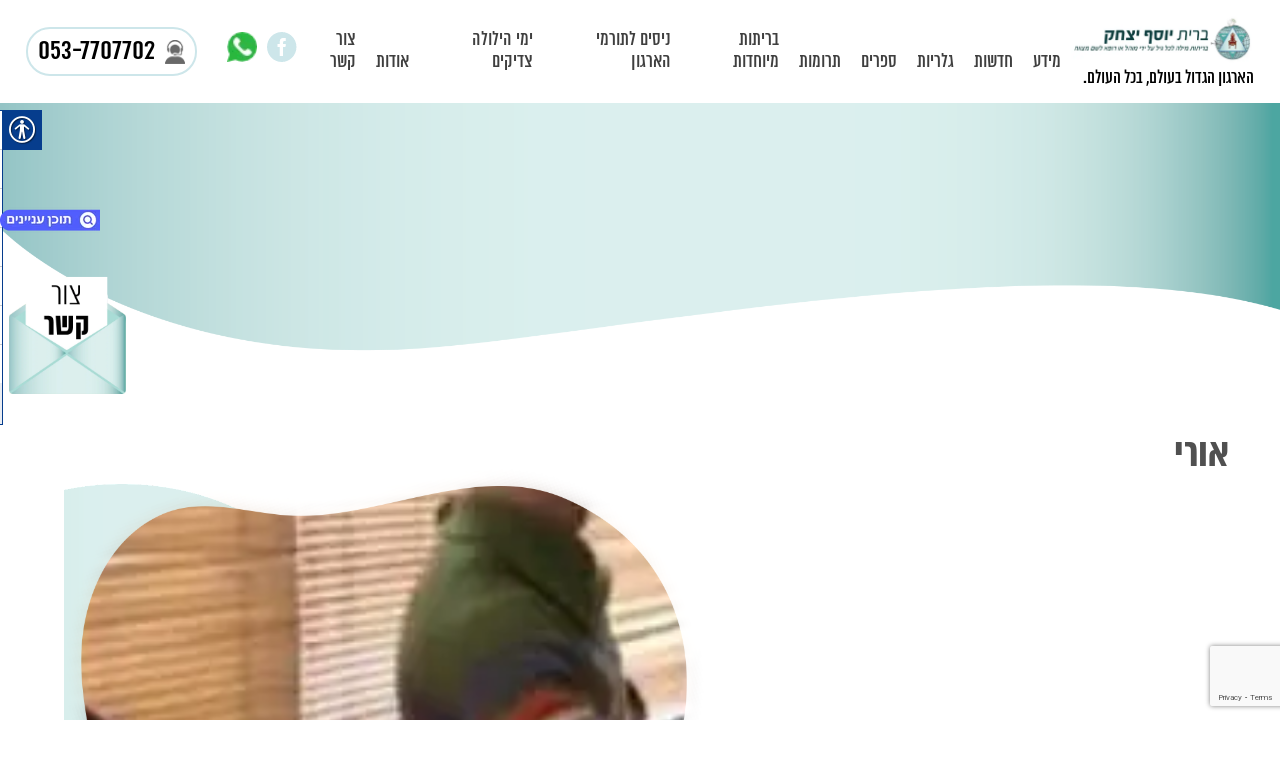

--- FILE ---
content_type: text/html; charset=UTF-8
request_url: https://brit-mila.net/%D7%90%D7%95%D7%A8%D7%99/
body_size: 25512
content:
<!DOCTYPE HTML>
<html dir="rtl" lang="he-IL">
<head>
	<meta http-equiv="Content-Type" content="text/html" charset="UTF-8" />
	<meta name="viewport" content="width=device-width, initial-scale=1" />
		<link rel="icon" href="https://brit-mila.net/wp-content/themes/haotzma/images/favicon.png" type="image/png" />
		<link rel="stylesheet" href="https://cdnjs.cloudflare.com/ajax/libs/animate.css/3.5.2/animate.min.css">
	<link rel="stylesheet" href="https://brit-mila.net/wp-content/themes/haotzma/hover.css" type="text/css"media="all" />
	<link rel="stylesheet" type="text/css" href="https://brit-mila.net/wp-content/themes/haotzma/css/slick/slick.css"/>
	<script type="text/javascript" src="https://brit-mila.net/wp-content/themes/haotzma/js/wow.min.js"></script>
	<link rel="stylesheet" type="text/css" href="https://brit-mila.net/wp-content/themes/haotzma/css/slick/slick-theme.css"/>
	<link rel="stylesheet" href="https://brit-mila.net/wp-content/themes/haotzma/style.css" type="text/css" />
	<link rel="pingback" href="https://brit-mila.net/xmlrpc.php" />
	<meta name='robots' content='index, follow, max-image-preview:large, max-snippet:-1, max-video-preview:-1' />
	<style>img:is([sizes="auto" i], [sizes^="auto," i]) { contain-intrinsic-size: 3000px 1500px }</style>
	<link rel="alternate" hreflang="עברית" href="https://brit-mila.net/%d7%90%d7%95%d7%a8%d7%99/" />
<link rel="alternate" hreflang="x-default" href="https://brit-mila.net/%d7%90%d7%95%d7%a8%d7%99/" />

	<!-- This site is optimized with the Yoast SEO plugin v23.3 - https://yoast.com/wordpress/plugins/seo/ -->
	<title>אורי &#8211; ברית יוסף יצחק</title>
	<meta name="description" content="&quot;ברית יוסף יצחק &quot; הינו ארגון המבצע בהתנדבות ברית מילה לכל יהודי. תינוק, ילד או מבוגר. בישראל ובכל מקום בעולם. הארגון הוקם לענות על הצורך הגדול עבור אותם יהודים ועולים חדשים בישראל וברחבי העולם שלא עברו ברית מילה. ההתמחות שלנו : בריתות מילה למבוגרים, ביתות לתינוקות, מקרים מיוחדים, תיקוני ברית" />
	<link rel="canonical" href="https://brit-mila.net/%d7%90%d7%95%d7%a8%d7%99/" />
	<meta property="og:locale" content="he_IL" />
	<meta property="og:type" content="article" />
	<meta property="og:title" content="אורי &#8211; ברית יוסף יצחק" />
	<meta property="og:description" content="&quot;ברית יוסף יצחק &quot; הינו ארגון המבצע בהתנדבות ברית מילה לכל יהודי. תינוק, ילד או מבוגר. בישראל ובכל מקום בעולם. הארגון הוקם לענות על הצורך הגדול עבור אותם יהודים ועולים חדשים בישראל וברחבי העולם שלא עברו ברית מילה. ההתמחות שלנו : בריתות מילה למבוגרים, ביתות לתינוקות, מקרים מיוחדים, תיקוני ברית" />
	<meta property="og:url" content="https://brit-mila.net/%d7%90%d7%95%d7%a8%d7%99/" />
	<meta property="og:site_name" content="ברית יוסף יצחק" />
	<meta property="article:published_time" content="2021-11-16T09:46:29+00:00" />
	<meta property="article:modified_time" content="2022-09-11T09:34:05+00:00" />
	<meta property="og:image" content="https://brit-mila.net/wp-content/uploads/2021/11/yYDWp85b8Ng-1.jpg" />
	<meta property="og:image:width" content="848" />
	<meta property="og:image:height" content="408" />
	<meta property="og:image:type" content="image/jpeg" />
	<meta name="author" content="Site_admin" />
	<meta name="twitter:card" content="summary_large_image" />
	<meta name="twitter:label1" content="נכתב על יד" />
	<meta name="twitter:data1" content="Site_admin" />
	<script type="application/ld+json" class="yoast-schema-graph">{"@context":"https://schema.org","@graph":[{"@type":"Article","@id":"https://brit-mila.net/%d7%90%d7%95%d7%a8%d7%99/#article","isPartOf":{"@id":"https://brit-mila.net/%d7%90%d7%95%d7%a8%d7%99/"},"author":{"name":"Site_admin","@id":"https://brit-mila.net/#/schema/person/0cb5a1598231ec1e0a777d2499f484b6"},"headline":"אורי","datePublished":"2021-11-16T09:46:29+00:00","dateModified":"2022-09-11T09:34:05+00:00","mainEntityOfPage":{"@id":"https://brit-mila.net/%d7%90%d7%95%d7%a8%d7%99/"},"wordCount":9,"publisher":{"@id":"https://brit-mila.net/#organization"},"image":{"@id":"https://brit-mila.net/%d7%90%d7%95%d7%a8%d7%99/#primaryimage"},"thumbnailUrl":"https://brit-mila.net/wp-content/uploads/2021/11/yYDWp85b8Ng-1.jpg","articleSection":["נימולים ממליצים"],"inLanguage":"he-IL"},{"@type":"WebPage","@id":"https://brit-mila.net/%d7%90%d7%95%d7%a8%d7%99/","url":"https://brit-mila.net/%d7%90%d7%95%d7%a8%d7%99/","name":"אורי &#8211; ברית יוסף יצחק","isPartOf":{"@id":"https://brit-mila.net/#website"},"primaryImageOfPage":{"@id":"https://brit-mila.net/%d7%90%d7%95%d7%a8%d7%99/#primaryimage"},"image":{"@id":"https://brit-mila.net/%d7%90%d7%95%d7%a8%d7%99/#primaryimage"},"thumbnailUrl":"https://brit-mila.net/wp-content/uploads/2021/11/yYDWp85b8Ng-1.jpg","datePublished":"2021-11-16T09:46:29+00:00","dateModified":"2022-09-11T09:34:05+00:00","description":"\"ברית יוסף יצחק \" הינו ארגון המבצע בהתנדבות ברית מילה לכל יהודי. תינוק, ילד או מבוגר. בישראל ובכל מקום בעולם. הארגון הוקם לענות על הצורך הגדול עבור אותם יהודים ועולים חדשים בישראל וברחבי העולם שלא עברו ברית מילה. ההתמחות שלנו : בריתות מילה למבוגרים, ביתות לתינוקות, מקרים מיוחדים, תיקוני ברית","breadcrumb":{"@id":"https://brit-mila.net/%d7%90%d7%95%d7%a8%d7%99/#breadcrumb"},"inLanguage":"he-IL","potentialAction":[{"@type":"ReadAction","target":["https://brit-mila.net/%d7%90%d7%95%d7%a8%d7%99/"]}]},{"@type":"ImageObject","inLanguage":"he-IL","@id":"https://brit-mila.net/%d7%90%d7%95%d7%a8%d7%99/#primaryimage","url":"https://brit-mila.net/wp-content/uploads/2021/11/yYDWp85b8Ng-1.jpg","contentUrl":"https://brit-mila.net/wp-content/uploads/2021/11/yYDWp85b8Ng-1.jpg","width":848,"height":408},{"@type":"BreadcrumbList","@id":"https://brit-mila.net/%d7%90%d7%95%d7%a8%d7%99/#breadcrumb","itemListElement":[{"@type":"ListItem","position":1,"name":"מוהל מומלץ","item":"https://brit-mila.net/"},{"@type":"ListItem","position":2,"name":"אורי"}]},{"@type":"WebSite","@id":"https://brit-mila.net/#website","url":"https://brit-mila.net/","name":"ברית יוסף יצחק","description":"","publisher":{"@id":"https://brit-mila.net/#organization"},"potentialAction":[{"@type":"SearchAction","target":{"@type":"EntryPoint","urlTemplate":"https://brit-mila.net/?s={search_term_string}"},"query-input":"required name=search_term_string"}],"inLanguage":"he-IL"},{"@type":"Organization","@id":"https://brit-mila.net/#organization","name":"ברית יוסף יצחק","url":"https://brit-mila.net/","logo":{"@type":"ImageObject","inLanguage":"he-IL","@id":"https://brit-mila.net/#/schema/logo/image/","url":"https://brit-mila.net/wp-content/uploads/2021/11/logo.png","contentUrl":"https://brit-mila.net/wp-content/uploads/2021/11/logo.png","width":450,"height":104,"caption":"ברית יוסף יצחק"},"image":{"@id":"https://brit-mila.net/#/schema/logo/image/"}},{"@type":"Person","@id":"https://brit-mila.net/#/schema/person/0cb5a1598231ec1e0a777d2499f484b6","name":"Site_admin","image":{"@type":"ImageObject","inLanguage":"he-IL","@id":"https://brit-mila.net/#/schema/person/image/","url":"https://secure.gravatar.com/avatar/63d6f219833c4cfca89040c289c18316ab3cb8370d63099085673182ca070875?s=96&d=mm&r=g","contentUrl":"https://secure.gravatar.com/avatar/63d6f219833c4cfca89040c289c18316ab3cb8370d63099085673182ca070875?s=96&d=mm&r=g","caption":"Site_admin"},"url":"https://brit-mila.net/author/mohamed/"}]}</script>
	<!-- / Yoast SEO plugin. -->


<link rel='dns-prefetch' href='//ajax.googleapis.com' />
<link rel="alternate" type="application/rss+xml" title="ברית יוסף יצחק &laquo; פיד‏" href="https://brit-mila.net/feed/" />
<link rel="alternate" type="application/rss+xml" title="ברית יוסף יצחק &laquo; פיד תגובות‏" href="https://brit-mila.net/comments/feed/" />
<link rel="alternate" type="application/rss+xml" title="ברית יוסף יצחק &laquo; פיד תגובות של אורי" href="https://brit-mila.net/%d7%90%d7%95%d7%a8%d7%99/feed/" />
<script type="text/javascript">
/* <![CDATA[ */
window._wpemojiSettings = {"baseUrl":"https:\/\/s.w.org\/images\/core\/emoji\/16.0.1\/72x72\/","ext":".png","svgUrl":"https:\/\/s.w.org\/images\/core\/emoji\/16.0.1\/svg\/","svgExt":".svg","source":{"concatemoji":"https:\/\/brit-mila.net\/wp-includes\/js\/wp-emoji-release.min.js?ver=6.8.3"}};
/*! This file is auto-generated */
!function(s,n){var o,i,e;function c(e){try{var t={supportTests:e,timestamp:(new Date).valueOf()};sessionStorage.setItem(o,JSON.stringify(t))}catch(e){}}function p(e,t,n){e.clearRect(0,0,e.canvas.width,e.canvas.height),e.fillText(t,0,0);var t=new Uint32Array(e.getImageData(0,0,e.canvas.width,e.canvas.height).data),a=(e.clearRect(0,0,e.canvas.width,e.canvas.height),e.fillText(n,0,0),new Uint32Array(e.getImageData(0,0,e.canvas.width,e.canvas.height).data));return t.every(function(e,t){return e===a[t]})}function u(e,t){e.clearRect(0,0,e.canvas.width,e.canvas.height),e.fillText(t,0,0);for(var n=e.getImageData(16,16,1,1),a=0;a<n.data.length;a++)if(0!==n.data[a])return!1;return!0}function f(e,t,n,a){switch(t){case"flag":return n(e,"\ud83c\udff3\ufe0f\u200d\u26a7\ufe0f","\ud83c\udff3\ufe0f\u200b\u26a7\ufe0f")?!1:!n(e,"\ud83c\udde8\ud83c\uddf6","\ud83c\udde8\u200b\ud83c\uddf6")&&!n(e,"\ud83c\udff4\udb40\udc67\udb40\udc62\udb40\udc65\udb40\udc6e\udb40\udc67\udb40\udc7f","\ud83c\udff4\u200b\udb40\udc67\u200b\udb40\udc62\u200b\udb40\udc65\u200b\udb40\udc6e\u200b\udb40\udc67\u200b\udb40\udc7f");case"emoji":return!a(e,"\ud83e\udedf")}return!1}function g(e,t,n,a){var r="undefined"!=typeof WorkerGlobalScope&&self instanceof WorkerGlobalScope?new OffscreenCanvas(300,150):s.createElement("canvas"),o=r.getContext("2d",{willReadFrequently:!0}),i=(o.textBaseline="top",o.font="600 32px Arial",{});return e.forEach(function(e){i[e]=t(o,e,n,a)}),i}function t(e){var t=s.createElement("script");t.src=e,t.defer=!0,s.head.appendChild(t)}"undefined"!=typeof Promise&&(o="wpEmojiSettingsSupports",i=["flag","emoji"],n.supports={everything:!0,everythingExceptFlag:!0},e=new Promise(function(e){s.addEventListener("DOMContentLoaded",e,{once:!0})}),new Promise(function(t){var n=function(){try{var e=JSON.parse(sessionStorage.getItem(o));if("object"==typeof e&&"number"==typeof e.timestamp&&(new Date).valueOf()<e.timestamp+604800&&"object"==typeof e.supportTests)return e.supportTests}catch(e){}return null}();if(!n){if("undefined"!=typeof Worker&&"undefined"!=typeof OffscreenCanvas&&"undefined"!=typeof URL&&URL.createObjectURL&&"undefined"!=typeof Blob)try{var e="postMessage("+g.toString()+"("+[JSON.stringify(i),f.toString(),p.toString(),u.toString()].join(",")+"));",a=new Blob([e],{type:"text/javascript"}),r=new Worker(URL.createObjectURL(a),{name:"wpTestEmojiSupports"});return void(r.onmessage=function(e){c(n=e.data),r.terminate(),t(n)})}catch(e){}c(n=g(i,f,p,u))}t(n)}).then(function(e){for(var t in e)n.supports[t]=e[t],n.supports.everything=n.supports.everything&&n.supports[t],"flag"!==t&&(n.supports.everythingExceptFlag=n.supports.everythingExceptFlag&&n.supports[t]);n.supports.everythingExceptFlag=n.supports.everythingExceptFlag&&!n.supports.flag,n.DOMReady=!1,n.readyCallback=function(){n.DOMReady=!0}}).then(function(){return e}).then(function(){var e;n.supports.everything||(n.readyCallback(),(e=n.source||{}).concatemoji?t(e.concatemoji):e.wpemoji&&e.twemoji&&(t(e.twemoji),t(e.wpemoji)))}))}((window,document),window._wpemojiSettings);
/* ]]> */
</script>
<link rel='stylesheet' id='ht_ctc_main_css-css' href='https://brit-mila.net/wp-content/plugins/click-to-chat-for-whatsapp/new/inc/assets/css/main.css?ver=4.7' type='text/css' media='all' />
<style id='wp-emoji-styles-inline-css' type='text/css'>

	img.wp-smiley, img.emoji {
		display: inline !important;
		border: none !important;
		box-shadow: none !important;
		height: 1em !important;
		width: 1em !important;
		margin: 0 0.07em !important;
		vertical-align: -0.1em !important;
		background: none !important;
		padding: 0 !important;
	}
</style>
<link rel='stylesheet' id='wp-block-library-rtl-css' href='https://brit-mila.net/wp-includes/css/dist/block-library/style-rtl.min.css?ver=6.8.3' type='text/css' media='all' />
<style id='classic-theme-styles-inline-css' type='text/css'>
/*! This file is auto-generated */
.wp-block-button__link{color:#fff;background-color:#32373c;border-radius:9999px;box-shadow:none;text-decoration:none;padding:calc(.667em + 2px) calc(1.333em + 2px);font-size:1.125em}.wp-block-file__button{background:#32373c;color:#fff;text-decoration:none}
</style>
<style id='global-styles-inline-css' type='text/css'>
:root{--wp--preset--aspect-ratio--square: 1;--wp--preset--aspect-ratio--4-3: 4/3;--wp--preset--aspect-ratio--3-4: 3/4;--wp--preset--aspect-ratio--3-2: 3/2;--wp--preset--aspect-ratio--2-3: 2/3;--wp--preset--aspect-ratio--16-9: 16/9;--wp--preset--aspect-ratio--9-16: 9/16;--wp--preset--color--black: #000000;--wp--preset--color--cyan-bluish-gray: #abb8c3;--wp--preset--color--white: #ffffff;--wp--preset--color--pale-pink: #f78da7;--wp--preset--color--vivid-red: #cf2e2e;--wp--preset--color--luminous-vivid-orange: #ff6900;--wp--preset--color--luminous-vivid-amber: #fcb900;--wp--preset--color--light-green-cyan: #7bdcb5;--wp--preset--color--vivid-green-cyan: #00d084;--wp--preset--color--pale-cyan-blue: #8ed1fc;--wp--preset--color--vivid-cyan-blue: #0693e3;--wp--preset--color--vivid-purple: #9b51e0;--wp--preset--gradient--vivid-cyan-blue-to-vivid-purple: linear-gradient(135deg,rgba(6,147,227,1) 0%,rgb(155,81,224) 100%);--wp--preset--gradient--light-green-cyan-to-vivid-green-cyan: linear-gradient(135deg,rgb(122,220,180) 0%,rgb(0,208,130) 100%);--wp--preset--gradient--luminous-vivid-amber-to-luminous-vivid-orange: linear-gradient(135deg,rgba(252,185,0,1) 0%,rgba(255,105,0,1) 100%);--wp--preset--gradient--luminous-vivid-orange-to-vivid-red: linear-gradient(135deg,rgba(255,105,0,1) 0%,rgb(207,46,46) 100%);--wp--preset--gradient--very-light-gray-to-cyan-bluish-gray: linear-gradient(135deg,rgb(238,238,238) 0%,rgb(169,184,195) 100%);--wp--preset--gradient--cool-to-warm-spectrum: linear-gradient(135deg,rgb(74,234,220) 0%,rgb(151,120,209) 20%,rgb(207,42,186) 40%,rgb(238,44,130) 60%,rgb(251,105,98) 80%,rgb(254,248,76) 100%);--wp--preset--gradient--blush-light-purple: linear-gradient(135deg,rgb(255,206,236) 0%,rgb(152,150,240) 100%);--wp--preset--gradient--blush-bordeaux: linear-gradient(135deg,rgb(254,205,165) 0%,rgb(254,45,45) 50%,rgb(107,0,62) 100%);--wp--preset--gradient--luminous-dusk: linear-gradient(135deg,rgb(255,203,112) 0%,rgb(199,81,192) 50%,rgb(65,88,208) 100%);--wp--preset--gradient--pale-ocean: linear-gradient(135deg,rgb(255,245,203) 0%,rgb(182,227,212) 50%,rgb(51,167,181) 100%);--wp--preset--gradient--electric-grass: linear-gradient(135deg,rgb(202,248,128) 0%,rgb(113,206,126) 100%);--wp--preset--gradient--midnight: linear-gradient(135deg,rgb(2,3,129) 0%,rgb(40,116,252) 100%);--wp--preset--font-size--small: 13px;--wp--preset--font-size--medium: 20px;--wp--preset--font-size--large: 36px;--wp--preset--font-size--x-large: 42px;--wp--preset--spacing--20: 0.44rem;--wp--preset--spacing--30: 0.67rem;--wp--preset--spacing--40: 1rem;--wp--preset--spacing--50: 1.5rem;--wp--preset--spacing--60: 2.25rem;--wp--preset--spacing--70: 3.38rem;--wp--preset--spacing--80: 5.06rem;--wp--preset--shadow--natural: 6px 6px 9px rgba(0, 0, 0, 0.2);--wp--preset--shadow--deep: 12px 12px 50px rgba(0, 0, 0, 0.4);--wp--preset--shadow--sharp: 6px 6px 0px rgba(0, 0, 0, 0.2);--wp--preset--shadow--outlined: 6px 6px 0px -3px rgba(255, 255, 255, 1), 6px 6px rgba(0, 0, 0, 1);--wp--preset--shadow--crisp: 6px 6px 0px rgba(0, 0, 0, 1);}:where(.is-layout-flex){gap: 0.5em;}:where(.is-layout-grid){gap: 0.5em;}body .is-layout-flex{display: flex;}.is-layout-flex{flex-wrap: wrap;align-items: center;}.is-layout-flex > :is(*, div){margin: 0;}body .is-layout-grid{display: grid;}.is-layout-grid > :is(*, div){margin: 0;}:where(.wp-block-columns.is-layout-flex){gap: 2em;}:where(.wp-block-columns.is-layout-grid){gap: 2em;}:where(.wp-block-post-template.is-layout-flex){gap: 1.25em;}:where(.wp-block-post-template.is-layout-grid){gap: 1.25em;}.has-black-color{color: var(--wp--preset--color--black) !important;}.has-cyan-bluish-gray-color{color: var(--wp--preset--color--cyan-bluish-gray) !important;}.has-white-color{color: var(--wp--preset--color--white) !important;}.has-pale-pink-color{color: var(--wp--preset--color--pale-pink) !important;}.has-vivid-red-color{color: var(--wp--preset--color--vivid-red) !important;}.has-luminous-vivid-orange-color{color: var(--wp--preset--color--luminous-vivid-orange) !important;}.has-luminous-vivid-amber-color{color: var(--wp--preset--color--luminous-vivid-amber) !important;}.has-light-green-cyan-color{color: var(--wp--preset--color--light-green-cyan) !important;}.has-vivid-green-cyan-color{color: var(--wp--preset--color--vivid-green-cyan) !important;}.has-pale-cyan-blue-color{color: var(--wp--preset--color--pale-cyan-blue) !important;}.has-vivid-cyan-blue-color{color: var(--wp--preset--color--vivid-cyan-blue) !important;}.has-vivid-purple-color{color: var(--wp--preset--color--vivid-purple) !important;}.has-black-background-color{background-color: var(--wp--preset--color--black) !important;}.has-cyan-bluish-gray-background-color{background-color: var(--wp--preset--color--cyan-bluish-gray) !important;}.has-white-background-color{background-color: var(--wp--preset--color--white) !important;}.has-pale-pink-background-color{background-color: var(--wp--preset--color--pale-pink) !important;}.has-vivid-red-background-color{background-color: var(--wp--preset--color--vivid-red) !important;}.has-luminous-vivid-orange-background-color{background-color: var(--wp--preset--color--luminous-vivid-orange) !important;}.has-luminous-vivid-amber-background-color{background-color: var(--wp--preset--color--luminous-vivid-amber) !important;}.has-light-green-cyan-background-color{background-color: var(--wp--preset--color--light-green-cyan) !important;}.has-vivid-green-cyan-background-color{background-color: var(--wp--preset--color--vivid-green-cyan) !important;}.has-pale-cyan-blue-background-color{background-color: var(--wp--preset--color--pale-cyan-blue) !important;}.has-vivid-cyan-blue-background-color{background-color: var(--wp--preset--color--vivid-cyan-blue) !important;}.has-vivid-purple-background-color{background-color: var(--wp--preset--color--vivid-purple) !important;}.has-black-border-color{border-color: var(--wp--preset--color--black) !important;}.has-cyan-bluish-gray-border-color{border-color: var(--wp--preset--color--cyan-bluish-gray) !important;}.has-white-border-color{border-color: var(--wp--preset--color--white) !important;}.has-pale-pink-border-color{border-color: var(--wp--preset--color--pale-pink) !important;}.has-vivid-red-border-color{border-color: var(--wp--preset--color--vivid-red) !important;}.has-luminous-vivid-orange-border-color{border-color: var(--wp--preset--color--luminous-vivid-orange) !important;}.has-luminous-vivid-amber-border-color{border-color: var(--wp--preset--color--luminous-vivid-amber) !important;}.has-light-green-cyan-border-color{border-color: var(--wp--preset--color--light-green-cyan) !important;}.has-vivid-green-cyan-border-color{border-color: var(--wp--preset--color--vivid-green-cyan) !important;}.has-pale-cyan-blue-border-color{border-color: var(--wp--preset--color--pale-cyan-blue) !important;}.has-vivid-cyan-blue-border-color{border-color: var(--wp--preset--color--vivid-cyan-blue) !important;}.has-vivid-purple-border-color{border-color: var(--wp--preset--color--vivid-purple) !important;}.has-vivid-cyan-blue-to-vivid-purple-gradient-background{background: var(--wp--preset--gradient--vivid-cyan-blue-to-vivid-purple) !important;}.has-light-green-cyan-to-vivid-green-cyan-gradient-background{background: var(--wp--preset--gradient--light-green-cyan-to-vivid-green-cyan) !important;}.has-luminous-vivid-amber-to-luminous-vivid-orange-gradient-background{background: var(--wp--preset--gradient--luminous-vivid-amber-to-luminous-vivid-orange) !important;}.has-luminous-vivid-orange-to-vivid-red-gradient-background{background: var(--wp--preset--gradient--luminous-vivid-orange-to-vivid-red) !important;}.has-very-light-gray-to-cyan-bluish-gray-gradient-background{background: var(--wp--preset--gradient--very-light-gray-to-cyan-bluish-gray) !important;}.has-cool-to-warm-spectrum-gradient-background{background: var(--wp--preset--gradient--cool-to-warm-spectrum) !important;}.has-blush-light-purple-gradient-background{background: var(--wp--preset--gradient--blush-light-purple) !important;}.has-blush-bordeaux-gradient-background{background: var(--wp--preset--gradient--blush-bordeaux) !important;}.has-luminous-dusk-gradient-background{background: var(--wp--preset--gradient--luminous-dusk) !important;}.has-pale-ocean-gradient-background{background: var(--wp--preset--gradient--pale-ocean) !important;}.has-electric-grass-gradient-background{background: var(--wp--preset--gradient--electric-grass) !important;}.has-midnight-gradient-background{background: var(--wp--preset--gradient--midnight) !important;}.has-small-font-size{font-size: var(--wp--preset--font-size--small) !important;}.has-medium-font-size{font-size: var(--wp--preset--font-size--medium) !important;}.has-large-font-size{font-size: var(--wp--preset--font-size--large) !important;}.has-x-large-font-size{font-size: var(--wp--preset--font-size--x-large) !important;}
:where(.wp-block-post-template.is-layout-flex){gap: 1.25em;}:where(.wp-block-post-template.is-layout-grid){gap: 1.25em;}
:where(.wp-block-columns.is-layout-flex){gap: 2em;}:where(.wp-block-columns.is-layout-grid){gap: 2em;}
:root :where(.wp-block-pullquote){font-size: 1.5em;line-height: 1.6;}
</style>
<link rel='stylesheet' id='contact-form-7-css' href='https://brit-mila.net/wp-content/plugins/contact-form-7/includes/css/styles.css?ver=5.9.8' type='text/css' media='all' />
<link rel='stylesheet' id='contact-form-7-rtl-css' href='https://brit-mila.net/wp-content/plugins/contact-form-7/includes/css/styles-rtl.css?ver=5.9.8' type='text/css' media='all' />
<link rel='stylesheet' id='leos_seo-frontend-css' href='https://brit-mila.net/wp-content/plugins/leos-seo/assets/css/frontend.css?ver=3.0.0' type='text/css' media='all' />
<link rel='stylesheet' id='real-accessability-css' href='https://brit-mila.net/wp-content/plugins/real-accessability/real-accessability.css?ver=1.0' type='text/css' media='all' />
<link rel='stylesheet' id='wpml-legacy-horizontal-list-0-css' href='https://brit-mila.net/wp-content/plugins/sitepress-multilingual-cms/templates/language-switchers/legacy-list-horizontal/style.min.css?ver=1' type='text/css' media='all' />
<script type="text/javascript" src="https://ajax.googleapis.com/ajax/libs/jquery/3.1.1/jquery.min.js?ver=6.8.3" id="jquery-js"></script>
<script type="text/javascript" id="wpml-cookie-js-extra">
/* <![CDATA[ */
var wpml_cookies = {"wp-wpml_current_language":{"value":"he","expires":1,"path":"\/"}};
var wpml_cookies = {"wp-wpml_current_language":{"value":"he","expires":1,"path":"\/"}};
/* ]]> */
</script>
<script type="text/javascript" src="https://brit-mila.net/wp-content/plugins/sitepress-multilingual-cms/res/js/cookies/language-cookie.js?ver=4.6.9" id="wpml-cookie-js" defer="defer" data-wp-strategy="defer"></script>
<link rel="https://api.w.org/" href="https://brit-mila.net/wp-json/" /><link rel="alternate" title="JSON" type="application/json" href="https://brit-mila.net/wp-json/wp/v2/posts/2212" /><link rel="alternate" title="oEmbed (JSON)" type="application/json+oembed" href="https://brit-mila.net/wp-json/oembed/1.0/embed?url=https%3A%2F%2Fbrit-mila.net%2F%25d7%2590%25d7%2595%25d7%25a8%25d7%2599%2F" />
<link rel="alternate" title="oEmbed (XML)" type="text/xml+oembed" href="https://brit-mila.net/wp-json/oembed/1.0/embed?url=https%3A%2F%2Fbrit-mila.net%2F%25d7%2590%25d7%2595%25d7%25a8%25d7%2599%2F&#038;format=xml" />
<meta name="generator" content="WPML ver:4.6.9 stt:1,20,45;" />
<!-- Global site tag (gtag.js) - Google Analytics -->
<script async src="https://www.googletagmanager.com/gtag/js?id=G-F43S2X0P8V"></script>
<script>
  window.dataLayer = window.dataLayer || [];
  function gtag(){dataLayer.push(arguments);}
  gtag('js', new Date());

  gtag('config', 'G-F43S2X0P8V');
</script>

<!-- Google Tag Manager -->
<script>(function(w,d,s,l,i){w[l]=w[l]||[];w[l].push({'gtm.start':
new Date().getTime(),event:'gtm.js'});var f=d.getElementsByTagName(s)[0],
j=d.createElement(s),dl=l!='dataLayer'?'&l='+l:'';j.async=true;j.src=
'https://www.googletagmanager.com/gtm.js?id='+i+dl;f.parentNode.insertBefore(j,f);
})(window,document,'script','dataLayer','GTM-5WPDLVM');</script>
<!-- End Google Tag Manager -->

<!-- Google Tag Manager (noscript) -->
<noscript><iframe src="https://www.googletagmanager.com/ns.html?id=GTM-5WPDLVM"
height="0" width="0" style="display:none;visibility:hidden"></iframe></noscript>
<!-- End Google Tag Manager (noscript) -->

<script id='pixel-script-poptin' src='https://cdn.popt.in/pixel.js?id=a350d36d3763c' async='true'></script> <style type="text/css">.headers-map{top: 200px}.headers-map-toggle{}</style><div class="headers-map left hide"><button class="headers-map-toggle"><img src="https://brit-mila.net/wp-content/webp-express/webp-images/doc-root/wp-content/uploads/2024/03/כפתור-תוכן-עניינים-קטן.png.webp" alt="button_icon" title="תוכן עניינים" /></button><div class="map-nav"></div></div><input type="hidden"><style type="text/css">.recentcomments a{display:inline !important;padding:0 !important;margin:0 !important;}</style><link rel="icon" href="https://brit-mila.net/wp-content/uploads/2024/08/cropped-new_logo.jpg123-32x32.png" sizes="32x32" />
<link rel="icon" href="https://brit-mila.net/wp-content/uploads/2024/08/cropped-new_logo.jpg123-192x192.png" sizes="192x192" />
<link rel="apple-touch-icon" href="https://brit-mila.net/wp-content/uploads/2024/08/cropped-new_logo.jpg123-180x180.png" />
<meta name="msapplication-TileImage" content="https://brit-mila.net/wp-content/uploads/2024/08/cropped-new_logo.jpg123-270x270.png" />
	</head>

<body class="rtl wp-singular post-template-default single single-post postid-2212 single-format-standard wp-theme-haotzma real-accessability-body">
<div id="wrapper">
<header>
	<div class="container c18 flex aic">
		<div class="logo  w15 pdgtb15 mw90 mmargin mcenter">
			<a href="https://brit-mila.net/" title="ברית יוסף יצחק" data-wpel-link="internal">
				                    <img src="https://brit-mila.net/wp-content/webp-express/webp-images/doc-root/wp-content/uploads/2023/05/new_logo.jpg.webp" alt="ברית יוסף יצחק" />

                			</a>
            <span>הארגון הגדול בעולם, בכל העולם.</span>
		</div>

		<nav id="MainNav">
			<div class="logo   pdgtb15  w100 mcenter nosite"style="background-color:white;">
				<a href="https://brit-mila.net/" title="ברית יוסף יצחק" data-wpel-link="internal">
					<img class="mw90 mmargin" src="https://brit-mila.net/wp-content/webp-express/webp-images/doc-root/wp-content/uploads/2023/05/new_logo.jpg.webp" alt="ברית יוסף יצחק" />				</a>
			</div>
		    <div id="MobNavBtn"><span></span><span></span><span></span></div>
				<div class="main_menu"><ul id="menu-header-menu" class=""><li id="menu-item-1565" class="menu-item menu-item-type-taxonomy menu-item-object-category menu-item-1565"><a href="https://brit-mila.net/%d7%9e%d7%99%d7%93%d7%a2/" data-wpel-link="internal">מידע</a></li>
<li id="menu-item-1566" class="menu-item menu-item-type-taxonomy menu-item-object-category menu-item-1566"><a href="https://brit-mila.net/%d7%97%d7%93%d7%a9%d7%95%d7%aa-%d7%95%d7%90%d7%99%d7%a8%d7%95%d7%a2%d7%99%d7%9d/" data-wpel-link="internal">חדשות</a></li>
<li id="menu-item-1567" class="menu-item menu-item-type-taxonomy menu-item-object-cncpt_cat menu-item-has-children menu-item-1567"><a href="https://brit-mila.net/cncpt_cat/%d7%92%d7%9c%d7%a8%d7%99%d7%95%d7%aa/" data-wpel-link="internal">גלריות</a>
<ul class="sub-menu">
	<li id="menu-item-3754" class="menu-item menu-item-type-post_type menu-item-object-page menu-item-3754"><a href="https://brit-mila.net/%d7%a2%d7%96%d7%a8%d7%94-%d7%9c%d7%97%d7%99%d7%99%d7%9c%d7%99%d7%9d/" data-wpel-link="internal">עזרה לחיילים</a></li>
</ul>
</li>
<li id="menu-item-2473" class="menu-item menu-item-type-taxonomy menu-item-object-category menu-item-2473"><a href="https://brit-mila.net/%d7%a1%d7%a4%d7%a8%d7%99%d7%9d/" data-wpel-link="internal">ספרים</a></li>
<li id="menu-item-1572" class="menu-item menu-item-type-post_type menu-item-object-post menu-item-1572"><a href="https://brit-mila.net/%d7%aa%d7%a8%d7%9e%d7%95-%d7%9c%d7%91%d7%a8%d7%99%d7%aa%d7%95%d7%aa-%d7%9e%d7%99%d7%9c%d7%94/" data-wpel-link="internal">תרומות</a></li>
<li id="menu-item-3331" class="menu-item menu-item-type-taxonomy menu-item-object-category menu-item-3331"><a href="https://brit-mila.net/%d7%91%d7%a8%d7%99%d7%aa%d7%95%d7%aa-%d7%9e%d7%99%d7%95%d7%97%d7%93%d7%95%d7%aa/" data-wpel-link="internal">בריתות מיוחדות</a></li>
<li id="menu-item-3717" class="menu-item menu-item-type-post_type menu-item-object-post menu-item-3717"><a href="https://brit-mila.net/%d7%a0%d7%99%d7%a1%d7%99%d7%9d-%d7%9c%d7%aa%d7%95%d7%a8%d7%9e%d7%99%d7%9d-%d7%9c%d7%90%d7%a8%d7%92%d7%95%d7%9f/" data-wpel-link="internal">ניסים לתורמי הארגון</a></li>
<li id="menu-item-3318" class="menu-item menu-item-type-post_type menu-item-object-page menu-item-3318"><a href="https://brit-mila.net/%d7%99%d7%9e%d7%99-%d7%94%d7%99%d7%9c%d7%95%d7%9c%d7%94-%d7%a9%d7%9c-%d7%a6%d7%93%d7%99%d7%a7%d7%99%d7%9d/" data-wpel-link="internal">ימי הילולה צדיקים</a></li>
<li id="menu-item-1568" class="menu-item menu-item-type-post_type menu-item-object-page menu-item-1568"><a href="https://brit-mila.net/%d7%90%d7%95%d7%93%d7%95%d7%aa/" data-wpel-link="internal">אודות</a></li>
<li id="menu-item-1569" class="menu-item menu-item-type-post_type menu-item-object-page menu-item-1569"><a href="https://brit-mila.net/%d7%a6%d7%95%d7%a8-%d7%a7%d7%a9%d7%a8/" data-wpel-link="internal">צור קשר</a></li>
</ul></div>		</nav>
		<div class="marginl flex aic nomobile">

						<div id="FloatSocials" class="mrgl20 mfcc dnone">
			    <a href="https://www.facebook.com/%D7%91%D7%A8%D7%99%D7%AA-%D7%99%D7%95%D7%A1%D7%A3-%D7%99%D7%A6%D7%97%D7%A7-253370596566744" class="facebook_icon anim fcc" style="background-color:;" title="facebook" target="_new" data-wpel-link="external" rel="nofollow external noopener noreferrer"><svg class="anim"  xmlns="http://www.w3.org/2000/svg" xmlns:xlink="http://www.w3.org/1999/xlink" width="29" height="29" viewBox="0 0 29 29"><defs><path id="9ly3a" d="M390.473 82.5c0 8.007-6.374 14.5-14.235 14.5-7.86 0-14.234-6.493-14.234-14.5 0-8.009 6.373-14.5 14.234-14.5s14.235 6.49 14.235 14.5zm-10.244-3h-2.648l.004-1.501c0-.782.054-1.2 1.155-1.2h1.474v-3h-2.356c-2.828 0-3.48 1.488-3.48 3.935l.004 1.766-2.135.002v2.997h2.135v8.7h3.201l.002-8.7 2.333-.001z"/><linearGradient id="9ly3b" x1="376.47" x2="376" y1="97" y2="68" gradientUnits="userSpaceOnUse"><stop offset="0" stop-color="#ffc60b"/><stop offset=".98" stop-color="#ffde17"/><stop offset="1" stop-color="#ffde17"/></linearGradient></defs><g><g transform="translate(-362 -68)"><use fill="url(#9ly3b)" xlink:href="#9ly3a"/></g></g></svg></a><a href="https://api.whatsapp.com/send?phone=972537707702" class="api_icon anim fcc" style="background-color:;" title="api" target="_new" data-wpel-link="external" rel="nofollow external noopener noreferrer"><img src="https://brit-mila.net/wp-content/webp-express/webp-images/doc-root/wp-content/uploads/2021/11/whatsapp-3.png.webp" alt="" class=""/></a>			</div>
			            
<ul class="languages">
<li class="active"><a href="https://brit-mila.net/%d7%90%d7%95%d7%a8%d7%99/" data-wpel-link="internal">he</a></li>
</ul>
							<p class="headerphone hfs35  flex aifs"><span  class="mrgl10 headphone"></span><a href="tel:0537707702" data-wpel-link="internal">053-7707702</a></p>
					</div>
	</div>
  
  </header>
<!-- טופס דביק-->
<div class="stickyform anim  pointer norpt nomobile" style="background-image:url('https://brit-mila.net/wp-content/webp-express/webp-images/doc-root/wp-content/uploads/2023/05/website_elments_update_sticky_form.png.webp');"></div>
<div class="hiddenformbg">
	<div class="hiddenform  pointer nomobile">
		<div class="X" ></div>
		<div class="margin hiddencon">
			<h4 class="hfs35  regular center pdgb10"><p style="font-size: 2em;text-align: center"><strong>ליצירת קשר</strong></p>
<p style="font-size: 2em;text-align: center"><strong>השאירו את הפרטים:</strong></p>
</h4>
			<div class="w80 pdgt10 margin mainform">
<div class="wpcf7 no-js" id="wpcf7-f4-o1" lang="he-IL" dir="rtl">
<div class="screen-reader-response"><p role="status" aria-live="polite" aria-atomic="true"></p> <ul></ul></div>
<form action="/%D7%90%D7%95%D7%A8%D7%99/#wpcf7-f4-o1" method="post" class="wpcf7-form init" aria-label="Contact form" novalidate="novalidate" data-status="init">
<div style="display: none;">
<input type="hidden" name="_wpcf7" value="4" />
<input type="hidden" name="_wpcf7_version" value="5.9.8" />
<input type="hidden" name="_wpcf7_locale" value="he_IL" />
<input type="hidden" name="_wpcf7_unit_tag" value="wpcf7-f4-o1" />
<input type="hidden" name="_wpcf7_container_post" value="0" />
<input type="hidden" name="_wpcf7_posted_data_hash" value="" />
<input type="hidden" name="_wpcf7_recaptcha_response" value="" />
</div>
<p><span class="wpcf7-form-control-wrap" data-name="your-name"><input size="40" maxlength="400" class="wpcf7-form-control wpcf7-text wpcf7-validates-as-required" aria-required="true" aria-invalid="false" placeholder="שם מלא:" value="" type="text" name="your-name" /></span><br />
<span class="wpcf7-form-control-wrap" data-name="your-phone"><input size="40" maxlength="400" class="wpcf7-form-control wpcf7-tel wpcf7-validates-as-required wpcf7-text wpcf7-validates-as-tel" aria-required="true" aria-invalid="false" placeholder="טלפון:" value="" type="tel" name="your-phone" /></span><br />
<span class="wpcf7-form-control-wrap" data-name="your-email"><input size="40" maxlength="400" class="wpcf7-form-control wpcf7-email wpcf7-validates-as-required wpcf7-text wpcf7-validates-as-email" aria-required="true" aria-invalid="false" placeholder="אימייל:" value="" type="email" name="your-email" /></span>
</p>
<p><input class="wpcf7-form-control wpcf7-submit has-spinner hvr-pulse-shrink" type="submit" value="לחצו כאן להשארת הפרטים" />
</p><div class="wpcf7-response-output" aria-hidden="true"></div>
</form>
</div>
</div>
		</div>
	</div>
</div>
<!-- סוף-->
<div id="content"><div id="SinglePage"class="overh relative" >
    <div class="PageTop bgimg bgpb"style="height:250px;">

    </div>
    <img src="https://brit-mila.net/wp-content/webp-express/webp-images/doc-root/wp-content/themes/haotzma/images/sleft2b.png.webp" class="sleft nomobile" alt=""/>    <img src="https://brit-mila.net/wp-content/webp-express/webp-images/doc-root/wp-content/themes/haotzma/images/sright2b.png.webp" class="sright dnone nomobile" alt=""/>    <div class="flex aifs mblock aligns">
        <div class="w40 marginl ru-marginr mw90 mmargin wdth50 relative">
            <div class="w90 marginl mw100">
                <h1 class="hfs45  mrgt40 pdgt40   bold"style="color:#505050;">אורי</h1>
                <div class="entry  hfs22 light lh15"style="text-align:justify;">
                    <p><iframe title="כמה נימולים מספרים על החוויה וממליצים על ברית מילה." width="500" height="375" src="https://www.youtube.com/embed/yYDWp85b8Ng?feature=oembed" frameborder="0" allow="accelerometer; autoplay; clipboard-write; encrypted-media; gyroscope; picture-in-picture; web-share" referrerpolicy="strict-origin-when-cross-origin" allowfullscreen></iframe></p>
                </div>
                <div class="pform pdgtb80">
                    <div class="regular hfs40 pdgb10"><p style="font-size: 26px"><strong>ליצירת קשר</strong></p>
</div>
                    
<div class="wpcf7 no-js" id="wpcf7-f262-o2" lang="he-IL" dir="rtl">
<div class="screen-reader-response"><p role="status" aria-live="polite" aria-atomic="true"></p> <ul></ul></div>
<form action="/%D7%90%D7%95%D7%A8%D7%99/#wpcf7-f262-o2" method="post" class="wpcf7-form init use-floating-validation-tip" aria-label="Contact form" novalidate="novalidate" data-status="init">
<div style="display: none;">
<input type="hidden" name="_wpcf7" value="262" />
<input type="hidden" name="_wpcf7_version" value="5.9.8" />
<input type="hidden" name="_wpcf7_locale" value="he_IL" />
<input type="hidden" name="_wpcf7_unit_tag" value="wpcf7-f262-o2" />
<input type="hidden" name="_wpcf7_container_post" value="0" />
<input type="hidden" name="_wpcf7_posted_data_hash" value="" />
<input type="hidden" name="_wpcf7_recaptcha_response" value="" />
</div>
<div class="inrowf mblock">
	<div class="col3 mw100">
		<p><span class="wpcf7-form-control-wrap" data-name="your-name"><input size="40" maxlength="400" class="wpcf7-form-control wpcf7-text wpcf7-validates-as-required" aria-required="true" aria-invalid="false" placeholder="שם:" value="" type="text" name="your-name" /></span>
		</p>
	</div>
	<div class="col3 mw100">
		<p><span class="wpcf7-form-control-wrap" data-name="your-phone"><input size="40" maxlength="400" class="wpcf7-form-control wpcf7-tel wpcf7-validates-as-required wpcf7-text wpcf7-validates-as-tel" aria-required="true" aria-invalid="false" placeholder="טלפון:" value="" type="tel" name="your-phone" /></span>
		</p>
	</div>
	<div class="col3 mw100">
		<p><span class="wpcf7-form-control-wrap" data-name="your-email"><input size="40" maxlength="400" class="wpcf7-form-control wpcf7-email wpcf7-validates-as-required wpcf7-text wpcf7-validates-as-email" aria-required="true" aria-invalid="false" placeholder="אימייל:" value="" type="email" name="your-email" /></span>
		</p>
	</div>
</div>
<p><input class="wpcf7-form-control wpcf7-submit has-spinner hvr-pulse-shrink" type="submit" value="לחצו כאן להשארת הפרטים" />
</p><div class="wpcf7-response-output" aria-hidden="true"></div>
</form>
</div>
                </div>
            </div>

        </div>
        <div class="w50 wdth40 marginl ru-marginr  bgimg ybg ybg2 bgscon mw90 mmargin mbh400 flex aic bgpl jcfe relative"style="background-position: -160px;margin-left:-80px;height:750px;margin-top:80px;">
                        <div class="mask5 bgimg w100 wid100 wdth100 mw100 bgpl mbh400"style="height:800px;-webkit-mask-position: left;background-image:url('https://brit-mila.net/wp-content/webp-express/webp-images/doc-root/wp-content/uploads/2021/11/yYDWp85b8Ng-1-550x265.jpg.webp')"></div>
        </div>
    </div>
                <div class="container c14 pdgtb40">
            <h4 class="center hfs45 bold sc2 mrgb10">עוד בנושא</h4>
                        <a href="https://brit-mila.net/%d7%a0%d7%99%d7%9e%d7%95%d7%9c%d7%99%d7%9d-%d7%9e%d7%9e%d7%9c%d7%99%d7%a6%d7%99%d7%9d/" class="block margin readmore" data-wpel-link="internal">להמשך קריאה</a>
            <div class="more  pdgtb80 mpb10">
                                    <a class="block mrgb40 wow fadeIn yellowbg" href="https://brit-mila.net/%d7%99%d7%94%d7%95%d7%93%d7%99-%d7%9e%d7%9e%d7%9c%d7%99%d7%a5-%d7%9c%d7%a2%d7%a9%d7%95%d7%aa-%d7%91%d7%a8%d7%99%d7%aa-%d7%9e%d7%99%d7%9c%d7%94-%d7%9c%d7%9c%d7%90-%d7%9b%d7%90%d7%91%d7%99%d7%9d/" data-wpel-link="internal">
    	                <div class="bgimg  wdth100 w85 margin"style="height:325px;background-image:url('https://brit-mila.net/wp-content/webp-express/webp-images/doc-root/wp-content/uploads/2022/01/יהודי-ממליץ-לעשות-ברית-מילה-ללא-כאבים-בארגון-ברית-יוסף-יצחק.jpg.webp')">
                            <div class="yellowop h100 w100"></div>
                        </div>
    	                <div class="w85 margin  wdth100" style="padding:60px 30px;background-image: linear-gradient(to right, #94c4c5, #dbf0ec, #4fa5a1);">
    	                    <h5 class="hfs37 center bold overh"style="min-height:70px;">יהודי ממליץ לעשות ברית מילה ללא כאבים בארגון ברית יוסף יצחק</h5>
    	                    <div class="hfs22 regular center mrgb15 overh"style="height:153px;" >https://www.youtube.com/watch?v=OK6ho7PdbYA</div>
    	                    <div class="readmore2 margin center">להמשך קריאה</div>
    	                </div>
    	            </a>
                                    <a class="block mrgb40 wow fadeIn yellowbg" href="https://brit-mila.net/%d7%99%d7%94%d7%95%d7%93%d7%99-%d7%91%d7%9f-42-%d7%9e%d7%9e%d7%9c%d7%99%d7%a5-%d7%9c%d7%a2%d7%a9%d7%95%d7%aa-%d7%91%d7%a8%d7%99%d7%aa-%d7%9e%d7%99%d7%9c%d7%94-%d7%9c%d7%9c%d7%90-%d7%9b%d7%90%d7%91/" data-wpel-link="internal">
    	                <div class="bgimg  wdth100 w85 margin"style="height:325px;background-image:url('https://brit-mila.net/wp-content/webp-express/webp-images/doc-root/wp-content/uploads/2022/01/יהודי-בן-42-ממליץ-לעשות-ברית-מילה-ללא-כאבים-בארגון-ברית-יוסף-יצחק.jpg.webp')">
                            <div class="yellowop h100 w100"></div>
                        </div>
    	                <div class="w85 margin  wdth100" style="padding:60px 30px;background-image: linear-gradient(to right, #94c4c5, #dbf0ec, #4fa5a1);">
    	                    <h5 class="hfs37 center bold overh"style="min-height:70px;">יהודי בן 42 ממליץ לעשות ברית מילה ללא כאבים בארגון ברית יוסף יצחק</h5>
    	                    <div class="hfs22 regular center mrgb15 overh"style="height:153px;" >https://www.youtube.com/watch?v=4gZ3RocM2-o</div>
    	                    <div class="readmore2 margin center">להמשך קריאה</div>
    	                </div>
    	            </a>
                                    <a class="block mrgb40 wow fadeIn yellowbg" href="https://brit-mila.net/%d7%92%d7%a8%d7%a9%d7%95%d7%9f-%d7%a2%d7%91%d7%a8-%d7%91%d7%a8%d7%99%d7%aa-%d7%91%d7%92%d7%99%d7%9c-30-%d7%9e%d7%9e%d7%9c%d7%99%d7%a5-%d7%9c%d7%a2%d7%a9%d7%95%d7%aa-%d7%94%d7%91%d7%a8%d7%99%d7%aa/" data-wpel-link="internal">
    	                <div class="bgimg  wdth100 w85 margin"style="height:325px;background-image:url('https://brit-mila.net/wp-content/webp-express/webp-images/doc-root/wp-content/uploads/2022/01/גרשון-עבר-ברית-בגיל-30-ממליץ-לעשות-הברית-מילה-ללא-כאבים-בארגון-ברית-יוסף-יצחק.jpg.webp')">
                            <div class="yellowop h100 w100"></div>
                        </div>
    	                <div class="w85 margin  wdth100" style="padding:60px 30px;background-image: linear-gradient(to right, #94c4c5, #dbf0ec, #4fa5a1);">
    	                    <h5 class="hfs37 center bold overh"style="min-height:70px;">גרשון עבר ברית בגיל 30. ממליץ לעשות הברית מילה ללא כאבים בארגון ברית יוסף יצחק</h5>
    	                    <div class="hfs22 regular center mrgb15 overh"style="height:153px;" >https://www.youtube.com/watch?v=7TAHSQtHBy0</div>
    	                    <div class="readmore2 margin center">להמשך קריאה</div>
    	                </div>
    	            </a>
                                    <a class="block mrgb40 wow fadeIn yellowbg" href="https://brit-mila.net/%d7%94%d7%a7%d7%91%d7%94-%d7%91%d7%92%d7%99%d7%9c%d7%95%d7%99-%d7%94%d7%a9%d7%92%d7%97%d7%94-%d7%a4%d7%a8%d7%98%d7%99%d7%aa-%d7%a4%d7%9c%d7%90%d7%99-%d7%a4%d7%9c%d7%90%d7%99%d7%9d-%d7%9c%d7%90/" data-wpel-link="internal">
    	                <div class="bgimg  wdth100 w85 margin"style="height:325px;background-image:url('https://brit-mila.net/wp-content/webp-express/webp-images/doc-root/wp-content/uploads/2022/01/הקבה-בגילוי-השגחה-פרטית-פלאי-פלאים-לא-יאומן-כי-יסופר..jpg.webp')">
                            <div class="yellowop h100 w100"></div>
                        </div>
    	                <div class="w85 margin  wdth100" style="padding:60px 30px;background-image: linear-gradient(to right, #94c4c5, #dbf0ec, #4fa5a1);">
    	                    <h5 class="hfs37 center bold overh"style="min-height:70px;">הקב&quot;ה בגילוי. השגחה פרטית פלאי פלאים. לא יאומן כי יסופר.</h5>
    	                    <div class="hfs22 regular center mrgb15 overh"style="height:153px;" >https://www.youtube.com/watch?v=i3HZq0_9B8U</div>
    	                    <div class="readmore2 margin center">להמשך קריאה</div>
    	                </div>
    	            </a>
                                    <a class="block mrgb40 wow fadeIn yellowbg" href="https://brit-mila.net/%d7%90%d7%99%d7%aa%d7%9e%d7%a8-%d7%9e%d7%95%d7%93%d7%94-%d7%9c%d7%90%d7%a8%d7%92%d7%95%d7%9f-%d7%91%d7%a8%d7%99%d7%aa-%d7%99%d7%95%d7%a1%d7%a3-%d7%99%d7%a6%d7%97%d7%a7/" data-wpel-link="internal">
    	                <div class="bgimg  wdth100 w85 margin"style="height:325px;background-image:url('https://brit-mila.net/wp-content/webp-express/webp-images/doc-root/wp-content/uploads/2022/01/איתמר-מודה-לארגון-ברית-יוסף-יצחק-על-הברית-שבוצע-ללא-כאבים-במקצועיות.jpg.webp')">
                            <div class="yellowop h100 w100"></div>
                        </div>
    	                <div class="w85 margin  wdth100" style="padding:60px 30px;background-image: linear-gradient(to right, #94c4c5, #dbf0ec, #4fa5a1);">
    	                    <h5 class="hfs37 center bold overh"style="min-height:70px;">איתמר מודה לארגון ברית יוסף יצחק על הברית שבוצע ללא כאבים במקצועיות</h5>
    	                    <div class="hfs22 regular center mrgb15 overh"style="height:153px;" >https://www.youtube.com/watch?v=OTjw6FWiXO0&amp;t=3s</div>
    	                    <div class="readmore2 margin center">להמשך קריאה</div>
    	                </div>
    	            </a>
                                    <a class="block mrgb40 wow fadeIn yellowbg" href="https://brit-mila.net/%d7%90%d7%a8%d7%aa%d7%95%d7%a8-%d7%90%d7%91%d7%a8%d7%94%d7%9d-%d7%a9%d7%94%d7%99%d7%94-%d7%91%d7%9e%d7%a6%d7%91-%d7%a8%d7%a4%d7%95%d7%90%d7%99-%d7%9e%d7%a1%d7%95%d7%91%d7%9a/" data-wpel-link="internal">
    	                <div class="bgimg  wdth100 w85 margin"style="height:325px;background-image:url('https://brit-mila.net/wp-content/webp-express/webp-images/doc-root/wp-content/uploads/2022/01/ארתור-אברהם-שהיה-במצב-רפואי-מסובך.jpg.webp')">
                            <div class="yellowop h100 w100"></div>
                        </div>
    	                <div class="w85 margin  wdth100" style="padding:60px 30px;background-image: linear-gradient(to right, #94c4c5, #dbf0ec, #4fa5a1);">
    	                    <h5 class="hfs37 center bold overh"style="min-height:70px;">ארתור אברהם שהיה במצב רפואי מסובך. נימול לשביעות רצונו ללא כאבים ונפתרה הבעיה כלא היתה</h5>
    	                    <div class="hfs22 regular center mrgb15 overh"style="height:153px;" >https://www.youtube.com/watch?v=9-Br8-tHQns&amp;t=17s</div>
    	                    <div class="readmore2 margin center">להמשך קריאה</div>
    	                </div>
    	            </a>
                                    <a class="block mrgb40 wow fadeIn yellowbg" href="https://brit-mila.net/%d7%a0%d7%99%d7%9e%d7%95%d7%9c-%d7%9e%d7%95%d7%93%d7%94-%d7%a2%d7%9c-%d7%94%d7%91%d7%a8%d7%99%d7%aa-%d7%90%d7%95%d7%9e%d7%a8-%d7%a9%d7%94%d7%99%d7%94-%d7%9c%d7%9c%d7%90-%d7%9b%d7%90%d7%91%d7%99%d7%9d/" data-wpel-link="internal">
    	                <div class="bgimg  wdth100 w85 margin"style="height:325px;background-image:url('https://brit-mila.net/wp-content/webp-express/webp-images/doc-root/wp-content/uploads/2022/01/נימול-מודה-על-הברית-ואומר-שהיה-ללא-כאבים-כלל.jpg.webp')">
                            <div class="yellowop h100 w100"></div>
                        </div>
    	                <div class="w85 margin  wdth100" style="padding:60px 30px;background-image: linear-gradient(to right, #94c4c5, #dbf0ec, #4fa5a1);">
    	                    <h5 class="hfs37 center bold overh"style="min-height:70px;">נימול מודה על הברית ואומר שהיה ללא כאבים כלל</h5>
    	                    <div class="hfs22 regular center mrgb15 overh"style="height:153px;" >https://www.youtube.com/watch?v=R9UYLbdQxp0</div>
    	                    <div class="readmore2 margin center">להמשך קריאה</div>
    	                </div>
    	            </a>
                                    <a class="block mrgb40 wow fadeIn yellowbg" href="https://brit-mila.net/%d7%94%d7%9c%d7%9c-%d7%a9%d7%9e%d7%95%d7%90%d7%9c/" data-wpel-link="internal">
    	                <div class="bgimg  wdth100 w85 margin"style="height:325px;background-image:url('https://brit-mila.net/wp-content/webp-express/webp-images/doc-root/wp-content/uploads/2021/11/Q8LLK0izEZU.jpg.webp')">
                            <div class="yellowop h100 w100"></div>
                        </div>
    	                <div class="w85 margin  wdth100" style="padding:60px 30px;background-image: linear-gradient(to right, #94c4c5, #dbf0ec, #4fa5a1);">
    	                    <h5 class="hfs37 center bold overh"style="min-height:70px;">הלל שמואל</h5>
    	                    <div class="hfs22 regular center mrgb15 overh"style="height:153px;" >https://www.youtube.com/watch?v=Q8LLK0izEZU</div>
    	                    <div class="readmore2 margin center">להמשך קריאה</div>
    	                </div>
    	            </a>
                                    <a class="block mrgb40 wow fadeIn yellowbg" href="https://brit-mila.net/%d7%a9%d7%9c%d7%9e%d7%94/" data-wpel-link="internal">
    	                <div class="bgimg  wdth100 w85 margin"style="height:325px;background-image:url('https://brit-mila.net/wp-content/webp-express/webp-images/doc-root/wp-content/uploads/2021/11/B6yoFqDUncA.jpg.webp')">
                            <div class="yellowop h100 w100"></div>
                        </div>
    	                <div class="w85 margin  wdth100" style="padding:60px 30px;background-image: linear-gradient(to right, #94c4c5, #dbf0ec, #4fa5a1);">
    	                    <h5 class="hfs37 center bold overh"style="min-height:70px;">שלמה</h5>
    	                    <div class="hfs22 regular center mrgb15 overh"style="height:153px;" >https://www.youtube.com/watch?v=B6yoFqDUncA</div>
    	                    <div class="readmore2 margin center">להמשך קריאה</div>
    	                </div>
    	            </a>
                                    <a class="block mrgb40 wow fadeIn yellowbg" href="https://brit-mila.net/%d7%99%d7%95%d7%a1%d7%a3-%d7%99%d7%a6%d7%97%d7%a7/" data-wpel-link="internal">
    	                <div class="bgimg  wdth100 w85 margin"style="height:325px;background-image:url('https://brit-mila.net/wp-content/webp-express/webp-images/doc-root/wp-content/uploads/2021/11/1ByVEGIMWHw.jpg.webp')">
                            <div class="yellowop h100 w100"></div>
                        </div>
    	                <div class="w85 margin  wdth100" style="padding:60px 30px;background-image: linear-gradient(to right, #94c4c5, #dbf0ec, #4fa5a1);">
    	                    <h5 class="hfs37 center bold overh"style="min-height:70px;">יוסף יצחק</h5>
    	                    <div class="hfs22 regular center mrgb15 overh"style="height:153px;" >https://www.youtube.com/watch?v=1ByVEGIMWHw</div>
    	                    <div class="readmore2 margin center">להמשך קריאה</div>
    	                </div>
    	            </a>
                                    <a class="block mrgb40 wow fadeIn yellowbg" href="https://brit-mila.net/%d7%99%d7%99%d7%91%d7%92%d7%a0%d7%99-%d7%92%d7%95%d7%98%d7%9e%d7%9f/" data-wpel-link="internal">
    	                <div class="bgimg  wdth100 w85 margin"style="height:325px;background-image:url('https://brit-mila.net/wp-content/webp-express/webp-images/doc-root/wp-content/uploads/2021/11/0r5cUPsSblg.jpg.webp')">
                            <div class="yellowop h100 w100"></div>
                        </div>
    	                <div class="w85 margin  wdth100" style="padding:60px 30px;background-image: linear-gradient(to right, #94c4c5, #dbf0ec, #4fa5a1);">
    	                    <h5 class="hfs37 center bold overh"style="min-height:70px;">ייבגני גוטמן</h5>
    	                    <div class="hfs22 regular center mrgb15 overh"style="height:153px;" >למעבר לסרטון - לחץ כאן</div>
    	                    <div class="readmore2 margin center">להמשך קריאה</div>
    	                </div>
    	            </a>
                                    <a class="block mrgb40 wow fadeIn yellowbg" href="https://brit-mila.net/%d7%92%d7%a8%d7%92%d7%95%d7%a8%d7%99-%d7%9e%d7%a1%d7%a4%d7%a8/" data-wpel-link="internal">
    	                <div class="bgimg  wdth100 w85 margin"style="height:325px;background-image:url('https://brit-mila.net/wp-content/webp-express/webp-images/doc-root/wp-content/uploads/2021/11/jwKgU3e7jQs.jpg.webp')">
                            <div class="yellowop h100 w100"></div>
                        </div>
    	                <div class="w85 margin  wdth100" style="padding:60px 30px;background-image: linear-gradient(to right, #94c4c5, #dbf0ec, #4fa5a1);">
    	                    <h5 class="hfs37 center bold overh"style="min-height:70px;">גרגורי מספר</h5>
    	                    <div class="hfs22 regular center mrgb15 overh"style="height:153px;" >https://www.youtube.com/watch?v=jwKgU3e7jQs</div>
    	                    <div class="readmore2 margin center">להמשך קריאה</div>
    	                </div>
    	            </a>
                                    <a class="block mrgb40 wow fadeIn yellowbg" href="https://brit-mila.net/%d7%99%d7%95%d7%a0%d7%aa%d7%9f/" data-wpel-link="internal">
    	                <div class="bgimg  wdth100 w85 margin"style="height:325px;background-image:url('https://brit-mila.net/wp-content/webp-express/webp-images/doc-root/wp-content/uploads/2021/11/fNptHLNBi2s.jpg.webp')">
                            <div class="yellowop h100 w100"></div>
                        </div>
    	                <div class="w85 margin  wdth100" style="padding:60px 30px;background-image: linear-gradient(to right, #94c4c5, #dbf0ec, #4fa5a1);">
    	                    <h5 class="hfs37 center bold overh"style="min-height:70px;">יונתן</h5>
    	                    <div class="hfs22 regular center mrgb15 overh"style="height:153px;" >https://www.youtube.com/watch?v=fNptHLNBi2s</div>
    	                    <div class="readmore2 margin center">להמשך קריאה</div>
    	                </div>
    	            </a>
                                    <a class="block mrgb40 wow fadeIn yellowbg" href="https://brit-mila.net/%d7%9e%d7%99%d7%9b%d7%90%d7%9c-%d7%95%d7%95%d7%99%d7%a0%d7%a8/" data-wpel-link="internal">
    	                <div class="bgimg  wdth100 w85 margin"style="height:325px;background-image:url('https://brit-mila.net/wp-content/webp-express/webp-images/doc-root/wp-content/uploads/2021/11/BPG36t_m9ZM.jpg.webp')">
                            <div class="yellowop h100 w100"></div>
                        </div>
    	                <div class="w85 margin  wdth100" style="padding:60px 30px;background-image: linear-gradient(to right, #94c4c5, #dbf0ec, #4fa5a1);">
    	                    <h5 class="hfs37 center bold overh"style="min-height:70px;">מיכאל ווינר</h5>
    	                    <div class="hfs22 regular center mrgb15 overh"style="height:153px;" >https://www.youtube.com/watch?v=BPG36t_m9ZM</div>
    	                    <div class="readmore2 margin center">להמשך קריאה</div>
    	                </div>
    	            </a>
                                    <a class="block mrgb40 wow fadeIn yellowbg" href="https://brit-mila.net/%d7%90%d7%9c%d7%95%d7%a3-%d7%94%d7%90%d7%92%d7%a8%d7%95%d7%a3-%d7%90%d7%9c%d7%9b%d7%a1%d7%a0%d7%93%d7%a8-%d7%a8%d7%95%d7%98%d7%a9%d7%98%d7%99%d7%99%d7%9f/" data-wpel-link="internal">
    	                <div class="bgimg  wdth100 w85 margin"style="height:325px;background-image:url('https://brit-mila.net/wp-content/webp-express/webp-images/doc-root/wp-content/uploads/2021/11/w8Av83BKdiE.jpg.webp')">
                            <div class="yellowop h100 w100"></div>
                        </div>
    	                <div class="w85 margin  wdth100" style="padding:60px 30px;background-image: linear-gradient(to right, #94c4c5, #dbf0ec, #4fa5a1);">
    	                    <h5 class="hfs37 center bold overh"style="min-height:70px;">אלוף האגרוף אלכסנדר רוטשטיין</h5>
    	                    <div class="hfs22 regular center mrgb15 overh"style="height:153px;" >אור ל ״עשו כל אשר ביכולתכם״, כ"ח ניסן, אלכסנדר רוטשטיין, בן 39, אלוף ברית המועצות באיגרוף עשה נוק-אאוט לעורלתו ועבר ברית מילה כהלכה על-ידי אנשי ארגון "ברית יוסף-יצחק" ● לאחר הברית, סיפר רוטשטיין בהתרגשות על הזכות הנפלאה ועל הדרך שעבר עד רגע הברית ● והוא...</div>
    	                    <div class="readmore2 margin center">להמשך קריאה</div>
    	                </div>
    	            </a>
                                    <a class="block mrgb40 wow fadeIn yellowbg" href="https://brit-mila.net/%d7%90%d7%95%d7%a8%d7%99/" data-wpel-link="internal">
    	                <div class="bgimg  wdth100 w85 margin"style="height:325px;background-image:url('https://brit-mila.net/wp-content/webp-express/webp-images/doc-root/wp-content/uploads/2021/11/yYDWp85b8Ng-1.jpg.webp')">
                            <div class="yellowop h100 w100"></div>
                        </div>
    	                <div class="w85 margin  wdth100" style="padding:60px 30px;background-image: linear-gradient(to right, #94c4c5, #dbf0ec, #4fa5a1);">
    	                    <h5 class="hfs37 center bold overh"style="min-height:70px;">אורי</h5>
    	                    <div class="hfs22 regular center mrgb15 overh"style="height:153px;" >https://www.youtube.com/watch?v=yYDWp85b8Ng</div>
    	                    <div class="readmore2 margin center">להמשך קריאה</div>
    	                </div>
    	            </a>
                                    <a class="block mrgb40 wow fadeIn yellowbg" href="https://brit-mila.net/%d7%90%d7%9c%d7%9b%d7%a1%d7%a0%d7%93%d7%a8-%d7%a8%d7%95%d7%98%d7%a9%d7%98%d7%99%d7%99%d7%9f-%d7%90%d7%9c%d7%95%d7%a3-%d7%90%d7%99%d7%92%d7%95%d7%93-%d7%94%d7%a7%d7%99%d7%a7%d7%91%d7%95%d7%a7%d7%a1/" data-wpel-link="internal">
    	                <div class="bgimg  wdth100 w85 margin"style="height:325px;background-image:url('https://brit-mila.net/wp-content/webp-express/webp-images/doc-root/wp-content/uploads/2021/11/gt8wsrun2qM.jpg.webp')">
                            <div class="yellowop h100 w100"></div>
                        </div>
    	                <div class="w85 margin  wdth100" style="padding:60px 30px;background-image: linear-gradient(to right, #94c4c5, #dbf0ec, #4fa5a1);">
    	                    <h5 class="hfs37 center bold overh"style="min-height:70px;">אלכסנדר רוטשטיין אלוף איגוד הקיקבוקסינג</h5>
    	                    <div class="hfs22 regular center mrgb15 overh"style="height:153px;" >https://www.youtube.com/watch?v=gt8wsrun2qM</div>
    	                    <div class="readmore2 margin center">להמשך קריאה</div>
    	                </div>
    	            </a>
                                    <a class="block mrgb40 wow fadeIn yellowbg" href="https://brit-mila.net/%d7%91%d7%a8%d7%99%d7%aa-%d7%91%d7%92%d7%99%d7%9c-46-%d7%a1%d7%99%d7%a4%d7%95%d7%a8%d7%95-%d7%a9%d7%9c-%d7%a6%d7%99%d7%95%d7%9f-%d7%9e%d7%9c%d7%9b%d7%94/" data-wpel-link="internal">
    	                <div class="bgimg  wdth100 w85 margin"style="height:325px;background-image:url('https://brit-mila.net/wp-content/webp-express/webp-images/doc-root/wp-content/uploads/2021/11/LD0j3x0IK-E.jpg.webp')">
                            <div class="yellowop h100 w100"></div>
                        </div>
    	                <div class="w85 margin  wdth100" style="padding:60px 30px;background-image: linear-gradient(to right, #94c4c5, #dbf0ec, #4fa5a1);">
    	                    <h5 class="hfs37 center bold overh"style="min-height:70px;">ברית בגיל 46 &#8211; סיפורו של ציון מלכה</h5>
    	                    <div class="hfs22 regular center mrgb15 overh"style="height:153px;" >כל חייו חי ציון בספק האם הוא מהול או ערל.

מכיון שגדל על כך שנולד מהול עם היפוספדיאס ובעקבות כך לא נערכה לו מילה רגילה אלא רק הטפת דם.

ציון עבר 5 ניתוחי תיקון היפוספדיוס.

שכל ניתוח ניסה לתקן את הכשלון הקודם .ורק בגיל 46 עבר הברית ההלכתית...</div>
    	                    <div class="readmore2 margin center">להמשך קריאה</div>
    	                </div>
    	            </a>
                                    <a class="block mrgb40 wow fadeIn yellowbg" href="https://brit-mila.net/%d7%a8%d7%90%d7%99%d7%95%d7%9f-%d7%9e%d7%a1%d7%a4%d7%a8-1/" data-wpel-link="internal">
    	                <div class="bgimg  wdth100 w85 margin"style="height:325px;background-image:url('https://brit-mila.net/wp-content/webp-express/webp-images/doc-root/wp-content/uploads/2021/11/QfbA3Owy7j8.jpg.webp')">
                            <div class="yellowop h100 w100"></div>
                        </div>
    	                <div class="w85 margin  wdth100" style="padding:60px 30px;background-image: linear-gradient(to right, #94c4c5, #dbf0ec, #4fa5a1);">
    	                    <h5 class="hfs37 center bold overh"style="min-height:70px;">ראיון מספר 1</h5>
    	                    <div class="hfs22 regular center mrgb15 overh"style="height:153px;" >https://www.youtube.com/watch?v=QfbA3Owy7j8</div>
    	                    <div class="readmore2 margin center">להמשך קריאה</div>
    	                </div>
    	            </a>
                                    <a class="block mrgb40 wow fadeIn yellowbg" href="https://brit-mila.net/%d7%9b%d7%9e%d7%94-%d7%a0%d7%99%d7%9e%d7%95%d7%9c%d7%99%d7%9d-%d7%9e%d7%a1%d7%a4%d7%a8%d7%99%d7%9d-%d7%a2%d7%9c-%d7%94%d7%97%d7%95%d7%95%d7%99%d7%94-%d7%95%d7%9e%d7%9e%d7%9c%d7%99%d7%a6%d7%99%d7%9d/" data-wpel-link="internal">
    	                <div class="bgimg  wdth100 w85 margin"style="height:325px;background-image:url('https://brit-mila.net/wp-content/webp-express/webp-images/doc-root/wp-content/uploads/2021/11/yYDWp85b8Ng.jpg.webp')">
                            <div class="yellowop h100 w100"></div>
                        </div>
    	                <div class="w85 margin  wdth100" style="padding:60px 30px;background-image: linear-gradient(to right, #94c4c5, #dbf0ec, #4fa5a1);">
    	                    <h5 class="hfs37 center bold overh"style="min-height:70px;">כמה נימולים מספרים על החוויה וממליצים על ברית מילה</h5>
    	                    <div class="hfs22 regular center mrgb15 overh"style="height:153px;" >https://www.youtube.com/watch?v=yYDWp85b8Ng</div>
    	                    <div class="readmore2 margin center">להמשך קריאה</div>
    	                </div>
    	            </a>
                                    <a class="block mrgb40 wow fadeIn yellowbg" href="https://brit-mila.net/%d7%a0%d7%99%d7%9e%d7%95%d7%9c-%d7%9e%d7%a1%d7%a4%d7%a8-%d7%a2%d7%9c-%d7%91%d7%a8%d7%99%d7%aa-%d7%a9%d7%a2%d7%91%d7%a8-%d7%91%d7%90%d7%a0%d7%92%d7%9c%d7%99%d7%aa-%d7%95%d7%9e%d7%95%d7%93%d7%94/" data-wpel-link="internal">
    	                <div class="bgimg  wdth100 w85 margin"style="height:325px;background-image:url('https://brit-mila.net/wp-content/webp-express/webp-images/doc-root/wp-content/uploads/2021/11/ym4187RzLM.jpg.webp')">
                            <div class="yellowop h100 w100"></div>
                        </div>
    	                <div class="w85 margin  wdth100" style="padding:60px 30px;background-image: linear-gradient(to right, #94c4c5, #dbf0ec, #4fa5a1);">
    	                    <h5 class="hfs37 center bold overh"style="min-height:70px;">נימול מספר על ברית שעבר באנגלית ומודה לארגון</h5>
    	                    <div class="hfs22 regular center mrgb15 overh"style="height:153px;" >https://www.youtube.com/watch?v=_ym4187RzLM</div>
    	                    <div class="readmore2 margin center">להמשך קריאה</div>
    	                </div>
    	            </a>
                                    <a class="block mrgb40 wow fadeIn yellowbg" href="https://brit-mila.net/%d7%a0%d7%99%d7%9e%d7%95%d7%9c-%d7%9e%d7%95%d7%93%d7%94-%d7%9c%d7%90%d7%a8%d7%92%d7%95%d7%9f-%d7%a8%d7%95%d7%a1%d7%99%d7%aa/" data-wpel-link="internal">
    	                <div class="bgimg  wdth100 w85 margin"style="height:325px;background-image:url('https://brit-mila.net/wp-content/webp-express/webp-images/doc-root/wp-content/uploads/2021/11/LA8XT8nQJT0.jpg.webp')">
                            <div class="yellowop h100 w100"></div>
                        </div>
    	                <div class="w85 margin  wdth100" style="padding:60px 30px;background-image: linear-gradient(to right, #94c4c5, #dbf0ec, #4fa5a1);">
    	                    <h5 class="hfs37 center bold overh"style="min-height:70px;">נימול מודה לארגון (רוסית)</h5>
    	                    <div class="hfs22 regular center mrgb15 overh"style="height:153px;" >https://www.youtube.com/watch?v=LA8XT8nQJT0</div>
    	                    <div class="readmore2 margin center">להמשך קריאה</div>
    	                </div>
    	            </a>
                            </div>
        </div>
    </div>
</div><!--#content end-->
<footer class="" >
                       <div class="container c14 mmargin mw100"style="margin-bottom:-224px; color: #FFFFFF">
             <div style="position:relative; z-index: 1" class="footerform circlebox flex aic fcc hauto mpdt30 mpb30">
                 <div class="w80 mw90 mmargin">
                     <div class="center hfs45 regular" style="color: #FFFFFF"><p style="text-align: center"><strong><span style="font-size: 40pt">ליצירת קשר</span></strong></p>
<p style="text-align: center;font-size: 26px"><strong>השאירו את הפרטים ואנו ניצור אתכם קשר</strong></p>
</div>
                     <div class="w80 margin mw100 pdgt80 mainform footerf">
                         
<div class="wpcf7 no-js" id="wpcf7-f187-o3" lang="he-IL" dir="rtl">
<div class="screen-reader-response"><p role="status" aria-live="polite" aria-atomic="true"></p> <ul></ul></div>
<form action="/%D7%90%D7%95%D7%A8%D7%99/#wpcf7-f187-o3" method="post" class="wpcf7-form init use-floating-validation-tip" aria-label="Contact form" novalidate="novalidate" data-status="init">
<div style="display: none;">
<input type="hidden" name="_wpcf7" value="187" />
<input type="hidden" name="_wpcf7_version" value="5.9.8" />
<input type="hidden" name="_wpcf7_locale" value="he_IL" />
<input type="hidden" name="_wpcf7_unit_tag" value="wpcf7-f187-o3" />
<input type="hidden" name="_wpcf7_container_post" value="0" />
<input type="hidden" name="_wpcf7_posted_data_hash" value="" />
<input type="hidden" name="_wpcf7_recaptcha_response" value="" />
</div>
<div class="inrowf mblock text-light">
	<div class="col3 mw100">
		<p><span class="wpcf7-form-control-wrap" data-name="your-name"><input size="40" maxlength="400" class="wpcf7-form-control wpcf7-text wpcf7-validates-as-required" aria-required="true" aria-invalid="false" placeholder="שם:" value="" type="text" name="your-name" /></span>
		</p>
	</div>
	<div class="col3 mw100">
		<p><span class="wpcf7-form-control-wrap" data-name="your-phone"><input size="40" maxlength="400" class="wpcf7-form-control wpcf7-tel wpcf7-validates-as-required wpcf7-text wpcf7-validates-as-tel" aria-required="true" aria-invalid="false" placeholder="טלפון:" value="" type="tel" name="your-phone" /></span>
		</p>
	</div>
	<div class="col3 mw100">
		<p><span class="wpcf7-form-control-wrap" data-name="your-email"><input size="40" maxlength="400" class="wpcf7-form-control wpcf7-email wpcf7-validates-as-required wpcf7-text wpcf7-validates-as-email" aria-required="true" aria-invalid="false" placeholder="מייל:" value="" type="email" name="your-email" /></span>
		</p>
	</div>
</div>
<p><span class="wpcf7-form-control-wrap" data-name="your-message"><textarea cols="40" rows="10" maxlength="2000" class="wpcf7-form-control wpcf7-textarea" aria-invalid="false" placeholder="הודעה:" name="your-message"></textarea></span>
</p>
<p><input class="wpcf7-form-control wpcf7-submit has-spinner hvr-pulse-shrink" type="submit" value="בואו נדבר" />
</p><div class="wpcf7-response-output" aria-hidden="true"></div>
</form>
</div>
                     </div>
                 </div>
             </div>
         </div>
      <div class="footerbg flex aife relative mpdt30"style="min-height:800px;">
    <div class="container c17 flex pdgb80 mblock">
        <div class="w20 mw90 mmargin mmb20">
            <div class="wcolor regular hfs23 mrgb25">תפריט ניווט</div>
            <nav id="FooterNav">
                <div class="main_menu"><ul id="menu-header-menu-1" class=""><li class="menu-item menu-item-type-taxonomy menu-item-object-category menu-item-1565"><a href="https://brit-mila.net/%d7%9e%d7%99%d7%93%d7%a2/" data-wpel-link="internal">מידע</a></li>
<li class="menu-item menu-item-type-taxonomy menu-item-object-category menu-item-1566"><a href="https://brit-mila.net/%d7%97%d7%93%d7%a9%d7%95%d7%aa-%d7%95%d7%90%d7%99%d7%a8%d7%95%d7%a2%d7%99%d7%9d/" data-wpel-link="internal">חדשות</a></li>
<li class="menu-item menu-item-type-taxonomy menu-item-object-cncpt_cat menu-item-has-children menu-item-1567"><a href="https://brit-mila.net/cncpt_cat/%d7%92%d7%9c%d7%a8%d7%99%d7%95%d7%aa/" data-wpel-link="internal">גלריות</a>
<ul class="sub-menu">
	<li class="menu-item menu-item-type-post_type menu-item-object-page menu-item-3754"><a href="https://brit-mila.net/%d7%a2%d7%96%d7%a8%d7%94-%d7%9c%d7%97%d7%99%d7%99%d7%9c%d7%99%d7%9d/" data-wpel-link="internal">עזרה לחיילים</a></li>
</ul>
</li>
<li class="menu-item menu-item-type-taxonomy menu-item-object-category menu-item-2473"><a href="https://brit-mila.net/%d7%a1%d7%a4%d7%a8%d7%99%d7%9d/" data-wpel-link="internal">ספרים</a></li>
<li class="menu-item menu-item-type-post_type menu-item-object-post menu-item-1572"><a href="https://brit-mila.net/%d7%aa%d7%a8%d7%9e%d7%95-%d7%9c%d7%91%d7%a8%d7%99%d7%aa%d7%95%d7%aa-%d7%9e%d7%99%d7%9c%d7%94/" data-wpel-link="internal">תרומות</a></li>
<li class="menu-item menu-item-type-taxonomy menu-item-object-category menu-item-3331"><a href="https://brit-mila.net/%d7%91%d7%a8%d7%99%d7%aa%d7%95%d7%aa-%d7%9e%d7%99%d7%95%d7%97%d7%93%d7%95%d7%aa/" data-wpel-link="internal">בריתות מיוחדות</a></li>
<li class="menu-item menu-item-type-post_type menu-item-object-post menu-item-3717"><a href="https://brit-mila.net/%d7%a0%d7%99%d7%a1%d7%99%d7%9d-%d7%9c%d7%aa%d7%95%d7%a8%d7%9e%d7%99%d7%9d-%d7%9c%d7%90%d7%a8%d7%92%d7%95%d7%9f/" data-wpel-link="internal">ניסים לתורמי הארגון</a></li>
<li class="menu-item menu-item-type-post_type menu-item-object-page menu-item-3318"><a href="https://brit-mila.net/%d7%99%d7%9e%d7%99-%d7%94%d7%99%d7%9c%d7%95%d7%9c%d7%94-%d7%a9%d7%9c-%d7%a6%d7%93%d7%99%d7%a7%d7%99%d7%9d/" data-wpel-link="internal">ימי הילולה צדיקים</a></li>
<li class="menu-item menu-item-type-post_type menu-item-object-page menu-item-1568"><a href="https://brit-mila.net/%d7%90%d7%95%d7%93%d7%95%d7%aa/" data-wpel-link="internal">אודות</a></li>
<li class="menu-item menu-item-type-post_type menu-item-object-page menu-item-1569"><a href="https://brit-mila.net/%d7%a6%d7%95%d7%a8-%d7%a7%d7%a9%d7%a8/" data-wpel-link="internal">צור קשר</a></li>
</ul></div>            </nav>
        </div>
        <div class="w50 margin mw90 mmargin mmb20">
            <div class="wcolor regular hfs23 mrgb25">עוד בנושא</div>
            <nav id="FooterNav">
                <div class="main_menu"><ul id="menu-footer-menu" class="inrowf"><li id="menu-item-3668" class="menu-item menu-item-type-custom menu-item-object-custom menu-item-3668"><a href="https://brit26.org/" data-wpel-link="external" target="_blank" rel="nofollow external noopener noreferrer">לאתר באנגלית &#8211;  English Web Site</a></li>
<li id="menu-item-2237" class="menu-item menu-item-type-post_type menu-item-object-post menu-item-2237"><a href="https://brit-mila.net/%d7%9e%d7%99%d7%93%d7%a2-%d7%9c%d7%94%d7%95%d7%a8%d7%99%d7%9d/" data-wpel-link="internal">מידע להורים</a></li>
<li id="menu-item-2236" class="menu-item menu-item-type-taxonomy menu-item-object-category current-post-ancestor current-menu-parent current-post-parent menu-item-2236"><a href="https://brit-mila.net/%d7%a0%d7%99%d7%9e%d7%95%d7%9c%d7%99%d7%9d-%d7%9e%d7%9e%d7%9c%d7%99%d7%a6%d7%99%d7%9d/" data-wpel-link="internal">נימולים ממליצים</a></li>
<li id="menu-item-2266" class="menu-item menu-item-type-taxonomy menu-item-object-category menu-item-2266"><a href="https://brit-mila.net/%d7%a1%d7%99%d7%a4%d7%95%d7%a8%d7%99-%d7%a1%d7%a0%d7%93%d7%a7%d7%90%d7%95%d7%aa/" data-wpel-link="internal">סיפורי סנדקאות</a></li>
<li id="menu-item-2238" class="menu-item menu-item-type-taxonomy menu-item-object-category menu-item-2238"><a href="https://brit-mila.net/%d7%94%d7%9e%d7%9c%d7%a6%d7%95%d7%aa-%d7%a8%d7%91%d7%a0%d7%99%d7%9d/" data-wpel-link="internal">המלצות רבנים</a></li>
<li id="menu-item-2441" class="menu-item menu-item-type-taxonomy menu-item-object-category menu-item-2441"><a href="https://brit-mila.net/%d7%9e%d7%9b%d7%aa%d7%91%d7%99-%d7%aa%d7%95%d7%93%d7%94/" data-wpel-link="internal">מכתבי תודה</a></li>
<li id="menu-item-2239" class="menu-item menu-item-type-post_type menu-item-object-post menu-item-2239"><a href="https://brit-mila.net/%d7%aa%d7%a7%d7%a0%d7%95%d7%9f-%d7%94%d7%90%d7%aa%d7%a8/" data-wpel-link="internal">תקנון</a></li>
<li id="menu-item-3380" class="menu-item menu-item-type-post_type menu-item-object-post menu-item-3380"><a href="https://brit-mila.net/%d7%91%d7%a8%d7%99%d7%aa-%d7%9e%d7%99%d7%9c%d7%94-%d7%9c%d7%9e%d7%91%d7%95%d7%92%d7%a8%d7%99%d7%9d/" data-wpel-link="internal">ברית מילה</a></li>
<li id="menu-item-3407" class="menu-item menu-item-type-post_type menu-item-object-post menu-item-3407"><a href="https://brit-mila.net/%d7%94%d7%9e%d7%95%d7%94%d7%9c-%d7%94%d7%a8%d7%a4%d7%95%d7%90%d7%99/" data-wpel-link="internal">מוהל רפואי</a></li>
<li id="menu-item-3408" class="menu-item menu-item-type-post_type menu-item-object-post menu-item-3408"><a href="https://brit-mila.net/%d7%94%d7%a8%d7%95%d7%a4%d7%90-%d7%94%d7%9e%d7%95%d7%94%d7%9c/" data-wpel-link="internal">רופא מוהל</a></li>
<li id="menu-item-3734" class="menu-item menu-item-type-post_type menu-item-object-cncpt menu-item-3734"><a href="https://brit-mila.net/cncpt/%d7%94%d7%9e%d7%92%d7%a0%d7%99%d7%9d-%d7%94%d7%90%d7%a1%d7%95%d7%a8%d7%99%d7%9d-%d7%91%d7%a9%d7%99%d7%9e%d7%95%d7%a9/" data-wpel-link="internal">המגנים האסורים בשימוש</a></li>
</ul></div>            </nav>
        </div>
        <div class="w20 mw90 mmargin mmb20">
            <div class="wcolor regular hfs23 mrgb25">נהיה בקשר</div>
                            <div class="flex  hfs17 mrgb10  aic wcolor Assistant"><span class="mrgl10 flex aic"style="fill:white;"><svg class="anim"  xmlns="http://www.w3.org/2000/svg" xmlns:xlink="http://www.w3.org/1999/xlink" width="12" height="19" viewBox="0 0 12 19"><defs><path id="xli6a" d="M304.991 10680.381v16.236c0 .762-.689 1.383-1.54 1.383h-8.902c-.852 0-1.54-.62-1.54-1.383v-16.236c0-.764.688-1.384 1.54-1.384h8.903c.85 0 1.539.62 1.539 1.384zm-8.388-.212c0 .185.088.336.2.336h4.396c.11 0 .2-.151.2-.336 0-.183-.09-.332-.2-.332h-4.396c-.112 0-.2.15-.2.332zm3.379 15.58c0-.487-.44-.882-.981-.882-.542 0-.983.395-.983.883 0 .487.44.883.983.883.54 0 .981-.396.981-.883zm3.855-14.417h-9.674v12.276h9.674z"/></defs><g><g transform="translate(-293 -10679)"><use fill="#fff" xlink:href="#xli6a"/></g></g></svg></span>053-7707702</div>
                                        <div class="flex  hfs17 mrgb10  aic wcolor Assistant"><span class="mrgl10 flex aic"style="fill:white;"><svg class="anim"  xmlns="http://www.w3.org/2000/svg" xmlns:xlink="http://www.w3.org/1999/xlink" width="14" height="11" viewBox="0 0 14 11"><defs><path id="uhi6a" d="M298.985 10724.818l1.736-1.518 4.96 4.25c-.18.166-.423.27-.69.27h-12.012c-.269 0-.512-.104-.693-.27l4.963-4.25zm6.698-6.735l-6.698 5.734-6.697-5.731c.18-.168.423-.274.69-.274h12.013c.269 0 .511.103.692.271zm-13.713.608l4.843 4.204-4.843 4.11zm9.186 4.204l4.844-4.208v8.318z"/></defs><g><g transform="translate(-292 -10717)"><use fill="#fff" xlink:href="#uhi6a"/></g></g></svg></span>amityaron@gmail.com</div>
                                    <div class="wcolor regular hfs16 Assistant mrgb10">עקבו אחרינו גם כאן:</div>

            <div class="fb-page w80 mw100" data-href="https://www.facebook.com/arieamit" data-tabs="header" data-small-header="false" data-adapt-container-width="true" data-hide-cover="false" data-show-facepile="true"><blockquote cite="https://www.facebook.com/arieamit" class="fb-xfbml-parse-ignore"><a href="https://www.facebook.com/arieamit" data-wpel-link="external" target="_blank" rel="nofollow external noopener noreferrer">Facebook</a></blockquote></div>
                        <div class="flex aic mrgt20">
                <div class="wcolor hfs17 regular mrgl10 Assistant">אנחנו גם כאן</div>
    			<div id="FloatSocials" class="Socials2">
    			    <a href="https://www.facebook.com/%D7%91%D7%A8%D7%99%D7%AA-%D7%99%D7%95%D7%A1%D7%A3-%D7%99%D7%A6%D7%97%D7%A7-253370596566744" class="facebook_icon anim fcc" style="background-color:;" title="facebook" target="_new" data-wpel-link="external" rel="nofollow external noopener noreferrer"><svg class="anim"  xmlns="http://www.w3.org/2000/svg" xmlns:xlink="http://www.w3.org/1999/xlink" width="29" height="29" viewBox="0 0 29 29"><defs><path id="9ly3a" d="M390.473 82.5c0 8.007-6.374 14.5-14.235 14.5-7.86 0-14.234-6.493-14.234-14.5 0-8.009 6.373-14.5 14.234-14.5s14.235 6.49 14.235 14.5zm-10.244-3h-2.648l.004-1.501c0-.782.054-1.2 1.155-1.2h1.474v-3h-2.356c-2.828 0-3.48 1.488-3.48 3.935l.004 1.766-2.135.002v2.997h2.135v8.7h3.201l.002-8.7 2.333-.001z"/><linearGradient id="9ly3b" x1="376.47" x2="376" y1="97" y2="68" gradientUnits="userSpaceOnUse"><stop offset="0" stop-color="#ffc60b"/><stop offset=".98" stop-color="#ffde17"/><stop offset="1" stop-color="#ffde17"/></linearGradient></defs><g><g transform="translate(-362 -68)"><use fill="url(#9ly3b)" xlink:href="#9ly3a"/></g></g></svg></a><a href="https://api.whatsapp.com/send?phone=972537707702" class="api_icon anim fcc" style="background-color:;" title="api" target="_new" data-wpel-link="external" rel="nofollow external noopener noreferrer"><img src="https://brit-mila.net/wp-content/webp-express/webp-images/doc-root/wp-content/uploads/2021/11/whatsapp-3.png.webp" alt="" class=""/></a>    			</div>
            </div>
			        </div>

    </div>
            <div class="nomobile backtotop bgimg pointer bgscon" style="background-image:url('https://brit-mila.net/wp-content/webp-express/webp-images/doc-root/wp-content/uploads/2023/05/website_elments_update_up_button.png.webp')" id="BackToTop"></div>
    </div>
<div id="copyright">
</div>
</footer>
<div id="leos">
	<a href="http://www.leos.co.il/" title="חברת פרסום דיגיטלי" data-wpel-link="external" target="_blank" rel="nofollow external noopener noreferrer">
		<img src="https://brit-mila.net/wp-content/webp-express/webp-images/doc-root/wp-content/themes/haotzma/images/leoslogo.png.webp" alt="חברת פרסום דיגיטלי" />
		<span>חברת פרסום דיגיטלי</span>
	</a>
</div>


<div id="MobBtns">
            <a href="tel:0537707702" class="fcc" data-wpel-link="internal"><svg class="anim"  version="1.1" id="Capa_1" xmlns="http://www.w3.org/2000/svg" xmlns:xlink="http://www.w3.org/1999/xlink" x="0px" y="0px"
	 viewBox="0 0 578.106 578.106" style="enable-background:new 0 0 578.106 578.106;" xml:space="preserve">
<g>
	<g>
		<path style="fill:#010002;" d="M577.83,456.128c1.225,9.385-1.635,17.545-8.568,24.48l-81.396,80.781			c-3.672,4.08-8.465,7.551-14.381,10.404c-5.916,2.857-11.729,4.693-17.439,5.508c-0.408,0-1.635,0.105-3.676,0.309			c-2.037,0.203-4.689,0.307-7.953,0.307c-7.754,0-20.301-1.326-37.641-3.979s-38.555-9.182-63.645-19.584			c-25.096-10.404-53.553-26.012-85.376-46.818c-31.823-20.805-65.688-49.367-101.592-85.68			c-28.56-28.152-52.224-55.08-70.992-80.783c-18.768-25.705-33.864-49.471-45.288-71.299			c-11.425-21.828-19.993-41.616-25.705-59.364S4.59,177.362,2.55,164.51s-2.856-22.95-2.448-30.294			c0.408-7.344,0.612-11.424,0.612-12.24c0.816-5.712,2.652-11.526,5.508-17.442s6.324-10.71,10.404-14.382L98.022,8.756			c5.712-5.712,12.24-8.568,19.584-8.568c5.304,0,9.996,1.53,14.076,4.59s7.548,6.834,10.404,11.322l65.484,124.236			c3.672,6.528,4.692,13.668,3.06,21.42c-1.632,7.752-5.1,14.28-10.404,19.584l-29.988,29.988c-0.816,0.816-1.53,2.142-2.142,3.978			s-0.918,3.366-0.918,4.59c1.632,8.568,5.304,18.36,11.016,29.376c4.896,9.792,12.444,21.726,22.644,35.802			s24.684,30.293,43.452,48.653c18.36,18.77,34.68,33.354,48.96,43.76c14.277,10.4,26.215,18.053,35.803,22.949			c9.588,4.896,16.932,7.854,22.031,8.871l7.648,1.531c0.816,0,2.145-0.307,3.979-0.918c1.836-0.613,3.162-1.326,3.979-2.143			l34.883-35.496c7.348-6.527,15.912-9.791,25.705-9.791c6.938,0,12.443,1.223,16.523,3.672h0.611l118.115,69.768			C571.098,441.238,576.197,447.968,577.83,456.128z"/>
	</g>
</g>
<g>
</g>
<g>
</g>
<g>
</g>
<g>
</g>
<g>
</g>
<g>
</g>
<g>
</g>
<g>
</g>
<g>
</g>
<g>
</g>
<g>
</g>
<g>
</g>
<g>
</g>
<g>
</g>
<g>
</g>
</svg>
</a>
            </div>
</div> <!-- close wrapper -->
<script type="speculationrules">
{"prefetch":[{"source":"document","where":{"and":[{"href_matches":"\/*"},{"not":{"href_matches":["\/wp-*.php","\/wp-admin\/*","\/wp-content\/uploads\/*","\/wp-content\/*","\/wp-content\/plugins\/*","\/wp-content\/themes\/haotzma\/*","\/*\\?(.+)"]}},{"not":{"selector_matches":"a[rel~=\"nofollow\"]"}},{"not":{"selector_matches":".no-prefetch, .no-prefetch a"}}]},"eagerness":"conservative"}]}
</script>

	<div id="real-accessability">
		<a href="#" id="real-accessability-btn"><i class="real-accessability-loading"></i><i class="real-accessability-icon"></i></a>
		<ul>
			<li><a href="#" id="real-accessability-biggerFont">הגדלת גופן</a></li>
			<li><a href="#" id="real-accessability-smallerFont">הקטנת גופן</a></li>
			<li><a href="#" id="real-accessability-grayscale" class="real-accessability-effect">תצוגת שחור לבן</a></li>
			<li><a href="#" id="real-accessability-invert" class="real-accessability-effect">מצב ניגודיות גבוהה</a></li>
			<li><a href="#" id="real-accessability-linkHighlight">הדגשת קישורים</a></li>
			<li><a href="#" id="real-accessability-regularFont">גופן קריא (אריאל)</a></li>
			<li><a href="#" id="real-accessability-reset">איפוס</a></li>

		</ul>
        
        <div id="real-accessability-player">
        
            <span>Page Reader</span>
        
            <img alt="Press Enter to Read Page Content Out Loud" src="https://brit-mila.net/wp-content/plugins/real-accessability/images/play-blue.gif" id="btnAccPlay" onclick="accPlayer('play')" onkeypress="if (event.keyCode==13){ accPlayer('play'); }" style="cursor:pointer">

            <img alt="Press Enter to Pause or Restart Reading Page Content Out Loud" src="https://brit-mila.net/wp-content/plugins/real-accessability/images/pause-gray.gif" id="btnAccPause" onclick="accPlayer('pause')" onkeypress="if (event.keyCode==13){ accPlayer('pause'); }" style="cursor:pointer">

            <img alt="Press Enter to Stop Reading Page Content Out Loud" src="https://brit-mila.net/wp-content/plugins/real-accessability/images/stop-gray.gif" id="btnAccStop" onclick="accPlayer('stop')" onkeypress="if (event.keyCode==13){ accPlayer('stop'); }" style="cursor:pointer">

            <a href="https://brit-mila.net/wp-content/plugins/real-accessability/support.php" target="_blank" data-wpel-link="internal"><img src="https://brit-mila.net/wp-content/plugins/real-accessability/images/user-blue.gif" id="btnAccSupport" border="0" onClick="location.href='https://brit-mila.net/wp-content/plugins/real-accessability/support.php';" alt="Screen Reader Support"></a>            
            
        </div>    
            
        
		<div id="real-accessability-copyright"><a href="#">Real Accessability</a></div>
	</div>
	<!-- Init Real Accessability Plugin -->
	<script type="text/javascript">
		jQuery( document ).ready(function() {
			jQuery.RealAccessability({
				hideOnScroll: false
			});
		});	
	<!-- /END -->
	</script>
    <script src="//code.responsivevoice.org/responsivevoice.js"></script>
    <script type="text/javascript">

	function determineEnglish() {
		var body = document.body;
		var textContent = body.textContent || body.innerText;
		var textContent = textContent.replace(/\n/g," ");
		var textContent = textContent.replace(/\r/g," ");
		var textContent = textContent.replace(/\t/g," ");
		var textContent = textContent.replace(/ /g,"");
		var textLeft = textContent.replace(/\W+/g,"");
		var oldc = textContent.length;
		var newc = textLeft.length;
		var ratio = newc/oldc;
		if(ratio>.8) {
			return "english";
		} else {
			return "other";
		}
	}



    window.accPlayerStatus = "uninit";

    if(responsiveVoice.voiceSupport() && determineEnglish()=="english") {
        var obj = document.getElementById("btnAccPlay");
        obj.style.cursor="pointer";  
    } else {
        document.getElementById("real-accessability-player").style.display="none";
    }

    if(navigator.userAgent.indexOf("OPR")!=-1) {
        document.getElementById("real-accessability-player").style.display="none";
    } 
    
    function accPlayer(btnType) {

        // TURN ALL TO GRAY

        var playObj  = document.getElementById("btnAccPlay");
        var pauseObj = document.getElementById("btnAccPause");
        var stopObj  = document.getElementById("btnAccStop");

        if(btnType=="play") {

            if(window.accPlayerStatus=="uninit") {

                // CHANGE STATUS TO PLAYING
                window.accPlayerStatus = "playing";

                // LOAD THE PAGE CONTENT ALONE
                var u = location.href;
                var s = document.createElement("script");
                s.setAttribute("type","text/javascript")
                s.src = "//508fi.org/js/speech.php?u="+encodeURIComponent(u);
                document.getElementsByTagName("head")[0].appendChild(s);

                // ASSIGN CORRECT COLORS
                playObj.src  = playObj.src.replace("blue","gray");
                stopObj.src  = stopObj.src.replace("gray","red");
                pauseObj.src = pauseObj.src.replace("gray","blue");

            } else if(window.accPlayerStatus=="playing") {

            } else if(window.accPlayerStatus=="paused") {

                // CHANGE STATUS TO PLAYING
                window.accPlayerStatus = "playing";

                // RESUME PLAYING
                responsiveVoice.resume();

                // ASSIGN CORRECT COLORS
                 playObj.src  = playObj.src.replace("blue","gray");
                 stopObj.src  = stopObj.src.replace("gray","red");
                 pauseObj.src = pauseObj.src.replace("gray","blue");

            } else if(window.accPlayerStatus=="stopped") {

                // CHANGE STATUS TO PLAYING
                window.accPlayerStatus = "playing";

                // LOAD THE PAGE CONTENT ALONE
                var u = location.href;
                var s = document.createElement("script");
                s.setAttribute("type","text/javascript")
                s.src = "//508fi.org/js/speech.php?u="+encodeURIComponent(u);
                document.getElementsByTagName("head")[0].appendChild(s);

                // ASSIGN CORRECT COLORS
                 playObj.src  = playObj.src.replace("blue","gray");
                 stopObj.src  = stopObj.src.replace("gray","red");
                 pauseObj.src = pauseObj.src.replace("gray","blue");

            } else {

            }

        } else if(btnType=="pause") {
            if(window.accPlayerStatus=="uninit") {

            } else if(window.accPlayerStatus=="playing") {

                // CHANGE STATUS TO PLAYING
                window.accPlayerStatus = "paused";

                // PAUSE READING
                responsiveVoice.pause();

                // ASSIGN CORRECT COLORS
                 playObj.src  = playObj.src.replace("gray","blue");
                 stopObj.src  = stopObj.src.replace("gray","red");
                 pauseObj.src = pauseObj.src.replace("blue","gray");

            } else if(window.accPlayerStatus=="paused") {

            } else if(window.accPlayerStatus=="stopped") {

            } else {

            }

        } else if(btnType=="stop") {

            if(window.accPlayerStatus=="uninit") {

            } else if(window.accPlayerStatus=="playing") {

                // STOP READING
                responsiveVoice.cancel();

                // ASSIGN CORRECT COLORS
                 playObj.src  = playObj.src.replace("gray","blue"); 
                 stopObj.src  = stopObj.src.replace("red","gray");
                 pauseObj.src = pauseObj.src.replace("blue","gray");

            } else if(window.accPlayerStatus=="paused") {

                // STOP READING
                responsiveVoice.cancel();

                // ASSIGN CORRECT COLORS
                 playObj.src  = playObj.src.replace("gray","blue"); 
                 stopObj.src  = stopObj.src.replace("red","gray");
                 pauseObj.src = pauseObj.src.replace("blue","gray");

            } else if(window.accPlayerStatus=="stopped") {

            } else {}
            
        } else {}

    }


    </script>         
    
    
    
    
    
    
    
    
    
    
    
    
    
    
	<!-- Click to Chat - https://holithemes.com/plugins/click-to-chat/  v4.7 -->  
            <div class="ht-ctc ht-ctc-chat ctc-analytics ctc_wp_desktop style-7" id="ht-ctc-chat"  
                style="display: none;  position: fixed; bottom: 50px; left: 3px;"   >
                                <div class="ht_ctc_style ht_ctc_chat_style">
                <style id="ht-ctc-s7">
.ht-ctc .ctc_s_7:hover .ctc_s_7_icon_padding, .ht-ctc .ctc_s_7:hover .ctc_cta_stick{background-color:#25d366 !important;}.ht-ctc .ctc_s_7:hover svg g path{fill:#f4f4f4 !important;}</style>

<div title = 'WhatsApp us' class="ctc_s_7 ctc-analytics ctc_nb" style="display:flex;justify-content:center;align-items:center;flex-direction:row-reverse; " data-nb_top="-7.8px" data-nb_right="-7.8px">
    <p class="ctc_s_7_cta ctc_cta ctc_cta_stick ctc-analytics ht-ctc-cta" style="padding: 0px 16px;  color: #ffffff; background-color: #25d366; border-radius:10px; margin:0 10px;  display: none; ">WhatsApp us</p>
    <div class="ctc_s_7_icon_padding ctc-analytics" style="font-size: 20px; color: #ffffff; padding: 12px; background-color: #25D366; border-radius: 50%;">
        <svg style="pointer-events:none; display:block; height:20px; width:20px;" height="20px" version="1.1" viewBox="0 0 509 512" width="20px">
        <g fill="none" fill-rule="evenodd" id="Page-1" stroke="none" stroke-width="1">
            <path style="fill: #ffffff;" d="M259.253137,0.00180389396 C121.502859,0.00180389396 9.83730687,111.662896 9.83730687,249.413175 C9.83730687,296.530232 22.9142299,340.597122 45.6254897,378.191325 L0.613226597,512.001804 L138.700183,467.787757 C174.430395,487.549184 215.522926,498.811168 259.253137,498.811168 C396.994498,498.811168 508.660049,387.154535 508.660049,249.415405 C508.662279,111.662896 396.996727,0.00180389396 259.253137,0.00180389396 L259.253137,0.00180389396 Z M259.253137,459.089875 C216.65782,459.089875 176.998957,446.313956 143.886359,424.41206 L63.3044195,450.21808 L89.4939401,372.345171 C64.3924908,337.776609 49.5608297,295.299463 49.5608297,249.406486 C49.5608297,133.783298 143.627719,39.7186378 259.253137,39.7186378 C374.871867,39.7186378 468.940986,133.783298 468.940986,249.406486 C468.940986,365.025215 374.874096,459.089875 259.253137,459.089875 Z M200.755924,146.247066 C196.715791,136.510165 193.62103,136.180176 187.380228,135.883632 C185.239759,135.781068 182.918689,135.682963 180.379113,135.682963 C172.338979,135.682963 164.002301,138.050856 158.97889,143.19021 C152.865178,149.44439 137.578667,164.09322 137.578667,194.171258 C137.578667,224.253755 159.487251,253.321759 162.539648,257.402027 C165.600963,261.477835 205.268745,324.111057 266.985579,349.682963 C315.157262,369.636141 329.460495,367.859106 340.450462,365.455539 C356.441543,361.9639 376.521811,350.186865 381.616571,335.917077 C386.711331,321.63837 386.711331,309.399797 385.184018,306.857991 C383.654475,304.305037 379.578667,302.782183 373.464955,299.716408 C367.351242,296.659552 337.288812,281.870254 331.68569,279.83458 C326.080339,277.796676 320.898622,278.418749 316.5887,284.378615 C310.639982,292.612729 304.918689,301.074268 300.180674,306.09099 C296.46161,310.02856 290.477218,310.577055 285.331175,308.389764 C278.564174,305.506821 259.516237,298.869139 236.160607,278.048627 C217.988923,261.847958 205.716906,241.83458 202.149458,235.711949 C198.582011,229.598236 201.835077,225.948292 204.584241,222.621648 C207.719135,218.824546 210.610997,216.097679 213.667853,212.532462 C216.724709,208.960555 218.432625,207.05866 220.470529,202.973933 C222.508433,198.898125 221.137195,194.690767 219.607652,191.629452 C218.07588,188.568136 205.835077,158.494558 200.755924,146.247066 Z" 
            fill="#ffffff" id="htwaicon-chat"/>
        </g>
        </svg>    </div>
</div>                </div>
            </div>
                        <span class="ht_ctc_chat_data" 
                data-no_number=""
                data-settings="{&quot;number&quot;:&quot;972537707702&quot;,&quot;pre_filled&quot;:&quot;&quot;,&quot;dis_m&quot;:&quot;show&quot;,&quot;dis_d&quot;:&quot;hide&quot;,&quot;css&quot;:&quot;display: none; cursor: pointer; z-index: 99999999;&quot;,&quot;pos_d&quot;:&quot;position: fixed; bottom: 50px; left: 3px;&quot;,&quot;pos_m&quot;:&quot;position: fixed; bottom: 50px; left: 3px;&quot;,&quot;schedule&quot;:&quot;no&quot;,&quot;se&quot;:150,&quot;ani&quot;:&quot;no-animations&quot;,&quot;url_target_d&quot;:&quot;_blank&quot;,&quot;ga&quot;:&quot;yes&quot;,&quot;fb&quot;:&quot;yes&quot;,&quot;g_init&quot;:&quot;default&quot;,&quot;g_an_event_name&quot;:&quot;chat: {number}&quot;,&quot;pixel_event_name&quot;:&quot;Click to Chat by HoliThemes&quot;}" 
            ></span>
            <script type="text/javascript" id="ht_ctc_app_js-js-extra">
/* <![CDATA[ */
var ht_ctc_chat_var = {"number":"972537707702","pre_filled":"","dis_m":"show","dis_d":"hide","css":"display: none; cursor: pointer; z-index: 99999999;","pos_d":"position: fixed; bottom: 50px; left: 3px;","pos_m":"position: fixed; bottom: 50px; left: 3px;","schedule":"no","se":"150","ani":"no-animations","url_target_d":"_blank","ga":"yes","fb":"yes","g_init":"default","g_an_event_name":"chat: {number}","pixel_event_name":"Click to Chat by HoliThemes"};
var ht_ctc_variables = {"g_an_event_name":"chat: {number}","pixel_event_type":"trackCustom","pixel_event_name":"Click to Chat by HoliThemes","g_an_params":["g_an_param_1","g_an_param_2","g_an_param_3"],"g_an_param_1":{"key":"number","value":"{number}"},"g_an_param_2":{"key":"title","value":"{title}"},"g_an_param_3":{"key":"url","value":"{url}"},"pixel_params":["pixel_param_1","pixel_param_2","pixel_param_3","pixel_param_4"],"pixel_param_1":{"key":"Category","value":"Click to Chat for WhatsApp"},"pixel_param_2":{"key":"ID","value":"{number}"},"pixel_param_3":{"key":"Title","value":"{title}"},"pixel_param_4":{"key":"URL","value":"{url}"}};
/* ]]> */
</script>
<script type="text/javascript" src="https://brit-mila.net/wp-content/plugins/click-to-chat-for-whatsapp/new/inc/assets/js/app.js?ver=4.7" id="ht_ctc_app_js-js"></script>
<script type="text/javascript" src="https://brit-mila.net/wp-includes/js/dist/hooks.min.js?ver=4d63a3d491d11ffd8ac6" id="wp-hooks-js"></script>
<script type="text/javascript" src="https://brit-mila.net/wp-includes/js/dist/i18n.min.js?ver=5e580eb46a90c2b997e6" id="wp-i18n-js"></script>
<script type="text/javascript" id="wp-i18n-js-after">
/* <![CDATA[ */
wp.i18n.setLocaleData( { 'text direction\u0004ltr': [ 'rtl' ] } );
wp.i18n.setLocaleData( { 'text direction\u0004ltr': [ 'rtl' ] } );
/* ]]> */
</script>
<script type="text/javascript" src="https://brit-mila.net/wp-content/plugins/contact-form-7/includes/swv/js/index.js?ver=5.9.8" id="swv-js"></script>
<script type="text/javascript" id="contact-form-7-js-extra">
/* <![CDATA[ */
var wpcf7 = {"api":{"root":"https:\/\/brit-mila.net\/wp-json\/","namespace":"contact-form-7\/v1"}};
/* ]]> */
</script>
<script type="text/javascript" src="https://brit-mila.net/wp-content/plugins/contact-form-7/includes/js/index.js?ver=5.9.8" id="contact-form-7-js"></script>
<script type="text/javascript" id="leos_seo-frontend-js-extra">
/* <![CDATA[ */
var leos_settings = {"headers_map":["h1","h2","h3"],"slick_support":"","ajax_url":"https:\/\/brit-mila.net\/wp-admin\/admin-ajax.php"};
/* ]]> */
</script>
<script type="text/javascript" src="https://brit-mila.net/wp-content/plugins/leos-seo/assets/js/frontend.js?ver=3.0.0" id="leos_seo-frontend-js"></script>
<script type="text/javascript" src="https://brit-mila.net/wp-content/plugins/real-accessability/real-accessability.js?ver=1.0" id="real-accessability-js"></script>
<script type="text/javascript" src="https://brit-mila.net/wp-content/themes/haotzma/js/myjs.js?ver=6.8.3" id="custom3-script-js"></script>
<script type="text/javascript" src="https://brit-mila.net/wp-content/themes/haotzma/js/cfmap.js?ver=6.8.3" id="custom4-script-js"></script>
<script type="text/javascript" src="https://www.google.com/recaptcha/api.js?render=6LfhExMmAAAAADdTFHhyfXczSEaZoWLTXlqYEqbb&amp;ver=3.0" id="google-recaptcha-js"></script>
<script type="text/javascript" src="https://brit-mila.net/wp-includes/js/dist/vendor/wp-polyfill.min.js?ver=3.15.0" id="wp-polyfill-js"></script>
<script type="text/javascript" id="wpcf7-recaptcha-js-extra">
/* <![CDATA[ */
var wpcf7_recaptcha = {"sitekey":"6LfhExMmAAAAADdTFHhyfXczSEaZoWLTXlqYEqbb","actions":{"homepage":"homepage","contactform":"contactform"}};
/* ]]> */
</script>
<script type="text/javascript" src="https://brit-mila.net/wp-content/plugins/contact-form-7/modules/recaptcha/index.js?ver=5.9.8" id="wpcf7-recaptcha-js"></script>
</body>
</html>
<div id="fb-root"></div>
<script>(function(d, s, id) {
  var js, fjs = d.getElementsByTagName(s)[0];
  if (d.getElementById(id)) return;
  js = d.createElement(s); js.id = id;
  js.src = 'https://connect.facebook.net/en_US/sdk.js#xfbml=1&version=v2.12&appId=1840068962951769&autoLogAppEvents=1';
  fjs.parentNode.insertBefore(js, fjs);
}(document, 'script', 'facebook-jssdk'));</script>


<script type="text/javascript" src="https://brit-mila.net/wp-content/themes/haotzma/js/slick.min.js"></script>
<script>
$(document).ready(function() {





    $('.topimages').slick({
      rtl:true,
      slidesToShow:1,
      pauseOnHover:false,
      autoplay:true,
      dots:false,
      fade:true,
      slide:'.mask',
      speed:3000,
      autoplaySpeed: 3000,
});

$('.slider1').slick({
  rtl:true,
  slidesToShow:1,
  pauseOnHover:true,
  autoplay:true,
  dots:true,
  fade:true,
  speed:1000,
  autoplaySpeed:10000,
});

$('.more').slick({
  rtl:true,
  slidesToShow:3,
  pauseOnHover:false,
  autoplay:true,
  dots:false,
  fade:false,
  speed:3000,
  autoplaySpeed: 3000,
  responsive: [

  {
    breakpoint: 600,
    settings: {
      slidesToShow: 2,

    }
  },
  {
    breakpoint: 480,
    settings: {
      slidesToShow: 1,

    }
  }
  // You can unslick at a given breakpoint now by adding:
  // settings: "unslick"
  // instead of a settings object
]
});
$('.custs').slick({
  rtl:true,
  slidesToShow:5,
  pauseOnHover:false,
  autoplay:true,
  dots:false,
  fade:false,
  speed:3000,
  autoplaySpeed: 3000,
  responsive: [
  {
    breakpoint: 1024,
    settings: {
      slidesToShow: 3,

    }
  },
  {
    breakpoint: 600,
    settings: {
      slidesToShow: 2,

    }
  },
  {
    breakpoint: 480,
    settings: {
      slidesToShow: 1,

    }
  }
  // You can unslick at a given breakpoint now by adding:
  // settings: "unslick"
  // instead of a settings object
]
});
$('.videos').slick({
  rtl:true,
  infinite:false,
  slidesToShow:1,
  pauseOnHover:false,
  autoplay:false,
  slide:'.vid',
  dots:true,
  customPaging : function(videos, i) {
   var thumb = $(videos.$slides[i]).data();
   return '<a>'+i+'</a>';
           },
  fade:false,
  speed:1000,
  autoplaySpeed: 3000,
});


var status = $('.pagingInfo');
 var slickElement = $('.videos');
 var count=0;
 $('.videos .slick-slide').each(function(){
     var i=1;
     count+=i;
     i++;
 });
status.html('<span class="firstnum">' + 1 + '</span>' + '/' + count);

 slickElement.on('init reInit afterChange', function (event, slick, currentSlide, nextSlide) {
     //currentSlide is undefined on init -- set it to 0 in this case (currentSlide is 0 based)
     var i = (currentSlide ? currentSlide : 0) + 1;
     status.html('<span class="firstnum">' + i + '</span>' + '/' + slick.slideCount);
 });

     $('.agallery').slick({
       rtl:true,
       infinite:true,
       slidesToShow:3,
       pauseOnHover:false,
       autoplay:true,
       fade:false,
       dots:true,
       slide:'.galimg',
       customPaging : function(videos, i) {
        var thumb = $(videos.$slides[i]).data();
        return '<a>'+i+'</a>';
                },
       speed:1000,
       autoplaySpeed: 3000,
       responsive: [

       {
         breakpoint: 600,
         settings: {
           slidesToShow: 2,

         }
       },
       {
         breakpoint: 480,
         settings: {
           slidesToShow: 1,

         }
       }
       // You can unslick at a given breakpoint now by adding:
       // settings: "unslick"
       // instead of a settings object
     ]
     });
     var $status2 = $('.pagingInfo2');
      var $slickElement2 = $('.agallery');
      var count2=0;
      $('.agallery .slick-slide').each(function(){
          var n=1;
          count2+=n;
          n++;
      });
     $status2.html('<span class="firstnum">' + 1 + '</span>' + '/' + count2);

      $slickElement2.on('init reInit afterChange', function (event, slick, currentSlide, nextSlide) {
          //currentSlide is undefined on init -- set it to 0 in this case (currentSlide is 0 based)
          var i = (currentSlide ? currentSlide : 0) + 1;
          $status2.html('<span class="firstnum">' + i + '</span>' + '/' + slick.slideCount);
      });
});

</script>
<script>
$(document).ready(function() {
    if ($(window).width() <=800 ) {
        $('.pic1').each(function () {
            $(this).insertBefore($(this).prev('.pic2'));
        });
}
});
</script>
<script>
$(".youtubeic").click(function(){
    var id=$(this).attr('data-id');
    var link=$(this).attr('data-tab');
    $('.onvid').removeClass('hidden');
    $('.video').addClass('hidden');
    $('.video iframe').attr('src','');
    $(this).parents().find('.hidden'+id).addClass('hidden');
    $(this).parents().find('.video'+id).removeClass('hidden');
    $(this).parents().find('.video' + id + 'iframe' ).attr('src',link);
});
</script>

--- FILE ---
content_type: text/html; charset=utf-8
request_url: https://www.google.com/recaptcha/api2/anchor?ar=1&k=6LfhExMmAAAAADdTFHhyfXczSEaZoWLTXlqYEqbb&co=aHR0cHM6Ly9icml0LW1pbGEubmV0OjQ0Mw..&hl=en&v=PoyoqOPhxBO7pBk68S4YbpHZ&size=invisible&anchor-ms=20000&execute-ms=30000&cb=vnfbbqxjfl04
body_size: 48830
content:
<!DOCTYPE HTML><html dir="ltr" lang="en"><head><meta http-equiv="Content-Type" content="text/html; charset=UTF-8">
<meta http-equiv="X-UA-Compatible" content="IE=edge">
<title>reCAPTCHA</title>
<style type="text/css">
/* cyrillic-ext */
@font-face {
  font-family: 'Roboto';
  font-style: normal;
  font-weight: 400;
  font-stretch: 100%;
  src: url(//fonts.gstatic.com/s/roboto/v48/KFO7CnqEu92Fr1ME7kSn66aGLdTylUAMa3GUBHMdazTgWw.woff2) format('woff2');
  unicode-range: U+0460-052F, U+1C80-1C8A, U+20B4, U+2DE0-2DFF, U+A640-A69F, U+FE2E-FE2F;
}
/* cyrillic */
@font-face {
  font-family: 'Roboto';
  font-style: normal;
  font-weight: 400;
  font-stretch: 100%;
  src: url(//fonts.gstatic.com/s/roboto/v48/KFO7CnqEu92Fr1ME7kSn66aGLdTylUAMa3iUBHMdazTgWw.woff2) format('woff2');
  unicode-range: U+0301, U+0400-045F, U+0490-0491, U+04B0-04B1, U+2116;
}
/* greek-ext */
@font-face {
  font-family: 'Roboto';
  font-style: normal;
  font-weight: 400;
  font-stretch: 100%;
  src: url(//fonts.gstatic.com/s/roboto/v48/KFO7CnqEu92Fr1ME7kSn66aGLdTylUAMa3CUBHMdazTgWw.woff2) format('woff2');
  unicode-range: U+1F00-1FFF;
}
/* greek */
@font-face {
  font-family: 'Roboto';
  font-style: normal;
  font-weight: 400;
  font-stretch: 100%;
  src: url(//fonts.gstatic.com/s/roboto/v48/KFO7CnqEu92Fr1ME7kSn66aGLdTylUAMa3-UBHMdazTgWw.woff2) format('woff2');
  unicode-range: U+0370-0377, U+037A-037F, U+0384-038A, U+038C, U+038E-03A1, U+03A3-03FF;
}
/* math */
@font-face {
  font-family: 'Roboto';
  font-style: normal;
  font-weight: 400;
  font-stretch: 100%;
  src: url(//fonts.gstatic.com/s/roboto/v48/KFO7CnqEu92Fr1ME7kSn66aGLdTylUAMawCUBHMdazTgWw.woff2) format('woff2');
  unicode-range: U+0302-0303, U+0305, U+0307-0308, U+0310, U+0312, U+0315, U+031A, U+0326-0327, U+032C, U+032F-0330, U+0332-0333, U+0338, U+033A, U+0346, U+034D, U+0391-03A1, U+03A3-03A9, U+03B1-03C9, U+03D1, U+03D5-03D6, U+03F0-03F1, U+03F4-03F5, U+2016-2017, U+2034-2038, U+203C, U+2040, U+2043, U+2047, U+2050, U+2057, U+205F, U+2070-2071, U+2074-208E, U+2090-209C, U+20D0-20DC, U+20E1, U+20E5-20EF, U+2100-2112, U+2114-2115, U+2117-2121, U+2123-214F, U+2190, U+2192, U+2194-21AE, U+21B0-21E5, U+21F1-21F2, U+21F4-2211, U+2213-2214, U+2216-22FF, U+2308-230B, U+2310, U+2319, U+231C-2321, U+2336-237A, U+237C, U+2395, U+239B-23B7, U+23D0, U+23DC-23E1, U+2474-2475, U+25AF, U+25B3, U+25B7, U+25BD, U+25C1, U+25CA, U+25CC, U+25FB, U+266D-266F, U+27C0-27FF, U+2900-2AFF, U+2B0E-2B11, U+2B30-2B4C, U+2BFE, U+3030, U+FF5B, U+FF5D, U+1D400-1D7FF, U+1EE00-1EEFF;
}
/* symbols */
@font-face {
  font-family: 'Roboto';
  font-style: normal;
  font-weight: 400;
  font-stretch: 100%;
  src: url(//fonts.gstatic.com/s/roboto/v48/KFO7CnqEu92Fr1ME7kSn66aGLdTylUAMaxKUBHMdazTgWw.woff2) format('woff2');
  unicode-range: U+0001-000C, U+000E-001F, U+007F-009F, U+20DD-20E0, U+20E2-20E4, U+2150-218F, U+2190, U+2192, U+2194-2199, U+21AF, U+21E6-21F0, U+21F3, U+2218-2219, U+2299, U+22C4-22C6, U+2300-243F, U+2440-244A, U+2460-24FF, U+25A0-27BF, U+2800-28FF, U+2921-2922, U+2981, U+29BF, U+29EB, U+2B00-2BFF, U+4DC0-4DFF, U+FFF9-FFFB, U+10140-1018E, U+10190-1019C, U+101A0, U+101D0-101FD, U+102E0-102FB, U+10E60-10E7E, U+1D2C0-1D2D3, U+1D2E0-1D37F, U+1F000-1F0FF, U+1F100-1F1AD, U+1F1E6-1F1FF, U+1F30D-1F30F, U+1F315, U+1F31C, U+1F31E, U+1F320-1F32C, U+1F336, U+1F378, U+1F37D, U+1F382, U+1F393-1F39F, U+1F3A7-1F3A8, U+1F3AC-1F3AF, U+1F3C2, U+1F3C4-1F3C6, U+1F3CA-1F3CE, U+1F3D4-1F3E0, U+1F3ED, U+1F3F1-1F3F3, U+1F3F5-1F3F7, U+1F408, U+1F415, U+1F41F, U+1F426, U+1F43F, U+1F441-1F442, U+1F444, U+1F446-1F449, U+1F44C-1F44E, U+1F453, U+1F46A, U+1F47D, U+1F4A3, U+1F4B0, U+1F4B3, U+1F4B9, U+1F4BB, U+1F4BF, U+1F4C8-1F4CB, U+1F4D6, U+1F4DA, U+1F4DF, U+1F4E3-1F4E6, U+1F4EA-1F4ED, U+1F4F7, U+1F4F9-1F4FB, U+1F4FD-1F4FE, U+1F503, U+1F507-1F50B, U+1F50D, U+1F512-1F513, U+1F53E-1F54A, U+1F54F-1F5FA, U+1F610, U+1F650-1F67F, U+1F687, U+1F68D, U+1F691, U+1F694, U+1F698, U+1F6AD, U+1F6B2, U+1F6B9-1F6BA, U+1F6BC, U+1F6C6-1F6CF, U+1F6D3-1F6D7, U+1F6E0-1F6EA, U+1F6F0-1F6F3, U+1F6F7-1F6FC, U+1F700-1F7FF, U+1F800-1F80B, U+1F810-1F847, U+1F850-1F859, U+1F860-1F887, U+1F890-1F8AD, U+1F8B0-1F8BB, U+1F8C0-1F8C1, U+1F900-1F90B, U+1F93B, U+1F946, U+1F984, U+1F996, U+1F9E9, U+1FA00-1FA6F, U+1FA70-1FA7C, U+1FA80-1FA89, U+1FA8F-1FAC6, U+1FACE-1FADC, U+1FADF-1FAE9, U+1FAF0-1FAF8, U+1FB00-1FBFF;
}
/* vietnamese */
@font-face {
  font-family: 'Roboto';
  font-style: normal;
  font-weight: 400;
  font-stretch: 100%;
  src: url(//fonts.gstatic.com/s/roboto/v48/KFO7CnqEu92Fr1ME7kSn66aGLdTylUAMa3OUBHMdazTgWw.woff2) format('woff2');
  unicode-range: U+0102-0103, U+0110-0111, U+0128-0129, U+0168-0169, U+01A0-01A1, U+01AF-01B0, U+0300-0301, U+0303-0304, U+0308-0309, U+0323, U+0329, U+1EA0-1EF9, U+20AB;
}
/* latin-ext */
@font-face {
  font-family: 'Roboto';
  font-style: normal;
  font-weight: 400;
  font-stretch: 100%;
  src: url(//fonts.gstatic.com/s/roboto/v48/KFO7CnqEu92Fr1ME7kSn66aGLdTylUAMa3KUBHMdazTgWw.woff2) format('woff2');
  unicode-range: U+0100-02BA, U+02BD-02C5, U+02C7-02CC, U+02CE-02D7, U+02DD-02FF, U+0304, U+0308, U+0329, U+1D00-1DBF, U+1E00-1E9F, U+1EF2-1EFF, U+2020, U+20A0-20AB, U+20AD-20C0, U+2113, U+2C60-2C7F, U+A720-A7FF;
}
/* latin */
@font-face {
  font-family: 'Roboto';
  font-style: normal;
  font-weight: 400;
  font-stretch: 100%;
  src: url(//fonts.gstatic.com/s/roboto/v48/KFO7CnqEu92Fr1ME7kSn66aGLdTylUAMa3yUBHMdazQ.woff2) format('woff2');
  unicode-range: U+0000-00FF, U+0131, U+0152-0153, U+02BB-02BC, U+02C6, U+02DA, U+02DC, U+0304, U+0308, U+0329, U+2000-206F, U+20AC, U+2122, U+2191, U+2193, U+2212, U+2215, U+FEFF, U+FFFD;
}
/* cyrillic-ext */
@font-face {
  font-family: 'Roboto';
  font-style: normal;
  font-weight: 500;
  font-stretch: 100%;
  src: url(//fonts.gstatic.com/s/roboto/v48/KFO7CnqEu92Fr1ME7kSn66aGLdTylUAMa3GUBHMdazTgWw.woff2) format('woff2');
  unicode-range: U+0460-052F, U+1C80-1C8A, U+20B4, U+2DE0-2DFF, U+A640-A69F, U+FE2E-FE2F;
}
/* cyrillic */
@font-face {
  font-family: 'Roboto';
  font-style: normal;
  font-weight: 500;
  font-stretch: 100%;
  src: url(//fonts.gstatic.com/s/roboto/v48/KFO7CnqEu92Fr1ME7kSn66aGLdTylUAMa3iUBHMdazTgWw.woff2) format('woff2');
  unicode-range: U+0301, U+0400-045F, U+0490-0491, U+04B0-04B1, U+2116;
}
/* greek-ext */
@font-face {
  font-family: 'Roboto';
  font-style: normal;
  font-weight: 500;
  font-stretch: 100%;
  src: url(//fonts.gstatic.com/s/roboto/v48/KFO7CnqEu92Fr1ME7kSn66aGLdTylUAMa3CUBHMdazTgWw.woff2) format('woff2');
  unicode-range: U+1F00-1FFF;
}
/* greek */
@font-face {
  font-family: 'Roboto';
  font-style: normal;
  font-weight: 500;
  font-stretch: 100%;
  src: url(//fonts.gstatic.com/s/roboto/v48/KFO7CnqEu92Fr1ME7kSn66aGLdTylUAMa3-UBHMdazTgWw.woff2) format('woff2');
  unicode-range: U+0370-0377, U+037A-037F, U+0384-038A, U+038C, U+038E-03A1, U+03A3-03FF;
}
/* math */
@font-face {
  font-family: 'Roboto';
  font-style: normal;
  font-weight: 500;
  font-stretch: 100%;
  src: url(//fonts.gstatic.com/s/roboto/v48/KFO7CnqEu92Fr1ME7kSn66aGLdTylUAMawCUBHMdazTgWw.woff2) format('woff2');
  unicode-range: U+0302-0303, U+0305, U+0307-0308, U+0310, U+0312, U+0315, U+031A, U+0326-0327, U+032C, U+032F-0330, U+0332-0333, U+0338, U+033A, U+0346, U+034D, U+0391-03A1, U+03A3-03A9, U+03B1-03C9, U+03D1, U+03D5-03D6, U+03F0-03F1, U+03F4-03F5, U+2016-2017, U+2034-2038, U+203C, U+2040, U+2043, U+2047, U+2050, U+2057, U+205F, U+2070-2071, U+2074-208E, U+2090-209C, U+20D0-20DC, U+20E1, U+20E5-20EF, U+2100-2112, U+2114-2115, U+2117-2121, U+2123-214F, U+2190, U+2192, U+2194-21AE, U+21B0-21E5, U+21F1-21F2, U+21F4-2211, U+2213-2214, U+2216-22FF, U+2308-230B, U+2310, U+2319, U+231C-2321, U+2336-237A, U+237C, U+2395, U+239B-23B7, U+23D0, U+23DC-23E1, U+2474-2475, U+25AF, U+25B3, U+25B7, U+25BD, U+25C1, U+25CA, U+25CC, U+25FB, U+266D-266F, U+27C0-27FF, U+2900-2AFF, U+2B0E-2B11, U+2B30-2B4C, U+2BFE, U+3030, U+FF5B, U+FF5D, U+1D400-1D7FF, U+1EE00-1EEFF;
}
/* symbols */
@font-face {
  font-family: 'Roboto';
  font-style: normal;
  font-weight: 500;
  font-stretch: 100%;
  src: url(//fonts.gstatic.com/s/roboto/v48/KFO7CnqEu92Fr1ME7kSn66aGLdTylUAMaxKUBHMdazTgWw.woff2) format('woff2');
  unicode-range: U+0001-000C, U+000E-001F, U+007F-009F, U+20DD-20E0, U+20E2-20E4, U+2150-218F, U+2190, U+2192, U+2194-2199, U+21AF, U+21E6-21F0, U+21F3, U+2218-2219, U+2299, U+22C4-22C6, U+2300-243F, U+2440-244A, U+2460-24FF, U+25A0-27BF, U+2800-28FF, U+2921-2922, U+2981, U+29BF, U+29EB, U+2B00-2BFF, U+4DC0-4DFF, U+FFF9-FFFB, U+10140-1018E, U+10190-1019C, U+101A0, U+101D0-101FD, U+102E0-102FB, U+10E60-10E7E, U+1D2C0-1D2D3, U+1D2E0-1D37F, U+1F000-1F0FF, U+1F100-1F1AD, U+1F1E6-1F1FF, U+1F30D-1F30F, U+1F315, U+1F31C, U+1F31E, U+1F320-1F32C, U+1F336, U+1F378, U+1F37D, U+1F382, U+1F393-1F39F, U+1F3A7-1F3A8, U+1F3AC-1F3AF, U+1F3C2, U+1F3C4-1F3C6, U+1F3CA-1F3CE, U+1F3D4-1F3E0, U+1F3ED, U+1F3F1-1F3F3, U+1F3F5-1F3F7, U+1F408, U+1F415, U+1F41F, U+1F426, U+1F43F, U+1F441-1F442, U+1F444, U+1F446-1F449, U+1F44C-1F44E, U+1F453, U+1F46A, U+1F47D, U+1F4A3, U+1F4B0, U+1F4B3, U+1F4B9, U+1F4BB, U+1F4BF, U+1F4C8-1F4CB, U+1F4D6, U+1F4DA, U+1F4DF, U+1F4E3-1F4E6, U+1F4EA-1F4ED, U+1F4F7, U+1F4F9-1F4FB, U+1F4FD-1F4FE, U+1F503, U+1F507-1F50B, U+1F50D, U+1F512-1F513, U+1F53E-1F54A, U+1F54F-1F5FA, U+1F610, U+1F650-1F67F, U+1F687, U+1F68D, U+1F691, U+1F694, U+1F698, U+1F6AD, U+1F6B2, U+1F6B9-1F6BA, U+1F6BC, U+1F6C6-1F6CF, U+1F6D3-1F6D7, U+1F6E0-1F6EA, U+1F6F0-1F6F3, U+1F6F7-1F6FC, U+1F700-1F7FF, U+1F800-1F80B, U+1F810-1F847, U+1F850-1F859, U+1F860-1F887, U+1F890-1F8AD, U+1F8B0-1F8BB, U+1F8C0-1F8C1, U+1F900-1F90B, U+1F93B, U+1F946, U+1F984, U+1F996, U+1F9E9, U+1FA00-1FA6F, U+1FA70-1FA7C, U+1FA80-1FA89, U+1FA8F-1FAC6, U+1FACE-1FADC, U+1FADF-1FAE9, U+1FAF0-1FAF8, U+1FB00-1FBFF;
}
/* vietnamese */
@font-face {
  font-family: 'Roboto';
  font-style: normal;
  font-weight: 500;
  font-stretch: 100%;
  src: url(//fonts.gstatic.com/s/roboto/v48/KFO7CnqEu92Fr1ME7kSn66aGLdTylUAMa3OUBHMdazTgWw.woff2) format('woff2');
  unicode-range: U+0102-0103, U+0110-0111, U+0128-0129, U+0168-0169, U+01A0-01A1, U+01AF-01B0, U+0300-0301, U+0303-0304, U+0308-0309, U+0323, U+0329, U+1EA0-1EF9, U+20AB;
}
/* latin-ext */
@font-face {
  font-family: 'Roboto';
  font-style: normal;
  font-weight: 500;
  font-stretch: 100%;
  src: url(//fonts.gstatic.com/s/roboto/v48/KFO7CnqEu92Fr1ME7kSn66aGLdTylUAMa3KUBHMdazTgWw.woff2) format('woff2');
  unicode-range: U+0100-02BA, U+02BD-02C5, U+02C7-02CC, U+02CE-02D7, U+02DD-02FF, U+0304, U+0308, U+0329, U+1D00-1DBF, U+1E00-1E9F, U+1EF2-1EFF, U+2020, U+20A0-20AB, U+20AD-20C0, U+2113, U+2C60-2C7F, U+A720-A7FF;
}
/* latin */
@font-face {
  font-family: 'Roboto';
  font-style: normal;
  font-weight: 500;
  font-stretch: 100%;
  src: url(//fonts.gstatic.com/s/roboto/v48/KFO7CnqEu92Fr1ME7kSn66aGLdTylUAMa3yUBHMdazQ.woff2) format('woff2');
  unicode-range: U+0000-00FF, U+0131, U+0152-0153, U+02BB-02BC, U+02C6, U+02DA, U+02DC, U+0304, U+0308, U+0329, U+2000-206F, U+20AC, U+2122, U+2191, U+2193, U+2212, U+2215, U+FEFF, U+FFFD;
}
/* cyrillic-ext */
@font-face {
  font-family: 'Roboto';
  font-style: normal;
  font-weight: 900;
  font-stretch: 100%;
  src: url(//fonts.gstatic.com/s/roboto/v48/KFO7CnqEu92Fr1ME7kSn66aGLdTylUAMa3GUBHMdazTgWw.woff2) format('woff2');
  unicode-range: U+0460-052F, U+1C80-1C8A, U+20B4, U+2DE0-2DFF, U+A640-A69F, U+FE2E-FE2F;
}
/* cyrillic */
@font-face {
  font-family: 'Roboto';
  font-style: normal;
  font-weight: 900;
  font-stretch: 100%;
  src: url(//fonts.gstatic.com/s/roboto/v48/KFO7CnqEu92Fr1ME7kSn66aGLdTylUAMa3iUBHMdazTgWw.woff2) format('woff2');
  unicode-range: U+0301, U+0400-045F, U+0490-0491, U+04B0-04B1, U+2116;
}
/* greek-ext */
@font-face {
  font-family: 'Roboto';
  font-style: normal;
  font-weight: 900;
  font-stretch: 100%;
  src: url(//fonts.gstatic.com/s/roboto/v48/KFO7CnqEu92Fr1ME7kSn66aGLdTylUAMa3CUBHMdazTgWw.woff2) format('woff2');
  unicode-range: U+1F00-1FFF;
}
/* greek */
@font-face {
  font-family: 'Roboto';
  font-style: normal;
  font-weight: 900;
  font-stretch: 100%;
  src: url(//fonts.gstatic.com/s/roboto/v48/KFO7CnqEu92Fr1ME7kSn66aGLdTylUAMa3-UBHMdazTgWw.woff2) format('woff2');
  unicode-range: U+0370-0377, U+037A-037F, U+0384-038A, U+038C, U+038E-03A1, U+03A3-03FF;
}
/* math */
@font-face {
  font-family: 'Roboto';
  font-style: normal;
  font-weight: 900;
  font-stretch: 100%;
  src: url(//fonts.gstatic.com/s/roboto/v48/KFO7CnqEu92Fr1ME7kSn66aGLdTylUAMawCUBHMdazTgWw.woff2) format('woff2');
  unicode-range: U+0302-0303, U+0305, U+0307-0308, U+0310, U+0312, U+0315, U+031A, U+0326-0327, U+032C, U+032F-0330, U+0332-0333, U+0338, U+033A, U+0346, U+034D, U+0391-03A1, U+03A3-03A9, U+03B1-03C9, U+03D1, U+03D5-03D6, U+03F0-03F1, U+03F4-03F5, U+2016-2017, U+2034-2038, U+203C, U+2040, U+2043, U+2047, U+2050, U+2057, U+205F, U+2070-2071, U+2074-208E, U+2090-209C, U+20D0-20DC, U+20E1, U+20E5-20EF, U+2100-2112, U+2114-2115, U+2117-2121, U+2123-214F, U+2190, U+2192, U+2194-21AE, U+21B0-21E5, U+21F1-21F2, U+21F4-2211, U+2213-2214, U+2216-22FF, U+2308-230B, U+2310, U+2319, U+231C-2321, U+2336-237A, U+237C, U+2395, U+239B-23B7, U+23D0, U+23DC-23E1, U+2474-2475, U+25AF, U+25B3, U+25B7, U+25BD, U+25C1, U+25CA, U+25CC, U+25FB, U+266D-266F, U+27C0-27FF, U+2900-2AFF, U+2B0E-2B11, U+2B30-2B4C, U+2BFE, U+3030, U+FF5B, U+FF5D, U+1D400-1D7FF, U+1EE00-1EEFF;
}
/* symbols */
@font-face {
  font-family: 'Roboto';
  font-style: normal;
  font-weight: 900;
  font-stretch: 100%;
  src: url(//fonts.gstatic.com/s/roboto/v48/KFO7CnqEu92Fr1ME7kSn66aGLdTylUAMaxKUBHMdazTgWw.woff2) format('woff2');
  unicode-range: U+0001-000C, U+000E-001F, U+007F-009F, U+20DD-20E0, U+20E2-20E4, U+2150-218F, U+2190, U+2192, U+2194-2199, U+21AF, U+21E6-21F0, U+21F3, U+2218-2219, U+2299, U+22C4-22C6, U+2300-243F, U+2440-244A, U+2460-24FF, U+25A0-27BF, U+2800-28FF, U+2921-2922, U+2981, U+29BF, U+29EB, U+2B00-2BFF, U+4DC0-4DFF, U+FFF9-FFFB, U+10140-1018E, U+10190-1019C, U+101A0, U+101D0-101FD, U+102E0-102FB, U+10E60-10E7E, U+1D2C0-1D2D3, U+1D2E0-1D37F, U+1F000-1F0FF, U+1F100-1F1AD, U+1F1E6-1F1FF, U+1F30D-1F30F, U+1F315, U+1F31C, U+1F31E, U+1F320-1F32C, U+1F336, U+1F378, U+1F37D, U+1F382, U+1F393-1F39F, U+1F3A7-1F3A8, U+1F3AC-1F3AF, U+1F3C2, U+1F3C4-1F3C6, U+1F3CA-1F3CE, U+1F3D4-1F3E0, U+1F3ED, U+1F3F1-1F3F3, U+1F3F5-1F3F7, U+1F408, U+1F415, U+1F41F, U+1F426, U+1F43F, U+1F441-1F442, U+1F444, U+1F446-1F449, U+1F44C-1F44E, U+1F453, U+1F46A, U+1F47D, U+1F4A3, U+1F4B0, U+1F4B3, U+1F4B9, U+1F4BB, U+1F4BF, U+1F4C8-1F4CB, U+1F4D6, U+1F4DA, U+1F4DF, U+1F4E3-1F4E6, U+1F4EA-1F4ED, U+1F4F7, U+1F4F9-1F4FB, U+1F4FD-1F4FE, U+1F503, U+1F507-1F50B, U+1F50D, U+1F512-1F513, U+1F53E-1F54A, U+1F54F-1F5FA, U+1F610, U+1F650-1F67F, U+1F687, U+1F68D, U+1F691, U+1F694, U+1F698, U+1F6AD, U+1F6B2, U+1F6B9-1F6BA, U+1F6BC, U+1F6C6-1F6CF, U+1F6D3-1F6D7, U+1F6E0-1F6EA, U+1F6F0-1F6F3, U+1F6F7-1F6FC, U+1F700-1F7FF, U+1F800-1F80B, U+1F810-1F847, U+1F850-1F859, U+1F860-1F887, U+1F890-1F8AD, U+1F8B0-1F8BB, U+1F8C0-1F8C1, U+1F900-1F90B, U+1F93B, U+1F946, U+1F984, U+1F996, U+1F9E9, U+1FA00-1FA6F, U+1FA70-1FA7C, U+1FA80-1FA89, U+1FA8F-1FAC6, U+1FACE-1FADC, U+1FADF-1FAE9, U+1FAF0-1FAF8, U+1FB00-1FBFF;
}
/* vietnamese */
@font-face {
  font-family: 'Roboto';
  font-style: normal;
  font-weight: 900;
  font-stretch: 100%;
  src: url(//fonts.gstatic.com/s/roboto/v48/KFO7CnqEu92Fr1ME7kSn66aGLdTylUAMa3OUBHMdazTgWw.woff2) format('woff2');
  unicode-range: U+0102-0103, U+0110-0111, U+0128-0129, U+0168-0169, U+01A0-01A1, U+01AF-01B0, U+0300-0301, U+0303-0304, U+0308-0309, U+0323, U+0329, U+1EA0-1EF9, U+20AB;
}
/* latin-ext */
@font-face {
  font-family: 'Roboto';
  font-style: normal;
  font-weight: 900;
  font-stretch: 100%;
  src: url(//fonts.gstatic.com/s/roboto/v48/KFO7CnqEu92Fr1ME7kSn66aGLdTylUAMa3KUBHMdazTgWw.woff2) format('woff2');
  unicode-range: U+0100-02BA, U+02BD-02C5, U+02C7-02CC, U+02CE-02D7, U+02DD-02FF, U+0304, U+0308, U+0329, U+1D00-1DBF, U+1E00-1E9F, U+1EF2-1EFF, U+2020, U+20A0-20AB, U+20AD-20C0, U+2113, U+2C60-2C7F, U+A720-A7FF;
}
/* latin */
@font-face {
  font-family: 'Roboto';
  font-style: normal;
  font-weight: 900;
  font-stretch: 100%;
  src: url(//fonts.gstatic.com/s/roboto/v48/KFO7CnqEu92Fr1ME7kSn66aGLdTylUAMa3yUBHMdazQ.woff2) format('woff2');
  unicode-range: U+0000-00FF, U+0131, U+0152-0153, U+02BB-02BC, U+02C6, U+02DA, U+02DC, U+0304, U+0308, U+0329, U+2000-206F, U+20AC, U+2122, U+2191, U+2193, U+2212, U+2215, U+FEFF, U+FFFD;
}

</style>
<link rel="stylesheet" type="text/css" href="https://www.gstatic.com/recaptcha/releases/PoyoqOPhxBO7pBk68S4YbpHZ/styles__ltr.css">
<script nonce="kg3h8T9OJxeWQq3XY-Zeyw" type="text/javascript">window['__recaptcha_api'] = 'https://www.google.com/recaptcha/api2/';</script>
<script type="text/javascript" src="https://www.gstatic.com/recaptcha/releases/PoyoqOPhxBO7pBk68S4YbpHZ/recaptcha__en.js" nonce="kg3h8T9OJxeWQq3XY-Zeyw">
      
    </script></head>
<body><div id="rc-anchor-alert" class="rc-anchor-alert"></div>
<input type="hidden" id="recaptcha-token" value="[base64]">
<script type="text/javascript" nonce="kg3h8T9OJxeWQq3XY-Zeyw">
      recaptcha.anchor.Main.init("[\x22ainput\x22,[\x22bgdata\x22,\x22\x22,\[base64]/[base64]/[base64]/[base64]/[base64]/[base64]/KGcoTywyNTMsTy5PKSxVRyhPLEMpKTpnKE8sMjUzLEMpLE8pKSxsKSksTykpfSxieT1mdW5jdGlvbihDLE8sdSxsKXtmb3IobD0odT1SKEMpLDApO08+MDtPLS0pbD1sPDw4fFooQyk7ZyhDLHUsbCl9LFVHPWZ1bmN0aW9uKEMsTyl7Qy5pLmxlbmd0aD4xMDQ/[base64]/[base64]/[base64]/[base64]/[base64]/[base64]/[base64]\\u003d\x22,\[base64]\\u003d\x22,\x22wrB8fsOVU8K0YAzDtAIpw7ZGw47DnMK1M8OqSRcew53CsGlhw5XDuMO0wrLCinklUDfCkMKgw7twEHhvP8KRGgxtw5h/wooNQ13Dr8OXHcO3wptZw7VUwoM7w4lEwrE5w7fCs1/CgnsuEcOOGxcOXcOSJcOrNRHCgQwlMGNgOxo7NMKKwo1kw7YUwoHDksOCMcK7KMOLw77CmcOJT0rDkMKPw6nDsB4qwot4w7/Cu8KaCMKwAMOhGxZqwqFUS8OpK2EHwrzDuCbDqlZHwo5+PBnDrsKHNVBhHBPDrsOIwocrAMKIw4/CiMOlw7jDkxM5WH3CnMKbwqzDgVAFwo3DvsOnwpITwrvDvMKOwpLCs8K8RwouwrLCkF/Dpl4bwp/CmcKXwrgLMsKXw4FoPcKOwpw4LsKLwpjCu8KyeMOwMcKww4fCskTDv8KTw4wpecOfFsKbYsOMw5TCo8ONGcOJfRbDrhkIw6BRw5/DjMOlNcOsJMO9NsOuAW8IZQ3CqRbCu8KxGT5iw4Mxw5fDgHdjOyvCsAV4WsO/McO1w6jDpMORwp3CjCDCkXrDqkFuw4nCjhPCsMO8wqPDjBvDu8KdwolGw7dXw4kew6QIJzvCvCHDu2czw7rChT5SOMOowqUwwrdNFsKLw5vCuMOWLsKCwrbDph3CpADCgibDlMKHNTUYwrdvSUAQwqDDsk4fBgvCu8K/D8KHA2XDosOUbcOjTMK2RlvDojXCm8OXeVslcMOOY8Kuwp3Dr2/DskEDwrrDrcOjY8Oxw6nCu0fDmcOpw5/DsMKQBsOwwrXDsSpbw7RiHMKHw5fDiUFGfX3DvT9Tw7/CuMK2YsOlw6/DncKOGMKxw7pvXMOjbsKkMcKGBHIwwrNdwq9uwq5SwofDlltcwqhBckrCmlwMwrrDhMOENRIBb0F3RzLDrcOuwq3Dsgpmw7cwMS5tElpswq0tZEw2MX8hFF/[base64]/M1fCp8Owwp7DmA3CosKnbMK5DzUMSMKUwoNQFsOTwo0IYMO1woVPZsO1KsO6w6shPcKZCsOQwqPCiUxyw4gIdU3Dp0PCtsK5wq/[base64]/CrcOFwqbDnS1Mw6rCjMOwFCJhwqQiw7pZPDnDhHBtYsOFwqZqwrvDrBZsw5diZsOTeMK0wo7CucKpwojDqF4KwpR9wp3Dn8OqwpbDu0rDjMOmJsKvw7PCmxYIHHsKJj/DmMKAwq9Tw6xiwrM1b8KLCcKpwojCu1vCnwYSw5ltOUrDi8Kkw7JKXFV0CcOPwrNMWMOvd3lVw4gqw5JULRvCqMO3w5/CqcOmPyhLw73DucKfw4LDrlfCllPDl0fCicO7wp9xw4oCw4PDhw7Cjh4Lwps4azbDhcOkB0TCusKSBCvCh8O8AcK1fyrDnMKWwqTCu1kxB8Orw4vCg1w/w5V/wpDDkTkNw7IEGQheS8OLwqsMw7YKw78pNXVRw7w+wrtCTVZqPMK3w7HDhj0dw59QVEsadFjCv8KlwqlfOMOucsOtcsKDJcOhw7LCgg4PworCl8KdFsOAw4p3OcKgYiBpU1Z2w7U3w6FeGcK4MVzDjV87bsONw6zDjsKNw558XT7Do8KsfnJUdMK/wrLClMO0w4/DusOkw5bDmsObw6HDhgxhMMOqwpwPWX8Sw77Dl13CvsOFw5vCocOATMOlw7/Cl8KTwoTDjlx8wrV0LMOdwoYlwrdpw4XCr8OmCHPDkkzCsxtIw4QwEcOOw4jDg8K/fcOjw67CnsKDw7hAMSjDksKWworCtMO1R3PDpFBNwonCvTQiw6nDlS3CtEAEZ3ByTcKNNVllBGHDo27CqsKiwq/Cj8OQFE7CinzDpBIyDAfCj8OXwqhcw5FDwrZkwp90KjrCkn/DisOOZ8KOBcKJZGMCwoXCo2RUw4jCqnfCu8OMT8O8UzbCtMOYwrzDusOWw4lLw63ChMOWwqPCkEN5wo5aHFjDq8K/[base64]/[base64]/Ds04cwrvDg8KRQ8Kyw6jCtcK/[base64]/RsKuw45rJcKCwo88woZ0woBAesOPwoLChsO3wqYhF8KmScOWZzXDk8KDwoDCgcKDw6TChS8fDsKGw6HClE0mwpHDp8ODKcOxw77ClcOPU0NWw5fCjg4EwqbCjMKDJHcWcsKjST/DosOEwrzDujpwDsK+JH7DgcKdfVkBQMK8QWJOwqjCiWoPw75DL2rCkcKawpHDvcO7w4rDksOPUcOvw6vCmMKRfMORw5jDi8KuwrPDqhw4N8OBwqjDlcOQw4Q4CTBfZsOaw4PDlxJqw6p9w5vDk2F9wq/DvybCgcK4w73DtMKcwoXCtcKpIMOoAcKDA8Oaw6hWw49mw796w6vDisKDw4gtfcKeQm7CmCPCkhvDrcKgwpfCvHzCnsKEXQ5YRAnCvRnDjMOTGcKaf2XCncKUBHMndsKNdn7CgMOpMcKfw4EbeH4zwqLDqsOrwpPDkgsWwq7DtMKQKcKVPsOmUhvCqGhncA/DrEDCsA3Dthc0wok2J8Ojw5kHFsOCTsOrHcKlwqMXLWjDssOHw5ZsOMO3wrpuwqvCuy5Lw5HDhDdmJiBSEyzDksKyw4ljw7rDoMO1w4wiwpvDjhJww6k0bsO+UsOOaMOfwrLCtMK5U0XCmEYSw4AywqQWwr0Vw4dAacOkw6/CjQEaL8OxIUzDvMKODFfDqUJAV3XDrAvDuVnDq8OawqBZwrBuHCLDmBBPwqzCoMKyw4FnO8KyQT/CpTXDu8OxwpwWVMOkwr9SYsO+w7XCjMKuw6fCo8K7wqFqw5sYSsOpwpJLwpPCoCQCMcOTw7PCmDhhwp/Cv8O3IA5Kw65ywoXCv8KPwrlMOsKTwpRBwq/DgcOdFMKGKMO7w5JXJiPCv8ORw6tNfg7DuzXDshQcw7TDsRQMwoDDgMOmLcKbUyYbwpfDscOyJkjDvMO+F2bDj03DpTHDpn8nXcOURcKyRcObw6tuw7QTwpnDmsKUwrPCnQLCiMO2wogMw5nDnnzDqFNWaTQsBiHCnMKDwp8yCcOUwq5swoQGwqkud8Opw4/Cn8O2XjZvHcOqw4lGwo3CrXtECsO0GWfCl8OPa8Kcb8OywolWw6BtTcO+C8K4FMOow6TDiMKvw4/Ci8OpKS/[base64]/CnMO2wpDCq8KqbMKBfkE/w6llbMO7wqPCnlDCj8K3w4DCucKSJjrDrAbCicKDQsO8BVtDKUMOw6nDhsOUw7sAwqJjw7pgwotpcl53MlEtwovCvXV6LsOjworChcK8aADDpsKtTVMbwqNHNcOuwp/DjMKhw5tWHns0wo5rS8K0DS/DscKUwrY3w5zDtMOkBsO+PMK8b8OeIsK4w6PCucOVwpjDmmnCgsOYScOFwpYaAn3DlxvCjMOgw4zCqMKbw5DCqXnCgsKgwpsYEcK2X8OLDiQrwrd9wp49WGcvLsOtQyXDmxLCtsKzairCkxfDu28CH8OSw7fChcO/w6h1w6JVw75+XMKqfsOGR8KswqEuYsK7wrInKEPCvcKDa8Kfw7TCnsKfKsK2IH7CtVoXw6xWewfCnxQFLMKvwqHDgUfCjypsLcKqU0jCn3fCq8OAcMKjwqDDugIDJsOFAMK9wpoQwpHDl3bDhz9kw4/DgcKcDcOtQ8O+wot/[base64]/DmHRFOsORwp/DuT5aw5/CqcODJngVwpTCr8O3ZUnCpGAhwoVeMcKudsKdw4HDmATCrMK3wprCucOiwqVYLcKTwpbCmBZrwprDq8OoITLCkVIdJg7CqmTDtsOEw49KLhXDiHbDlsKdwpoBwojDiX/DjQEmwrLCpGTCscKTHEZ9FEPCpRXDocOrwoHCs8K7R3bCi1fDlMOGUMOhw5rClA1Nw4wVCMKjRzJZV8OOw5cIwq/Donx2RMOWMFB1wpjDqMKuwrjCqMKhwonCg8Ozw5FsHMKUwrVfwoTCu8KHIElQw7bDqMKdw7nCncKdRcKJw5gdK1JWw5UVwrsPEWJkw4ASAcKVw7hWCwTDvQ58UX7Dn8KHw4zDi8OJw4JYFHDCvA/[base64]/DsDQgw5F0NsKNwr3Cs8KWRMKcw77DocOgBRYjw4fDmMKIFsKPXMKNwrJJb8OPAMKMw71basKEcDZGwpTCrMOhE3VcLMKvwq3DujkNchjCqcKIEsKXeCwKH0TCksKaDx4dU2UoV8KmBULCn8K/CcK+b8OWwoTClcKdfTzCnBNOw4vDrMKgwoXDlsKDGCnCqAPDgcOCwq0fdzXCu8Oww7HDnMKvAsKVw4AcGmfCqlhBEzXDjMODFhfDnVvDkR9swrtvUhTCt093w5XDtAxzwovCn8O/w5zCmRnDm8OLw6dAwpjDssOZw6M4w4BuwrbDggrCs8KYOlFRbcOXTyswMsOswrPCqsOmw7jCgMKFw6PChMKmUXzDv8OkwonDtcO7PEwqw6tZNwZbDcOAMsOZdsKvwrddw7hVBjYkw5/DmxVxwqMpwq/CngAGwpnCssOgwr7CugZjdwRebzjCs8OmFwATwqpXf8Ouw7ZneMOHKcKaw4TDnAvDpcOVw7nCjS12wp7DrwDCuMKDSMKQwoPClBtvw6pjPMO6wpZSLU3DulJlaMKVwrDDmMOewo/DtCAsw7slHxvCulLCtFvDi8OpQi4bw4XDucOyw4/DusOKwr7Cr8O3HznDv8KWwoDCpCUTw6TCqSLCjMOSS8OCwqTDksKqfDnDsm/CvMKmEsKLw7/ClT9GwqHCpsOWwrkoCcKzNVLDqMK1blpsw5vClRtfSMOKwpxeZ8K1w6RNwoQZw5Qvwrsnc8Knw6bCgsKLwr/Dk8KrNlvDsWfDjmzCgBVLw7PChCgqV8KBw5pqPMK3Ezp7MzBRVsO3wojDm8Kaw6XCtMKpXMOIG3wMb8KIen0lwpXDhMKPw77CkMO5wq9Zw7BcG8OYwrHDlEPDpnoMwrt+w5xLwrnCm0gfS2BuwptGw5DCqsOHbVgWZ8Knw7U0HE1awq9/w4IBCUw+wp/[base64]/[base64]/DjC7DlUlmccKuM2TDo1/[base64]/bUnDsjjDlMK/Tgpew4B+w7t1wp1Nw7LClcOkfMO1w4vDmcOxczAuwq8+w4UtRcOsK0lWwoFQwpLCm8OARwZAH8KUwpjCgcO8woPChz0MAMO/K8KPaQAjUD/CiEpFwqnDqsOrw6bCmcKdw4/Du8KRwro1wpjCsT8EwpgJDjZHQcKhw6HDvATCtQTCiC84wrPCl8KKVm7CmAhdKm/[base64]/dsO0B8OeWMK6RDpzBcOZUUlQa0DCqADDuzJYd8Ogw6zDrsOdw6gLCVfDj188wqXDugvCv3RIwqTDhMKmDTvDj2PDssO+Dk/Du23ClcOBL8OQWcKSwonDpMKQwrkcw5vCiMORegPCnR7CkzrCiBY+wobDknAgE2lSXsKSOsK/w4XCocKcDMOZw4weBMORw6LDlsOMw7DCgcKNwp3DtmLChAzCh1hCYFPDggbCuw/Cp8OZPMKuehEAIGnClsO8anPDjsOCw5TDl8OhAwwlwpzDoyXDhcKZw507w7EfDsOPGsK5acK1OiLDvUPCuMOEF0Fmw4xOwqtpw4XDgVU/P1IwBsKow6RDZSnCjMKeXsKIIMKfw5Ydw6rDsijDmEzChTnDlsKQI8KbWSplHzRHdcKEDsOlH8OnPzQfw5PCi3bDqcOLAcKywpbCvsONwoVjU8KHwq/Clg7CkcKkw7zCnwpvwpVww7rCgsKQw6rCmEXDqwIAwpPCm8Kcw4AswpDDtz86wojCjyNHJcKyNMOPw79+wqhvw5HCtcO3Jix0w4l8w4XCiEvDh1jDi0rDgmM1wptzYsKBR37Dghk/IXwJGMKzwp/CmBZaw4HDrsOuw7fDi1xpAlo1w4fDgUfDhlMEBR5ibcKZwoYDd8Okw7vDvwoJN8OIw6vCrMKlSMOoB8ONwrZ9acOvXhU0UcOOw6TChsKIwpxYw5sLWGvCuj/DqcKBw6bDtcOcHB9/[base64]/[base64]/IDPDrCjDgVfCoMOVeMOcw5RNw5NFw7pRw40Hw6M7wqnDocKgUcKrwpbDpMKUQsK1RcKHLMKFB8OXw6LCh342w4I1w5kKwpLDlVzDi1PCmU7DqEnDhCbCqikEOWAqwoXCrzfDs8KpSxJGNyXDicKuRy/DiSbDlB3ClcKswpfDh8KdKDjCljt1w7Anw5ZVw7FmwoAZHsK/DGErXFrCjMK1wrZPw5g1VsKXwqpHwqfDp0jCnsOpXcORw6bCucKWDsK7wojClsOkRMOwSsOZw5XCmsOjwp4hwp06w5zDvFUcwprCghTDgsKEwpB1w43CrcOiXX/CosOECyPDrGzDocKmDjDCkMOBw77DnHkwwplfw78BMsKJSntLYW84w4R9wrHDlFQlC8OpLMKSecOfw7bCo8OxIjjCh8O4VcK4AcOzwpFKw6JVwpjCpcOhwqB3wo3Dl8KLwrYjwoDDtWzCuTNcwqo3wo0Fw6HDjDNDacK+w5/[base64]/CsUTDjz0dworDvDjDmR1BLmdPw7DClT3CusKddlwzVcKWGlTCr8K8w6PCsxPDnsKxe1gKw48ZwrJ9aALCogLDqMOQw5ENw6jCryvDthpbwq7DgSFhTmQiwq4zwpHDssOBw6kmw75aRMKPfHs8fjxwRirCrsKRwqFMwpR/wq3ChcOZcsK7YsKbNkvCvCvDhsOFZCQBTj9gw7ZFRlDDusKiTcK6wq7Dp1XDjcObwpfDl8KuwqPDuzjCpcKLUFDDn8KywqXDr8Ojwq7DpsOpGj/CgHbDqsOFw7PClsOLb8OKw4XDkR8if0EAf8K1aBYmTsOFJ8O0V2dbwp3DsMO6YMKcAmFlw4fChRINwqcEQMKQwq/CuFUNw7IhEsKFwqbCvsOkw7DDlsKREMKkfAcaJXbCpcOFwrs2w4xeQkNww6LDkFDCgcK7w4nCk8K3wr/Cg8Ogw4pTe8KkBVzCkXvCh8OAwpo7RsKSM1/DtwzDosOWwpvDjcKtUWTDlcK1N37CkF5NB8OXwo/DucOSw7EoIhROZl7DtcOfw7oYAcKhO0jCtcKuNUnDssOSw5l1EMKMIMKsesKlL8KfwrVZwqPCuQImwpRBw7fDrBFKwr3Cu28twqrDil94DMOdwphRw6DDjHzDhUQNwpDCl8OmwrTCucKRw79WNWtlGGnDtQ9bdcOiZ2DDqMK/Zm1QWMOAwrs9Kj4iWcOpw4HDlz7Dm8OoRMOzfcOGI8KSw5ZoIwEMTyk5WF01wq/CtRglDCQPw4dUw7NGw6XDnTYAbBx4dDnCo8KEwp9BVyBHbMOTwr3DoGHDisO+EVzDmDxZFWdRwqXDvBU3woU/bEnCoMOywprCrA3Dnj7Dji0bw6/DmMKDw7k4w7B/[base64]/CqExpwq4BAm7CqXETw4vCo8Kkw65OM0rClGnDj8K/CcK0wrLDpj05PsOjw6DDpMKJKDcjw4jCtsKNVcKQwoLCij3ClWVnUMKMwrvDusOXUsKgwoVbw6caJV/[base64]/CvybCgm4/w4TCksK4Y0l3woPCkxvChsO/[base64]/Kyt3w5HCg8KAw6PCnD/DlwDDozrCk2/[base64]/[base64]/DknMBw6/[base64]/w6fDjMKBNMKZUlzDrBIewpXDkcKcw6/DolIbw4vDm8KzAcKLSEoATzPDjiQpScOww77DuXAjHn5SY13Ci2bDvjIlwoo6bH7CgmDCvTFmOcOgwqPClG/DmMOYcHdAw715Vkl/w4vDi8OIw5slwq0nw7xKwqHDq0oUVlDCkGUPYcK1M8K4wqXDrB/[base64]/[base64]/w4NQw5JPesOMRMKnJMOuL8KHw4M4I3LDqlzDsMOlw7nDh8OHfsK7w5XDrsKUwrpXGMK+aMOPwr0kw75bwpBDw6xcwoDDs8Kzw73DkkY4ZcKJIMK9w6F/wpfDosKcwogEVA90w47DnxtcLQXDm2UqVMKkw4g4wo3CqRtzwofDjDbDjcOewrrDj8OVw7XCnMKdwpJsYMKWJmXChsOGAcOzVcKzwrghw6jDrm0IwoTDpFlJwpzDrV19Rg7DulXCg8KBwqfDt8Obw5BdVgFQw67ChMKXesKMw4Rmw6PCqsKpw5/DlMK1DsOUw4vCuH5yw7woXi0/w4QKecKJWzR5wq0qw6fCkmomwqrCpcKHRCkgAljDjTvClcKOworCgcKFw6VSR3kRw5PDuiHDnMOVe0AhwpvCksKWw5UnHWIgw7zDu1DCu8KQwrAHHcOoZMK6w6PDny/[base64]/[base64]/CksKZw7ptRsKnXVpKwobDhMKOB8K5bnVAUMOOw5BrUcK+VsKLw4hOB2MJRcORR8KOw4FhK8KqZ8Oxw5ELw6jDsDLCq8Ogw5LCkiPDk8OjVlLCgMKzLMKqFsOTwoXDnFVIAMKnwrjDo8KqPcOXwosvw7XClhAsw6YYMcK/woTCisOfQ8OEZl3CnmEwQT9qEyzChQfCgcKCY1M4woTDlGVRworDr8KTw63DoMO9G2zCrSvDryvCrEdiAcOzEjggwqrCrsOmDMO+G2YVeMKZw74ew4DDocKeVMKEK1/DsT7CocKSF8O5AMKdw54sw5XCvAgKdcK+w60Pwp5Ewph9w5h6wrA/wqLDvMK3e3XDkHVcSSDCqH/CmR8SdS4ewqsLw5PDisKewpAIU8K+HBN7IsOuLsK2csKOwrR/[base64]/aDLDjMKGO2zCtcK5LMOlw555BxzCgxRubQnDgmxPwoRwwoTDkWsCw5ZEP8KwUA0EHMOHw7k+wrNXCxJAG8Oqw6g+X8KVUsKkfMO8RB/DpcO6w4Vlwq/Do8ODw6vCtMOYbBbChMK8IMOFP8OeGHPDghDDscOhw5zCqMOYw4t6w7zDocOcw7/[base64]/[base64]/CtcOJacOMwpHDtcOIw6TDmVRCaMO4cTbDssObw5UCw4zDlcOwesKkYwfDtSPCs0ZPw4/Cr8Kzw7BNNUUCHsOkMQLCmcO3w7vDoXZXUcOwYhrDmm11w6nCsMKKTz3CuGtXw67Djx3CliYKEF/CmzsVNTkUG8KMw6PDvifDtcKRB0Ykw7Q6wqrDonFdFcKpZ1/Cpjc1wrTDrXEqHMOTw6XDgn1FNAnDqMK+fBxUICXCjzkMwqdRwo8WVmJuw5gLGsObS8KBMQgMLkIIw4TDhsK6WEjDqSUEFBfCnH9uY8KzDcKUw6xaAn9Sw4tew5jCrTDDtcK/wrZUNEXDr8KBUmjCkAI+w6tbEj9jKSVDwovCn8Oaw6XDmcK4w4/DoWDCsFpiGsO8wpJLSsOLMUTCnH59woXDqMKnwojDhMOow5zDrzXCmSPCqsOCwpcLwqnChcOpdEFMSMKuw6HDiFTDuRzCiQLCk8KsJypsMW8iRGdqw703w4Z5wrvCo8KVwo5Pw7bDjVrCl1/DnS4QK8OtEgJ3K8KUNMKRwq3DuMKwX2Jww5vDucK3wrxFw5HDq8KEU0zDiMKEcinDs2MZwoklSsKKZ0Mfw6AOwolZw6zDqz3DmBArw4TCvMKXw6ptBcOAwo/[base64]/YDANOsKzwpHDrMKdAsO7wp/[base64]/DrlVJOAjDtMOPw5cMw4rDmmfCgsOIYMK4FsK6w63DgsOjw4FwwqHCsinCk8KUw7DClU3DhcOnLcOqL8OtdDXCqcKgacKaFEd6wohCw5HDsFLDq8OYw4JSwp4VWH9Ww4zDocO6w4/DqcOww5vDvsOcw6onwqxLPcKCbMO1w7LCvMKVw5DDuMKvwosjw5DDggFQSnMBA8Oswr0Zw7bCqCLDhlnCuMO5wr7DhUnCvMKcw4N+w7zDslfDtQU1w7Z3HsKFb8OGWnfDhMO9wpsWC8OWdDkDMcK+wpRqwojCpHjDt8K/wq4sIQ0BwpgGFnVEw4EIZMKnejDDscKtOTHCrsOQLsOsJiXDpFzCoMOZwqDDkMOJFXoow4Z9wq02EGV5E8O4PMKywrPCs8OKO0TDuMOtwohewocvw7QGwpXClcKPPcOPw67DkTLDo2HCu8OtFcO7eWsew7bDlcKXwrDCpy16w6nChsK/w4AnNcOMRsOuDMKFDC1yecKYw6DCqWkKWMOtbWsqbizCr1LDlcKuS251w7jCv19QwrY7IyHDpn9iwr3Di13CuV4zOWVcw53DpEdQesKpwpkKwrDCuiUJw5PDmFJSRMKQVcOOBcKtEcOnNx3DqiNSw7/CoRbDujpDdcKZw7QjwrLDq8KMQMOSAiHCrMOUQMKjWMKKw5HCtcKpNBMgQ8OrwpXDoE3CmXxVwq8uRMKjwqDCucOvBQc4XMOzw53DnVw/XcKpw5nCh1zDl8Okw490R3pFw6LDtn/CqsOtwqAEwpbDncKewojDlQJ6dHHCgsK9A8KowrzCkMKPwos2woHCq8KVPC/DnsOwcwbCs8OIRyjCoRzDnMO9cS3CqibDgsKAw4glPMOnWcKEL8KyXgXDv8OUQsO/GsO0XMKmwr3DlsO/[base64]/w6E0w5vDm8O4w6VAwpAiQ8OhKMO+J8O9WcOwwqfCiMOCw5vDhcK1AEQzAgBSwpjDqsKEJVHDkk5bTcOUKMOiwrjCh8KMHMOZdMKrwpfDmcOyw5/[base64]/CjcOCw67DgMOFB8OVwolpwoLCjmjDicKPccO0XcO8di7CiE1nw5c5WMOmwrHDjGVBwoUzYsKjXjPCpMOywoR8w7LCp0Aowr/CvEJww4bDnB0KwoBiw4psJHHCosOmO8Ojw6AVwqrCk8KEw4TCnS/DrcKOb8Knw4DDk8KEHMOWwqrCsi3DrMOWElXDiH4dPsObwrvCvsOlAyp4w4JiwrIpPlQtX8KLwrHDpsKAwpTClH3CisOHw7ZwIBDChMKde8OGwq7CqiENwoLCgsOxwqMBBsO0w4Bpa8KDHQnCncOkLyrDn1LCiSDDnH/DjMOdw4pEwpbDh2EzCBZ/wq3DsVDCok1gM1pDBMO2YcO1dlbDhsKcHm0vIGLClmrCi8OWw55ww43DiMKRwrJew6AWw6TCjCfDs8KMSwfCvWHCqS0+w5TDjcOaw4tBRMOnw6jCqFsaw5fCvcKRw45Nw7PDtzlja8KQYibDnMOSPMO/w7Flw5wZPyTDuMKULGDCjzoSwr8pUsOowqXCoCDCjcKxwrhTw73DrTkzwp8pw7rDhBDDhnzDisKvw7jCgn/DqcKowrTDtcOAwoM7wrHDqhZJcE1Qw7oSecKgPcKYMsOVwp4hUDTDum7DtAnCrMKqK1rDm8KfwqbCsH9Gw6PCtcOzEwvChnRmX8KRIi/Dsk9SPwVdNcONCmkeZGHDp0fCtknDksKrw5vDvMOhIsOuN2rDicKHZEhaNsKIw5dfNDDDm11mLsKSw7nCqMOiRcOwwqLCo2XCvsOIw6wKwpXDjXbDiMOrw6xJwrZLwqvCmcKuWcKkw4t8wqXDvGnDrhBAw4LDhA/CnAnDucO5IMOJaMO+BjlMwplgwrxwwrzCrwdtQSgBw65YHMK5Oz4PwqHCokINHDfCkMOXbcO3wqVhw53Cr8OQWMOjw6bDssKSZy/DmcK1YcOrw6DDu1VOwrUaw5DDt8K/RFkWw4HDhRoAwp/DpVPCnm4BeXfDpMKiwqzCqitxw5rDmMKxAF1Aw4rDiSg3wpTCkX0Bw7HCtcKlR8K4w4Biw7koQcO1EA3DusKSHMKvPzDColhIVzFuPg3ChU58HivDtcOlKA8Mw4B9w6Q7O3pvOcOBwrvCjnXCs8OHOybCgcKgCmU2wowVwrVudcOrdsO/woRCwrXDqMOuwoUjwrppw6wsHz3Cti3ChcKJJldGw73CrirCkcKTwohMD8OBw5XCknArYMOHPlbCr8O6VMOQw7gXw750w4BBw7svF8OkbCk/wqhsw6HClMONSU8yw6XCkDIHRsKRw4jCkMOTw5w9Y0rCnsKAf8O6Ez3DszbDvx/Cr8ONFw/CnRjDtxXCp8KYwoLCqh4eV39jUXMNJ8KbPcK4wofCjF/Dm1gDw6vCl2dNE1vDkR3Dq8OewqvCqU0df8OpwoEPw4BPw7zDn8Kaw5E9f8OlLgkAw4ZowpzDl8O5XD52ewY/wpUEwqtBwobDnk3Dt8KewpI3LcKfwpDDmVTCkhXCqcK2az7DjjJvLzPDmsK7Yyc+Zx3DjMOwZxZDa8Obw6RvNsO7w7TCkDrDvmdZwqZWE0ZQw4gyf1PDqXvCnA7DoMOJw7bCvhYodXbCliMuw5jChMOBU0Z3R33CrhshTMKawqzDn1rCmgnCrsOXwpDDsWzCnF/Cg8K1wrPDo8KZFsKhwr1RclsqfX/CkEXCtHRGw47Dp8OMBQk5FcOrwqrCu03DrjRHwprDnkByWMKcBVbCoyzCpsKdKcOeEzTDjcOScMKeOsK8w6PDpCYxNg/[base64]/CtsKxw7zCpj8qw5nDo8K1wp9FQhpgwrPDoBPCgyJvw4XDuQLDgRZ/w6HDqzjCoGcmw4TCpw7DvcOzF8OyRcKbw7PDogPCicOWJ8OTClF/[base64]/EmtawpRiTi7Cg1czAidZdVk+YDTDi8OcwqnDgMOFWcOjCE/DqSPCksKPacKjw4jDiglfKBY0wp7CmMOkZTbDlcKPwoNgacOow4FAwobCiQDCp8OIRCZTMw0lQMOIRXoPw4rCrCTDpnDCjWjCt8KXw4vDrV5tfgw0wqHDik1RwoRaw4AJOsOnRR/[base64]/Dvk8jworDpFJucVElccKGZxsGw6PCkWTDlcK4d8KNw7XCpEpWwo1gfnQNUAPCqsOjw51yw7TDlMOeF39LcsKvQw7CnUTDq8KTR2pWF0vCp8KMIzt5WWY8w5cnwqTCimTDgMKBJMOPZUjCr8KaHgHDsMKrETcyw5HCo3zDjsOQw4/[base64]/Dr8KEw4fCosKzAzfDph/DpsObw4o6wpTDvMKBw6Rkw483XFHDqxrCt1XCu8KLZ8Kjw5F0bzDDqcKawr9HK0jDrMKKw4rCg3jCt8ONwoXDoMOVcjl9bMK+VD3Cu8O0wqEXLMOkw7hzwp8kwrzCnMOFGUrCpsK/[base64]/wqzDsG5VWsOWwrjCrMO9QSMhwownwrzDuCHDhDMHwownZcOINQh0w4TDknjCsRdBYUjDgxxjdcKnN8OHwrDDsGEywoNZacOrwrHDjcKQI8KVwrTDgsK7w58aw7lna8OxwrnDtMKsAAB5ScOUQsOmN8OQwpZ3a3dwwrESw5IwbAxeLAzDnhxgE8KvM3FDU0Ehw7R/FsOKw5jCl8OjAiEiw6tKKsKHEsOywosDUQLChUkMIsKuZhzCqMOZFsOCw5NdB8Kwwp7DjyQyw5k9w5Bab8KQGQbCocOEOcK5w6LDq8OkwpBiT0DClkvDvBt7wp9Jw57CpcK9NQfDtcK0Og/[base64]/CrMKneMKpVAt9wpzDunjDlDEhTWPCrC3CtMKmwoLDqMOABUJKwoLDv8KbRGHCtsOVw5p7w5Bge8KKa8OwJMKwwq1yUsOlw5RUw4LDhUlxHzZmIcOfw5paHMO/aRoCDHAlasKvT8Ohwo08w78CwpFMJMOPEMK2ZMKxa1zDvh1qw4Zcw7bCocKQSzFsdsKjwowtJV3DmC7Cqj7DlT1DKR3ChCYoXcKcAsKFeH/Cm8KSwp7CmmrDn8Oiw5VhXAx9wqdvw4bCq2Rvw6LDulZWImHCt8OYJDpiwoVAwoNowpLDn1J8wqvCjMKkJRFFQw5Aw4s/wpfDoi0oSsO2Dx0pw7nCpsO1XMOPIUPCrsO9PcK4wp3DgMOVCGN2QndLw7DCrTlLwo/DqMOfw73CmsOcOwPDmFVcA2wHw6/[base64]/w7QuPTZybcKjw4rDo3JKUlfCvR7Cj8OdIsOzw4/DlsOgSjErDgRlcAjClUbCs1jCmwwfw59Rw61ywrUAbQg1AcKqfRRyw5NCHHDCrsKnDW7Cq8OKVcKFMMOawpfDp8K3w4g7wpVswrAobsO/ccK6wr/Dj8OWwr5lJsKtw6puw6XCiMOzJMOJwrpTwr1KdG5yKBAlwqHCpcKNfcKnw6gMw53DpMKiGcOQw7LCuSvClzXDnzA5woMKD8OuwrHDk8KHw4DDkibDlnsRFcKSIBNmw4rCtsKUX8ODw5tvw69owojCiH/DrcOGMsKMcURAwoRqw6krR1wywrJHw7jCvAUaw5NHOMOiwpDDiMOgwpxvPcOCSA5Iw54OWsOUwpLDhgzDsD0VMwMbwoMlwq7DvMKiw4/[base64]/Cg8KbwoptEXE8BxfDrcOswpzDl8Knw7zCgCjDo8ODw6XCvk1ewqjDssO7wpfCisK9VznDrMKFwp1zw4shwoDDhsOZw4Jow6VQFwkCNsO1GgnDggLCncOJT8K9aMK8w4TDusK/K8Ozw70fHcOeNFLDsn8Xw5cCfMOJWcKNKnBEw70SOMOzMzHDsMOWNxzDj8O8BMOvZjHDnnktRxTCmz7Du3Fef8KzZyNzwoXDmRXCmsONwpUow6ZLwp7DgsOxw6ZSaWjDucOWwo/DjXbDqMKcc8Kdw73DnW/Cun3Du8O2w7/Doj5/P8KnKSTCugPDs8O3w4HCthM5b3rCp27DscK6D8K0w6fCoRXCj2/ClChQw4zCk8KUcWrCmxERTzHCn8OeeMKrMHfDgyPDvsKwWMKIMsOEw47CtHUKw43DjsKVSSkcw7TCoALDnkUNwqtvwoLDn2w0HznCp3LCthoyN2zDjFfDrHTCtjDChVYjMT1vM2/[base64]/[base64]/DlRPDt3Now4rDl8Oew7DDlTN+w4kyQ8OQd8OWwoDDm8Oga8KBFMO5w5bDgcOiMsK/PcKXJ8O0wp7Dm8Kdw6Fdw5DDsTk8w4hYwpIiw7kNwrTDiEjDjDPDjMKVwozCsm5IwrXCucOkZmVhw5XCpG/Crw/CgDjDjGkWwq41w7Ucwq0KEic1GH1iO8OJCsObw5slw43Cq2FAJiMCw6jCusOhEcOkVlcMwoPDs8Kdw7/DocOAwos2w4DDtsOrK8Kcw5jCqsOsRi4kwoDCpDfCnxvCjV/CuQ/[base64]/DrkbDn8KaCMKQwpIlcsKrw65/wo4TWcKWf8O/aVHCu07DtlnCisKzSMKLwr9+XMKQw7Vab8OhMMONbw/DvMOnPQfCry/[base64]/DtsOPAsO/M8Khe1kkwqDDuMK6AcOjw6gnwoUAwr/[base64]/CoMKSwqPCoMKxw6QwKA48wo4Uwp5sHBgoQMK2C3jCpApxfsOewrkxw4AIwoLCnyzCssKhenHDo8KVwqJIw7o2RMOYwpzCvGRVMcKPwqBjUWXDri5bw4TCvRvDvsKEC8KnFMKFXcOqw7Myw4fClcOfIsKUwqXCtcONBH8rwrliwo3Di8OYD8OVwoJ/wofDtcOQwrgEeWfCjsKsU8KuCcOWTGhewr9XS3Q3wpLDtMKhwoBFGcKnHsOyCMKsw67CplbDimBTw4fCqcOqw7fCqw3CuEU7wpA2TG7ChxdUd8Kew6YNw4vChMONYDRBHcOKJ8KxwpzDtMKAw5jCn8OAKCDDhsO2RcKPw7HDoxPCosOxWGF8wro/wr/DjcKzw6clLcKzclnDjMK9w43CqVnDscOLdMOMwqZYKAEkKgBxLBFZwqTDj8KPc1ROw5nDqDQcwrxQRsKxw6rCq8Ksw6zDq2cyeAwPRS1/[base64]/wpXCtUIFw7Ydwp8nworCuCfDq8KxDcKpw405Ygc8J8OnVMKtHErCq1tJw7BGX3hvw6rCqMKEY0XCo2nCusKYN0/[base64]/DgzlBOsOIw7cCFTDCpAB/aGc5w6jCh8OTwrnCgmzCrDIeB8K6Zg8DwobDogd+w6jDlkPDs099w43CtwseXB/DkWo1wrvDgjrDjMKuw4IgQ8K2wrhHJgfDrDLDuR9eDcKow7MScMO3QjgzMyxWNgzCkEZfP8OqPcO1wqoAAkVSwrgBwoLCpklJC8OOL8KPfDHDtnFOY8Ovw7jCm8O7bcOow5R6w6jCtykJJhEcTsOMF2PDpMOvw4w4ZMO1wps4V2Efw7vCpsOywp/DssKIMsKkw44zDsKZwqPDmTbCmMKOCsKVw5Mtw7vDuyckdkTCkMKbEUAzHsOSGmVPHAnDrwnDtsOHw57DqApNED05MRnCkcOaWMKtZTdpwpoNLsOiw4pvFsOiJMOvwphbN3h1wqbDgcODWyrCqMKYw5MowpDDucKow6TDon3DuMOywoZbGsKEaGTDrMOcw6HDhTN/IsO1wodhwpHCrUZOw5bCu8O0w4LDnMKUw51Ew6DCm8OKw51NAAVSKUsiaTjChhNyM3IpbjMiwp4xw6VHdsOpw6QOJxvDu8OfA8K1wroYw41Rw4rCo8KtQCxpLEbDuBobwqbDsVgGw7vDtcOLUcK6MjXCq8OkOV/CrGAOJx/[base64]/CuQBqwpjDrcKhHsOWwpdGO8KJwpXDncO3w7zDmQ3CncKGw4FjUxDDhsK2bcKbA8K7PQtLMkNMBjLCksKew7LChU7Dq8Kywpk3V8O/wppZL8KzTMOoMcO8ZHTDiDLCqMKUM2/DosKLIVV9dsKBKAxjcsKrQmXDvcOqw48uw4rCmMKFwpYzwrAHwr7DpXjCkzzCpsKZHsO2MxXChMK8NlrCusKbcMOHw7YTw5ZIUXA6w4oiZAbCpMKYw4TCvgBfwrRuMcKiG8OKasKuw4pNVWFNw6HCkMK/[base64]/wp5pw6DDoFweNGXDnk5hO2xBw45lK00pwol/cS7DvsKbMD06E24/w7zCnkBTfcKgw4k+w7XCtcK2NTVqw5PDtBR0w6caAVrChm5oNMOLw4pwwrnCgsOiR8OIKw/DnyJww6bCusKpV39kwp7Ck3ArwpfClAfCsMONwrNIKMOSwrsZW8KxcC3DsBt2wrd2wqoLwovChBvDgsKTGQjDtm/DnV3ChBPCoB1BwrAZAgvCoV7Du1ITN8ORw4vDvsK3UBjCv3RWw4LDu8Ofw710KXrCrMKkeMKOecOywpxIHjbClcO8bTjDjsOzGFlvdMOpwp/CpjHCksKBw7HDgjzCkjhEw43DvsK2ZMKCw5rCgsKHw67Ct2PDogsJHcOxFUHCqF/DkCktAsKAIh81w6pGOhlbKcO5w5PCpsOqRcKFwojDtnw8w7c5wq7DjErDuMOYwqoxwpDDj0jCkD3DjhovccOefxnCoFHDq2zDrMOWw6V2w6nDgcOIKX7DtTtEw7RBW8KDTmXDpSk9eGrDisKaA1NFwq9Rw5tnwosqwq1sBMKCVsOaw5w/wrI5LcKNWMOHwpE/w77Du1h9wrtLwpnDo8K2wqPCoE5LwpPCvsO/EMOBw5bChcOswrMiczkpJ8OoTMO6MTwDwpJHFsOkwrPDqhI0GCPCisKnwrVIasK6fADDmsKVCE5RwrF1w6bDnUTClHUUCAnDlMKrJcKYw4c/ZBBbBAElUsKbw6RVZ8O2PcKbYC9Ew7LCicKKwqkZHFLCsx/[base64]/[base64]/QFXCvibCuXzDtsOlIcKMwq8ANgrCnRTCrsO7woLCsMKTw4DCuHbCiMOiwoXDjsOrwobDrMOjRcKSfU54Cz3Cr8O/w5rDsh1IBBNFAcKYIh4ewpDDmjzDg8OHwoXDrMOCw6/DoB3Cl1sAw6fChBfDh10DwrDCrcKCdcK5w5PDj8Okw6M9wpQ2w7/[base64]/ChhvDvMKURQfCqsKqwrLCtMKZGcOUwqHDg8OEw73CsGzCj306wq/[base64]/Q8KqZcO2w5cMw48eHVnCgGLCkcO7RsOhTgIGwq9KPcKqejrCiQQmV8OhAsKLW8KIYsOyw5rDhcOEw7DCl8O+IcOQeMO6wpk\\u003d\x22],null,[\x22conf\x22,null,\x226LfhExMmAAAAADdTFHhyfXczSEaZoWLTXlqYEqbb\x22,0,null,null,null,1,[21,125,63,73,95,87,41,43,42,83,102,105,109,121],[1017145,275],0,null,null,null,null,0,null,0,null,700,1,null,0,\[base64]/76lBhn6iwkZoQoZnOKMAhmv8xEZ\x22,0,0,null,null,1,null,0,0,null,null,null,0],\x22https://brit-mila.net:443\x22,null,[3,1,1],null,null,null,1,3600,[\x22https://www.google.com/intl/en/policies/privacy/\x22,\x22https://www.google.com/intl/en/policies/terms/\x22],\x22i56FgsIau8RVrtr1PViO0He0AYQiswt77SoTMoIzN8w\\u003d\x22,1,0,null,1,1769278037545,0,0,[249,116,244],null,[255,107,159],\x22RC-K0AW_xV5HaBpmg\x22,null,null,null,null,null,\x220dAFcWeA5EfkHN0iRrMkNEmpum-rYfdKkYitHXG90F6hmuPhvkBK9JbYWu3I0qgbUDXZGvrkqjvOUUnaexps_rBfTNT7a4cN7zNw\x22,1769360837581]");
    </script></body></html>

--- FILE ---
content_type: text/css
request_url: https://brit-mila.net/wp-content/themes/haotzma/style.css
body_size: 15179
content:
@charset "UTF-8";
/*
Theme Name: Leos Template 3
Theme URI: http://www.leos.co.il
Description: אתר בעיצוב אישי מחברת לאוס מדיה
Author: Nadine Rohana & Sarah Brook @LEOS
Version: 3
*/

/*
font-family: Almoni;

@import url(http://fonts.googleapis.com/earlyaccess/opensanshebrew.css);
font-family: 'Open Sans Hebrew', sans-serif;

font-family: 'Amatica SC', cursive;
font-family: 'Assistant', sans-serif;
*/
@font-face{
	font-family:'almoni-tzar';
	font-weight:100; /*(light)*/
	font-style: normal;
	src: url('fonts/almoni-tzar/almoni-tzar-aaa-100.eot');
	src: url('fonts/almoni-tzar/almoni-tzar-aaa-100.eot?#iefix') format('embedded-opentype'),
		url('fonts/almoni-tzar/almoni-tzar-aaa-100.ttf') format('truetype'),
		url('fonts/almoni-tzar/almoni-tzar-aaa-100.woff') format('woff');
}
@font-face{
	font-family:'almoni-tzar';
	font-weight:200; /*(light)*/
	font-style: normal;
	src: url('fonts/almoni-tzar/almoni-tzar-aaa-200.eot');
	src: url('fonts/almoni-tzar/almoni-tzar-aaa-200.eot?#iefix') format('embedded-opentype'),
		url('fonts/almoni-tzar/almoni-tzar-aaa-200.ttf') format('truetype'),
		url('fonts/almoni-tzar/almoni-tzar-aaa-200.woff') format('woff');
}
@font-face{
	font-family:'almoni-tzar';
	font-weight:300; /*(light)*/
	font-style: normal;
	src: url('fonts/almoni-tzar/almoni-tzar-aaa-300.eot');
	src: url('fonts/almoni-tzar/almoni-tzar-aaa-300.eot?#iefix') format('embedded-opentype'),
		url('fonts/almoni-tzar/almoni-tzar-aaa-300.ttf') format('truetype'),
		url('fonts/almoni-tzar/almoni-tzar-aaa-300.woff') format('woff');
}
@font-face{
	font-family:'almoni-tzar';
	font-weight:400; /*(regular)*/
	font-style: normal;
	src: url('fonts/almoni-tzar/almoni-tzar-aaa-400.eot');
	src: url('fonts/almoni-tzar/almoni-tzar-aaa-400.eot?#iefix') format('embedded-opentype'),
		url('fonts/almoni-tzar/almoni-tzar-aaa-400.ttf') format('truetype'),
		url('fonts/almoni-tzar/almoni-tzar-aaa-400.woff') format('woff');
}
@font-face{
	font-family:'almoni-tzar';
	font-weight:700; /*(bold)*/
	font-style: normal;
	src: url('fonts/almoni-tzar/almoni-tzar-aaa-700.eot');
	src: url('fonts/almoni-tzar/almoni-tzar-aaa-700.eot?#iefix') format('embedded-opentype'),
		url('fonts/almoni-tzar/almoni-tzar-aaa-700.ttf') format('truetype'),
		url('fonts/almoni-tzar/almoni-tzar-aaa-700.woff') format('woff');
}

@font-face{
	font-family:'Assistant';
	font-weight:300; /*(light)*/
	font-style: normal;
	src: url('fonts/Assistant/Assistant-Light.ttf') format('truetype');

}
@font-face{
	font-family:'Assistant';
	font-weight:400; /*(regular)*/
	font-style: normal;
	src: url('fonts/Assistant/Assistant-Regular.ttf') format('truetype');
}
@font-face{
	font-family:'Assistant';
	font-weight:700; /*(bold)*/
	font-style: normal;
	src: url('fonts/Assistant/Assistant-Bold.ttf') format('truetype');
}
@font-face{
	font-family:'Assistant';
	font-weight:900; /*(black)*/
	font-style: normal;
	src: url('fonts/Assistant/Assistant-SemiBold.ttf') format('truetype');
}
* {
  margin: 0;
  padding: 0;
}
*, *:after, *:before {
    -webkit-box-sizing: border-box;
       -moz-box-sizing: border-box;
    		box-sizing: border-box;
}
html,
body {
	font-size: 18px;
	font-family: almoni-tzar,Assistant;
	height: 100%;
}
iframe { max-width: 100%; }

.hfs12{font-size: 12px;}
.hfs14{font-size: 14px;}
.hfs15{font-size: 15px;}
.hfs16{font-size: 16px;}
.hfs17{font-size: 17px;}
.hfs18{font-size: 18px;}
.hfs19{font-size: 19px;}
.hfs20 { font-size: 20px;font-size: calc(14px + 0.313vw); }
.hfs21 { font-size: 21px;font-size: calc(14px + 0.365vw); }
.hfs22 { font-size: 22px;font-size: calc(16px + 0.313vw); }
.hfs23 { font-size: 23px;font-size: calc(16px + 0.365vw); }
.hfs24 { font-size: 24px;font-size: calc(18px + 0.313vw); }
.hfs25 { font-size: 25px;font-size: calc(18px + 0.37vw); }
.hfs26 { font-size: 26px;font-size: calc(19px + 0.366vw); }
.hfs27 { font-size: 27px;font-size: calc(19px + 0.415vw); }
.hfs28 { font-size: 28px;font-size: calc(20px + 0.418vw); }
.hfs30 { font-size: 30px;font-size: calc(20px + 0.52vw); }
.hfs35 { font-size: 35px;font-size: calc(20px + 0.81vw); }
.hfs37 { font-size: 37px;font-size: calc(20px + 0.88vw); }
.hfs40 { font-size: 40px;font-size: calc(20px + 1.043vw); }
.hfs45 { font-size: 45px;font-size: calc(25px + 1.05vw); }
.hfs50 { font-size: 50px;font-size: calc(20px + 1.56vw); }
.hfs55 { font-size: 55px;font-size: calc(25px + 1.6vw); }
.hfs60 { font-size: 60px;font-size: calc(20px + 2.085vw); }
.hfs65 { font-size: 65px;font-size: calc(25px + 2.1vw); }
.hfs70 { font-size: 70px;font-size: calc(20px + 2.605vw); }
.hfs75 { font-size: 75px;font-size: calc(25px + 2.61vw); }
.hfs80 { font-size: 80px;font-size: calc(25px + 2.87vw); }
.hfs85 { font-size: 85px;font-size: calc(25px + 3.125vw); }
.hfs90 { font-size: 90px;font-size: calc(25px + 3.39vw); }
.hfs95 { font-size: 95px;font-size: calc(25px + 3.64vw); }
.hfs100 { font-size: 100px;font-size: calc(25px + 3.92vw);line-height: 1; }
.hfs105 { font-size: 105px;font-size: calc(25px + 4.17vw);line-height: 1; }
.hfs110 { font-size: 110px;font-size: calc(20px + 4.69vw);line-height: 1; }
.hfs150 { font-size: 150px;font-size: calc(25px + 6.52vw);line-height: 1; }
.hfs180 { font-size: 180px;font-size: calc(25px + 8.6vw);line-height: 0.85; }
.hfs180 { font-size: 180px;font-size: calc(25px + 8.6vw);line-height: 0.85; }
.Assistant{font-family: Assistant !important; font-weight: 400;}
.txright{text-align: right;}
.txleft{text-align: left;}
.topz{top: 0;}
.leftz{left: 0;}
.rightz{right: 0;}
/*colors*/
.wcolor,.white{color:white !important;}
.blcolor{color:black;}
.bluecolor{color:#1E90FF;}
.bgrcolor{background-color:#98b76d;}
.bgwhite{	background-color: rgba(255, 255, 255, 0.8);}
.bgwhite1{	background-color: rgba(255, 255, 255, 0.3);}
.bgrw{background-color: white;}
.bgblack{background-color: rgba(0, 0, 0, 0.5);}
.bgblack1{background-color: rgba(0, 0, 0, 0.7);}



/*width*/
.w5{width: 5%;}
.w10 {width: 10%;}
.w13 {width: 13%;}
.w15 {width: 15%;}
.w20{width: 20%;}
.w21{width: 21%;}
.w25{width: 25%;}
.w28{width: 28%;}
.w30{width: 30%;}
.w33{width: 33%;}
.w35{width: 35%;}
.w40{width: 40%;}
.w45{width: 45%;}
.w49{width: 49%;}
.w50{width: 50%;}
.w55{width: 55%;}
.w60{width: 60%;}
.w65{width: 65%;}
.w70{width: 70%;}
.w73{width: 73%;}
.w75{width: 75%;}
.w80{width: 80%;}
.w83{width: 83%;}
.w85{width: 85%;}
.w90{width: 90%;}
.w100{width: 100%;}
.w32{width: 32px;}
.w300{width: 300px;}
.wp5{width: 5px;}
.wp15{width:15px;}
.wp20{width:20px;}
.wp30{width:30px;}
.wp50{width:50px;}
.col2{width: calc(100%/2 - 5px);}
.col222{width: calc(100%/2 - 10px);}
.col20{width: calc(100%/2 - 20px);}
.col2222{width: calc(100%/2 - 30px);}
.col22{width: calc(100%/2 - 100px);}
.row2{width: calc(100%/2);}
.row3{width: calc(100%/3);}
.col3{width: calc(100%/3 - 5px);}
.col33{width: calc(100%/3 - 50px);}
.col333{width: calc(100%/3 - 20px);}
.col3333{width: calc(100%/3 - 15px);}
.col33333{width: calc(100%/3 - 75px);}
.colm3{width: calc(100%/3 - 10px);}
.col37{width: 37%;}
.row4{width: calc(100%/4);}
.col444{width: calc(100%/4 - 5px);}
.col4{width: calc(100%/4 - 10px);}
.col44{width: calc(100%/4 - 30px);}
.row5{width: calc(100%/5 - 20px);}
.col5{width: calc(100%/5 - 10px);}
.col55{width: calc(100%/5 - 20px);}
.mxw100{max-width: 100px;}
.mxw200{max-width: 200px;}
.mxw300{max-width: 300px;}
.rad{border-radius: 10px;}
.rad5{border-radius: 5px;}
.top20{top:250px;}
.bottom{bottom:0;}
.left50{left:50px;}
.txright{text-align: right;}
.mrgtb3020{margin: 18px 0px 10px 0px;}

/*height*/
.hp5{height: : 5px;}
.hp15{height:15px;}
.hp30{height:30px;}
.h32{height: 32px;}
.h50{height: 50px;}
.h80{height: 80px;}
.h120{height: 120px;}
.h220{height: 220px;}
.h250{height: 250px;}
.h100{height: 100%;}
.mxh560{max-height: 560px;}
.h120{height: 120px;}
.h950{height: 950px;}
.mxh100{max-height: 100px;}
.mxh150{max-height: 150px;}
.mhx250{max-height: 250px;}
.mxh30{max-height: 300px;}
.mxh35{max-height: 350px;}
.mxh20{max-height: 200px;}
.mxh22{max-height: 220px;}
.mxh27{max-height: 270px;}
.mxh40{max-height: 400px;}
.mxh45{max-height: 450px;}
.mxh50{max-height: 500px;}
.mxh55{max-height: 550px;}
.mxh60{max-height: 600px;}
.mxh65{max-height: 650px;}
.mxh70{max-height: 700px;}
.mxh75{max-height: 750px;}
.mxh80{max-height: 800px;}
.mxh85{max-height: 850px;}
.mxh90{max-height: 900px;}
.bckp{ background-position-y: -105px;}

/*margin/padding*/
.mrgz{margin: 0;}
.mrl5{margin-left: 5px;}
.mrgl10{margin-left: 10px;}
.mrgl20{margin-left: 20px;}
.mrgl30{margin-left: 30px;}
.mrgl50{margin-left: 50px;}
.mrgr5{margin-right: 5px;}
.mrgr10{margin-right: 10px;}
.mrgr20{margin-right: 20px;}
.mrgr30{margin-right: 30px;}
.mrgr35{margin-right: 35px;}
.mrgr100{margin-right: 100px;}
.mrg10{margin: 10px;}
.mrg30{margin:30px;}
.mrg40{margin: 40px;}
.mrgbz{margin-bottom: 0;}
.mrgb5{margin-bottom: 5px;}
.mrgb8{margin-bottom: 8px;}
.mrgb10{margin-bottom: 10px;}
.mrgb15{margin-bottom: 15px;}
.mrgb20{margin-bottom: 20px;}
.mrgb25{margin-bottom: 25px;}
.mrgb40{margin-bottom: 40px;}
.mrgb60{margin-bottom: 60px;}
.mrgb80{margin-bottom: 80px;}
.mrgt5{margin-top: 5px;}
.mrgt10{margin-top: 10px;}
.mrgt15{margin-top: 15px;}
.mrgt20{margin-top: 20px;}
.mrgt40{margin-top: 40px;}
.mrgt50{margin-top:50px;}
.mrgt80{margin-top: 80px;}
.mrglr30{margin: 0px 30px;}
.mrgtb40{margin: 40px 0px;}
.flotleft{float: left; clear: both;}
.mrgtb10{margin: 10px 0px;}
.mrgtb70{margin: 70px 0px;}
/*padding*/
.pdg5{padding:5px}
.pdg10{padding: 10px;}
.pdg20{padding: 20px;}
.pdg30{padding: 30px;}
.pdg40{padding: 40px;}
.pdg35{padding: 35px;}
.pdgtb5{padding: 5px 0px;}
.pdgtb10{padding: 10px 0px;}
.pdgtb15{padding: 15px 0px;}
.pdgtb30{padding: 30px 0px;}
.pdgtb20{padding: 20px 0px;}
.pdgtb40{padding: 40px 0px;}
.pdgtb80{padding: 80px 0px;}
.pdgtb100{padding: 100px 0px;}
.pdglr10{padding: 0px 10px;}
.pdglr20{padding: 0px 20px;}
.pdglr25{padding: 0px 25px;}
.pdglr30{padding: 0px 30px;}
.pdg1020{padding: 10px 20px;}
.pdg4010{padding: 40px 10px;}
.pdgl{padding-left: 20px;}


.pdl10{padding-left: 10px;}
.pdgl40{padding-left: 40px;}
.pdgl20{padding-left: 20px;}
.pdgl3{padding-left: 3px;}

.pdr5{padding-right: 5px;}
.pdr80{padding-right: 80px;}
.pdr10{padding-right: 10px;}
.pdr20{padding-right: 20px;}
.pdr60{padding-right: 60px;}

.pdgt10{padding-top: 10px;}
.pdgt30{padding-top: 30px;}
.pdgt96{padding-top: 96px;}
.pdgt100{padding-top: 100px;}
.pdgt130{padding-top: 130px;}
.pdgt10per{padding-top: 10%;}
.pdgt200{padding-top: 200px;}
.pdgt40{padding-top: 40px;}
.pdgt80{padding-top:80px; }

.pdgb100{padding-bottom: 100px;}
.pdgb80{padding-bottom: 80px;}
.pdgb40{padding-bottom: 40px;}
.pdgb20{padding-bottom: 20px;}
.pdgb15{padding-bottom: 15px;}
.pdgb10{padding-bottom: 10px;}
.pdgb60{padding-bottom: 60px;}
.pdgb70{padding-bottom: 70px;	}
.pdgb5{padding-bottom: 5px;}
.pdgb200{padding-bottom: 200px;}



.container { width: 96%;max-width: 1024px;margin: 0 auto; }
.container.c9 { width: calc(100% - 80px);max-width: none; }
.container.c700 { max-width: 700px; }
.container.c900 { max-width: 900px; }
.container.c12 { max-width: 1200px; }
.container.c13 { max-width: 1300px; }
.container.c14 { max-width: 1400px; }
.container.c15 { max-width: 1500px; }
.container.c16 { max-width: 1600px; }
.container.c17 { max-width: 1730px; }
.container.c18 { max-width: 1800px; }
.container.c19 { max-width: 1900px; }
.clear { clear: both; }
.center { text-align: center; }
.right{ text-align: right;}
.left{text-align: left;}
.alignleft { float: left; }
.lft50{left: 50px;}
.top20p{top:20px;}
.minh120{min-height: 54px;}
.fixedbg { background-attachment: fixed; }
.alignright { float: right; }
.aligncenter { display: block; margin: 0 auto; }
.alignbottom{	  -webkit-box-pack: end;
	-ms-flex-pack: center;
	-webkit-justify-content: center;
	justify-content: flex-end;
	display:-moz-flex;
	display:-ms-flexbox;
	display:-webkit-flex;
	display:flex;
   -webkit-box-align: flex-end;
   -ms-flex-align: flex-end;
   -ms-grid-row-align: flex-end;
   -webkit-align-items: flex-end;
   align-items: flex-end;}
.itemscenter{align-items: center;}
.margin {margin: 0 auto;}
.marginl {margin: 0 auto 0 0;}
.absolute{position: absolute;}
.bottom{bottom:0;}
.bordr{border-right:4px solid #96c22b; padding-right: 10px;}
.bordl{border-left: 1px solid white; }
.bordl2{border-left: 1px solid black; }
.bordlb{border-left: 1px solid black; width: 34%;}
.Assistant{font-family: 'Assistant';}
.tzar{font-family: 'Assistant-tzar';}
.mtzar{font-family: 'mikhmoret-tzar';}
.almr{font-family: 'almoni-tzar';}
.rotate90{
	-webkit-transform: rotate(-90deg);
	-moz-transform: rotate(-90deg);
	-o-transform: rotate(-90deg);
	-ms-transform: rotate(-90deg);
	transform: rotate(-90deg);
}
.lh0{ line-height: 0 !important; }
.lh05{ line-height: 0.5 !important; }
.lh1 { line-height: 1; }
.lh11 { line-height: 1.1; }
.lh12 { line-height: 1.2; }
.lh125{line-height: 1.25;}
.lh13 { line-height: 1.3; }
.lh14 { line-height: 1.4; }
.lh15 { line-height: 1.5; }
.lh17{line-height: 1.7;}
.lh19{line-height: 1.9;}
.lh2{line-height: 2;}
.w50 { width: 50%; }
.w100 { width: 100%; }
.h100 { height: 100%; }
.mb10 { margin-bottom: 10px; }
.mb15 { margin-bottom: 15px; }
.mb20 { margin-bottom: 20px; }
.mb25 { margin-bottom: 25px; }
.mb30 { margin-bottom: 30px; }
.bold { font-weight: bold; }
.sbold { font-weight: 600; }
.ebold { font-weight: 800; }
.regular{font-weight: normal;}
.light { font-weight: 300; }
.ultlight{font-weight: 200;}
.bgimg { background-repeat: no-repeat;background-size: cover;background-position: center center; }
.overh { overflow: hidden; }
.block { display: block; }
.imgfix { line-height: 0; }
.zindx{z-index: 100000;}
.bgcontain{ background-repeat:no-repeat; background-size:contain; background-position:center;}
.zinxz{z-index: -1;}
.hidden{display: none;}
.nosite{display: none !important;}
.imgc{max-width: 100%;max-height: 100%;}

/**********BACKGROUNDS***********/
.norpt{background-repeat: no-repeat;}
.bgpc{background-position: center;}
.bgpr{background-position: right;}
.bgpt{background-position: top;}
.bgpb{background-position: bottom;}
.bgpl{background-position: left;}
.bgscov{background-size: cover;}
.bgscon{background-size: contain;}
/****************************/
.wd1500{width: 1500px !important; }

.fixedbg { background-attachment: fixed; }
.notouch { pointer-events: none;-webkit-user-select: none;-moz-user-select: none;-ms-user-select: none;user-select: none; }
.relative { position: relative !important; }
.circlebox { border-radius: 50%; }
.abscenter { position: absolute;margin: auto;top: 50%;left: 50%;-webkit-transform: translate(-50%, -50%);transform: translate(-50%, -50%); }
.cp,.clickbtn { cursor: pointer; }
.anim,.clickbtn { -webkit-transition:all .5s ease;transition: all .5s ease; }
.vbox iframe { width: 100%;height: 100%; }

.pointer{cursor: pointer !important;}
.justc{justify-content: center;}
.fcc,.flex,.inrowf { display:-moz-flex;display:-ms-flexbox;display:-webkit-flex;display:flex !important; }
.fcc,.aic { -webkit-box-align: center;-ms-flex-align: center;-ms-grid-row-align: center;-webkit-align-items: center;align-items: center; }
.aifs { -webkit-box-align: start;-ms-flex-align: start;-ms-grid-row-align: flex-start;-webkit-align-items: flex-start;align-items: flex-start; }
.aife { -webkit-box-align: end;-ms-flex-align: end;-ms-grid-row-align: flex-end;-webkit-align-items: flex-end;align-items: flex-end; }
.jcsb,.inrowf { -webkit-box-pack: justify;-ms-flex-pack: justify;-webkit-justify-content: space-between;justify-content: space-between; }
.jcsa { -webkit-box-pack: space-around;-ms-flex-pack: distribute;-webkit-justify-content: space-around;justify-content: space-around; }
.fcc,.jcc { -webkit-box-pack: center;-ms-flex-pack: center;-webkit-justify-content: center;justify-content: center; }
.jcfs { -webkit-box-pack: start;-ms-flex-pack: start;justify-content: flex-start; }
.jcfe { -webkit-box-pack: end;-ms-flex-pack: end;justify-content: flex-end; }
.fdc { -webkit-box-orient: vertical;-webkit-box-direction: normal;-webkit-flex-direction: column;-ms-flex-direction: column;flex-direction: column; }
.fdcr { -webkit-flex-direction: column-reverse;-ms-flex-direction: column-reverse;flex-direction: column-reverse; }
.fdrr { -webkit-flex-direction: row-reverse;-ms-flex-direction: row-reverse;flex-direction: row-reverse; }
.fw,.inrowf { -ms-flex-wrap: wrap;-webkit-flex-wrap: wrap;flex-wrap: wrap; }
.alignstart{align-items: start;}
.tp p:last-of-type{ font-weight: 300; font-size: 40px;}
div.wpcf7 .ajax-loader { display: none !important; }

svg:not(.color) * { fill: inherit !important; }
/****************************************************************HEADER************************************************/
header
{

}

.sc2
{
	color:#505050;
}
.headerphone
{
	border:2px solid #cde6ea;
	border-radius: 30px;
	padding: 5px 30px;
}
.headphone
{
	width:20px;
	height: 35px;
	background-image: url('images/headphone.png');
	background-repeat: no-repeat;
	background-position: center;
	background-size: contain;
}
.stickyform
{
	position: fixed;
	left: -10px;
	top:35%;
	min-width: 155px;
	min-height:166px;
	background-size: 100%;
	background-position: center;
	z-index: 10000;

}
.hiddenformbg
{
	background-image: linear-gradient(to top, rgba(0,0,0,0.5) 0%,rgba(255,255,255,0.5) 100%);
	height: 100%;
    position: fixed;
    width: 100%;
    z-index: 10000000;
    top: 0;

		transition: all 0.5s ease;
	opacity: 0;
	visibility: hidden;
}
.hiddenformbg.active
{
	opacity: 1;
	visibility: visible;

}
.hiddenform
{
	display: flex;
	position: fixed;
	align-items: center;
	max-height: 0;
	overflow: hidden;
	top:20%;
	left: 0;
	width: 600px;
	height: 600px;
	border-radius: 50%;
	background-color:white;

	z-index: 100000000;
	transition: all 0.5s ease;
	right: 0;
	margin:  0 auto;

}
.hiddenform.active
{
		border:20px solid #cde6ea;
	max-height:600px;
}
.hiddenform input[type="submit"]
{
	background-color: #cde6ea;!important;
	color:black!important;
}
.X
{
	position: absolute;
	top: 55px;
    right: 0;
    left: 0;
    margin: 0 auto;
	background-image: url('images/X.png');
	background-repeat: no-repeat;
	background-position: center;
	background-size: 20px;
	height: 30px;
	width: 30px;
}
.hiddencon
{
	opacity: 0;
	transition: all 0.5s 0.5s ease;
}

.hiddenform.active .hiddencon
{

	opacity: 1;
}
.backtotop
{
	position: absolute;
	right:120px;
	top:80px;
	width: 140px;
	height: 140px;
	transition: all 0.5s ease;
}
.backtotop:hover
{
	transform: rotate(-360deg);
}
/****************************************************************FRONT************************************************/
.topimages.slick-slider
{
	margin-bottom: 0 !important;
}
.mask
{
	-webkit-mask:url('images/mask.png');
	-webkit-mask-repeat:no-repeat;
	-webkit-mask-size:cover;
	-webkit-mask-position:center bottom;
}
#topcon
{
	position: absolute;
	bottom:40px;
	z-index: 1000;
	margin: 0 auto;
	left: 0;
	right: 0;
}
.mainformwrap
{
	background-image: linear-gradient(to right, #94c4c5, #dbf0ec, #4fa5a1);
	width: 500px;
	position: relative;
	margin-top:-300px;
	z-index: 10000;
	height: 500px;
	border-radius: 50%;
}
.mainform .wpcf7 input[type=tel], .mainform .wpcf7 input[type=text], .mainform .wpcf7 input[type=email], .mainform .wpcf7 textarea
{
	background-color: white;
	border-bottom:1px solid black;
	padding-right: 41px;
	max-height: 40px;
}
.mainform .wpcf7 input[type=tel]
{
	background-image: url('images/telbg.png');
	background-repeat: no-repeat;
	background-position: 97%;
}
.mainform .wpcf7 input[type=text]
{
	background-image: url('images/txtbg.png');
	background-repeat: no-repeat;
	background-position: 97%;
}
.mainform .wpcf7 input[type=email]
{
	background-image: url('images/mailbg.png');
	background-repeat: no-repeat;
	background-position: 97%;
}
 .mainform .wpcf7 textarea
 {
	 background-image: url('images/areabg.png');
	 background-repeat: no-repeat;
	 background-position: 99% 10px;
	 overflow-y: hidden;
 }
.mainform .wpcf7 input[type=submit]
{
	background-color: black;
	color:white !important;
	margin-top: 20px;
	font-size: 25px;
}
.mainform.footerf .wpcf7 input[type=submit]
{
	border-radius: 20px;
	color:#cde6ea!important;
}
.ybg
{
	background-image: url('images/ybg2b.png');
	background-repeat: no-repeat;
}
.ybg2
{
	background-image: url('images/mask4b.png');
	background-repeat: no-repeat;
}
.mask2
{
	-webkit-mask:url('images/mask2.png');
	-webkit-mask-repeat:no-repeat;
	-webkit-mask-size:contain;
	-webkit-mask-position:center ;
}
.mask5
{
	-webkit-mask:url('images/mask5.png');
	-webkit-mask-repeat:no-repeat;
	-webkit-mask-size:contain;
	-webkit-mask-position:left ;
}
.readmore
{
	background-image: linear-gradient(to right, #94c4c5, #dbf0ec, #4fa5a1);
	padding: 5px 25px;
	width: max-content;
}
.quote::before
{
	position: absolute;
	right: -20px;
	top:-30px;
	width: 40px;
	height: 30px;
	background-size: contain;
	background-repeat: no-repeat;
	background-image: url('images/website2.png');
	content: "";
}

.quote::after
{
	position: absolute;
	left: -20px;
	bottom:-30px;
	width: 40px;
	height: 30px;
	background-size: contain;
	background-repeat: no-repeat;
	background-image: url('images/website3.png');
	content: "";
}
.WHYSUS
{
	background-image: url('images/waves.png');
	background-repeat: no-repeat;
}

.ic
{
	background-image: linear-gradient(to right, #94c4c5, #dbf0ec, #4fa5a1);
}
.mask3
{
	-webkit-mask:url('images/mask3.png');
	-webkit-mask-repeat:no-repeat;
	-webkit-mask-size:contain;
	-webkit-mask-position:left ;
}
.slider1 .slick-dots li button:before
{
	font-size: 20px;
	color:transparent;
	opacity: 1;
	border-radius: 50%;
	background-image: linear-gradient(to right, #94c4c5, #dbf0ec, #4fa5a1);
}

.halfyello
{
	position: absolute;
	height: 100%;
	width: 50%;
	border-bottom-right-radius: 1700px;
	border-top-right-radius:1700px;
	right: 0;
	bottom:0;
	background-image: linear-gradient(to right, #94c4c5, #dbf0ec, #4fa5a1);
	box-shadow: 10px -7px 16px 2px rgba(0, 0, 0, 0.23);
}
.readmore2
{
	background-color: black;
	color:white;
	width: max-content;
	padding: 5px 25px;

}
.custs button.slick-prev.slick-arrow
{
	background-image: url('images/prev.png');
	background-repeat: no-repeat;
	background-size: contain;
	width: 15px;
	height: 20px;
}
.custs button.slick-next.slick-arrow
{
	background-image: url('images/next.png');
	background-repeat: no-repeat;
	background-size: contain;
	width: 15px;
	height: 20px;
}

.more button.slick-prev.slick-arrow
{
	background-image: url('images/prev.png');
	background-repeat: no-repeat;
	background-size: contain;
	width: 15px;
	height: 20px;
}
.more button.slick-next.slick-arrow
{
	background-image: url('images/next.png');
	background-repeat: no-repeat;
	background-size: contain;
	width: 15px;
	height: 20px;
}
.video iframe
{
	width: 100%;
	height: 100%;
}
.video
{
	position: absolute;
	top:0;
	right: 0;
}
.yellowbox
{
	position: absolute;
	left: 0;
	bottom:0;
	background-image: linear-gradient(to right, #94c4c5, #dbf0ec, #4fa5a1);
	height: 564px;
	width:40%;

}
.pagingInfo
{
	position: absolute;
bottom: -75px;
right: 75px;
font-weight: 300;
font-size: 30px;
color:#505050;

}
.firstnum
{
	font-size: 60px;
}
.videos .slick-dots,.agallery .slick-dots

{
	opacity: 0;
}

.videos button.slick-prev.slick-arrow
{
	background-image: url('images/prev.png');
	background-repeat: no-repeat;
	background-size: contain;
	width: 15px;
	height: 20px;
	top: 107%;
    right: 35px;
	z-index: 99999;
}
.videos button.slick-next.slick-arrow
{
	background-image: url('images/next.png');
	background-repeat: no-repeat;
	background-size: contain;
	width: 15px;
	height: 20px;
	top: 107%;
    right: 140px;
	z-index: 99999;
}
.gallery
{
	background-image: url('images/gbg.png');
	background-repeat: no-repeat;
}
.yellowtriangle
{
	background-image: linear-gradient(to right, #94c4c5, #dbf0ec, #4fa5a1);
	position: absolute;
	width: 103%;
    height: 90%;
	top:-70px;
	z-index: 0;
	right: -1%;
}

.plus
{
	background-color: rgba(0,0,0,0.5);
	background-image: url('images/plus.png');
	background-repeat: no-repeat;
	background-position: center;
	opacity: 0;
}
.galimg:hover .plus
{
	opacity: 1;
	animation: fadeInUp 0.5s ease;
}
.plus2
{
	background-image: none!important;
}
.rimg
{
	position: absolute;
	top:10%;
	right:-5%;
	max-height:80%;
}
.limg
{
	position: absolute;
	top:10%;
	left:-20%;
	max-height:80%;
}
.footerform
{
	background-image: linear-gradient(to right, #94c4c5, #dbf0ec, #4fa5a1);
	height: 550px;
}
.footerbg
{
	background-image: url('images/footerbg.png');
	background-repeat: no-repeat;
	background-size: cover;
	background-position: center;
}
/****************************************************************FOOTER************************************************/

	nav#FooterNav {
	  width: 100%;
	  position: relative;
	}

	nav#FooterNav div.main_menu > ul {
		display: block;
	    font-size: 0;
	}
	nav#FooterNav div.main_menu > ul > li {
	    width: 100%;
	    position: relative;
		border-bottom: 1px solid white;
		padding: 5px 0;
		text-align: right;
	}
	nav#FooterNav div.main_menu > ul > li > a {
		display: inline-block;
		vertical-align: middle;
		font-family: Assistant;
		font-size: 17px;
		color: white;
		padding-right: 25px;
		background-image: url('images/svg/polygon.svg');
		background-repeat: no-repeat;
		background-position: right;
		-webkit-transition: all .5s ease-out;
				transition: all .5s ease-out;
	}
	nav#FooterNav .inrowf li
	{
		width: calc(100%/3 - 45px)!important;
	}
	nav#FooterNav 	.actli a::before
	{
		display: none;
	}
	nav#FooterNav 	.actli a
	{
		font-weight: 400!important;
	}
	nav#FooterNav div.main_menu ul li.current-menu-item > a,
	nav#FooterNav div.main_menu ul li:hover > a {
		color: #cde6ea ;
	}
/****************************************************************ABOUT************************************************/
.PageTop
{
	background-image: url('images/website_2.png');
	background-repeat: no-repeat;

}
#AboutPage .pagingInfo
{

	bottom: auto;
	top:-70px;
	right: 0;
	width: 100%;
	text-align: center;
}
#AboutPage .videos button.slick-next.slick-arrow {

    top: -35px;
    right: 55%;
}
#AboutPage .videos button.slick-prev.slick-arrow {

    top: -35px;
    right: 40%;
}
.yellowtriangle2
{
	top: auto;
	height: 80%;
	bottom:-50px;
}
.agallery .slick-slide
{
	margin: 0 5px!important;
}

.agallery button.slick-prev.slick-arrow
{
	background-image: url('images/prev.png');
	background-repeat: no-repeat;
	background-size: contain;
	width: 15px;
	height: 20px;
	top: -9%;
    right: 45%;
}
.agallery button.slick-next.slick-arrow
{
	background-image: url('images/next.png');
	background-repeat: no-repeat;
	background-size: contain;
	width: 15px;
	height: 20px;
	top: -9%;
    left: 45%;
}
/****************************************************************ARCHIVE************************************************/
/****************************************************************SINGLE************************************************/
.pform .wpcf7 input[type=tel], .pform .wpcf7 input[type=text]
{
	border: 1px solid #808080;
	color:#808080;
	font-family: Assistant;
	padding-right: 35px;
}
.pform .wpcf7 input[type=text]
{
 background-image: url('images/txtbg2.png');
 background-repeat: no-repeat;
 background-position: 98%;
}
.pform .wpcf7 input[type=tel]
{
 background-image: url('images/telbg2.png');
 background-repeat: no-repeat;
 background-position: 98%;
}
.pform .wpcf7 input::placeholder
{
	color:#808080;
	font-family: Assistant;
}
.pform .wpcf7 input[type=submit]
{
	font-size: 30px;
	background-image: linear-gradient(to right, #94c4c5, #dbf0ec, #4fa5a1);
}
.sleft
{
	position: absolute;
	top:40%;
	left: -40%;
}
.sright
{
	position: absolute;
	top: 45%;
    right: -37%;
}
.aright
{
	position: absolute;
    top: 200px;
    right: -15%;
}
#AboutPage .aright
{
	right: -25%;
	width: 40%;
}

#AboutPage .aleft
{
	top:20%;
	width: 40%;
}
#ContPage .aright
{
	right: -30%;
	width: 40%;
}
.aleft
{
	position: absolute;
	left: -30%;
	top:35%;
	width: 40%;
}
.pagingInfo2
{
	position: absolute;
	top: -65px;
	margin: 0 auto;
	font-weight: 300;
	font-size: 30px;
	color:#505050;
	left: 0 ;
	right: 0;
	text-align: center;
}

/****************************************************************TAX************************************************/
.cat:first-of-type
{
	padding-right: 0;
}
.cat:last-of-type
{
	border-left: 0!important;
}
.cat.active
{
	font-weight: bold!important;
}
/****************************************************************TAXSINGLE************************************************/
.morewps .yellowstrip::before,.morewps .yellowstrip::after
{
	display: none!important;
}
.oneproduct
{
	border-top-right-radius: 100px;
	border-bottom-left-radius: 100px;
}
.padd
{
	width: 47px;
	height: 47px;
	border-radius: 50%;
	background-image: url('images/add.png');
	background-repeat: no-repeat;
	background-size: contain;
}
.padd2
{
	background-image: url('images/plus2.png');
	background-repeat: no-repeat;
	background-size: contain;
	width: 15px;
	height: 15px;
}
.wsmask
{
	background-image: url('images/sbg.png');
	background-repeat: no-repeat;
	background-size: cover;
}
.yellowstrip::before
{
	background-size: cover;
    position: absolute;
    right: -50px;
    content: "";
    height: 100%;
    background-image: url(images/abef.png);
    top: 0;
    width: 50px;
    background-repeat: no-repeat;
    background-position: right;
}
.yellowstrip::after
{
	background-size: contain;
    position: absolute;
	left: -47px;
    content: "";
    height: 175px;
    background-image: url(images/aaft.png);
    top: 0;
    width: 50px;
    background-repeat: no-repeat;
    background-position: center;
}
/****************************************************************CONTACT************************************************/
.pagesvg
{
	width: 213px;
	height: 213px;
	margin: 0 auto;
	border-radius: 50%;
}
.ptel
{
	background-image: url('images/icon-02.png');
	background-repeat: no-repeat;
	background-position: center;
}
.pmail
{
	background-image: url('images/icon-03.png');
	background-repeat: no-repeat;
	background-position: center;
}
.ploc
{
	background-image: url('images/ploc.png');
	background-repeat: no-repeat;
	background-position: center;
}

.pageform .wpcf7 input[type=tel], .pageform .wpcf7 input[type=text], .pageform .wpcf7 input[type=email],  .pageform .wpcf7 textarea
{
	border: 1px solid #808080;
	padding-right: 10px;
	font-family: Assistant;
	color:#555555;
	max-height: 153px;
}
.pfbox
{
	width: 45px;
	border:1px solid #808080;
	height: 44px;
	margin-left: 10px;
}
.pftext
{
	background-image: url('images/pftext.png');
	background-repeat: no-repeat;
	background-position: center;
	background-size: 20px;
}
.pftel
{
	background-image: url('images/pftel.png');
	background-repeat: no-repeat;
	background-position: center;
	background-size: 20px;
}
.pfmail
{
	background-image: url('images/pfmail.png');
	background-repeat: no-repeat;
	background-position: center;
	background-size: 20px;
}
.pageform .wpcf7 textarea
{
	padding-right: 40px;
	background-image: url('images/pfarea.png');
	background-repeat: no-repeat;
	background-position: 99% 10px;

}
.pageform .wpcf7 input::placeholder,.pageform .wpcf7 textarea::placeholder
{
	font-family: Assistant;
	color:#555555;
}
.pageform .wpcf7 input[type=submit]
{
	background-image: linear-gradient(to right, #94c4c5, #dbf0ec, #4fa5a1);
	font-size: 30px;
}
.fbg
{
	background-image: url('images/pagetop2.png');
	background-repeat: no-repeat;
	background-size: 100%;
    background-position: top;
}

.yellowop
{
	opacity: 0;
	background-color: rgba(151,179,143,0.4);
}
.yellowbg:hover .yellowop
{
	opacity: 1;
	animation: fadeIn 0.5s ease;
}
.onvid.hidden
{
	display: none!important;
}
.ypop
{
	background-image: url('images/ypop.png');

}
/****************************************************************ELSE************************************************/

.entry {

}
.entry img {
    max-width: 100%;
    height: auto;
}
.entry ul {
    margin: 0 20px;
    list-style: inherit;
}
.entry ul,
.entry ol {
    list-style-position: inside;
}
.entry table {
    border: 1px solid #000;
}
.entry table td {
    border: 1px solid #000;
}
.entry table tr:nth-child(1) > td {
    text-align: center;
    background: #ccc;
}
.entry p {
	margin-bottom: 1em;
}
.entry p:last-of-type {
	margin-bottom: 0;
}
.entry a {
	color: #756e6e;
	border-bottom: 1px solid transparent;
	-webkit-transition: all .5s ease;
			transition: all .5s ease;
}
.entry a:hover {
	border-color: #756e6e;
}
h1,h2,h3 {
    font-weight: normal;
    margin: 0 0 0 0;
}
p { margin: 0 0 0 0; }
a { text-decoration: none; color: inherit; }
a:hover { text-decoration: none; }
ul { margin: 0 0 0 0;list-style: none; }

#wrapper {
	min-height: 100%;
	position: relative;
}
#content {
	padding-bottom: 1rem;
	-webkit-transition:all .5s linear;
	        transition: all .5s linear;
}

.acf-map {
    width: 100%;
    height: 366px;
    pointer-events: none;
}

.logo {
    /*font-size: 0;*/
}
.logo a {
	display: inline-block;
}
.logo a img {
	max-width: 100%;
}
footer {
    position: relative;
    bottom: 0;
    left: 0;
    height: auto;
    min-height: 50px;
    width: 100%;
}
#leos {
    position: absolute;
    bottom: 0;
    width: 100%;
    background-color: #000;
    text-align: center;
	overflow: hidden;
	line-height: 0;
}
#leos img {
    padding: 10px 0;
    height: 64px;
    width: auto;
}
#leos a {
    position: relative;
    display: inline-block;
}
#leos span {
    opacity: 0;
    position: absolute;
    right: 0;
    color: white;
    font-size: 22px;
	bottom: 30px;
	white-space: nowrap;
    -webkit-animation-duration: 3s;
    		animation-duration: 3s;
    -webkit-animation-fill-mode: both;
    		animation-fill-mode: both;
    -webkit-transition:.3s;
    		transition: .3s;
}
#leos a:hover span {
    opacity: 1;
    -webkit-backface-visibility: visible !important;
    -webkit-animation-name: flipInY;
    backface-visibility: visible !important;
    animation-name: flipInY;
}

#copyright{
	bottom: 0;
	width: 100%;
	background-color: #000;
	color:#fff;
	text-align: center;
	padding: 5px 0;
}

#copyright span {
	bottom: 0;
	width: 100%;
	text-align: center;
	overflow: hidden;
	line-height: 0;
	color:#fff;
}


@-webkit-keyframes flipInY {
  0% {
    -webkit-transform: perspective(400px) rotateY(90deg);
    opacity: 0;
  }
  40% {
    -webkit-transform: perspective(400px) rotateY(-10deg);
  }
  70% {
    -webkit-transform: perspective(400px) rotateY(10deg);
  }
  100% {
    -webkit-transform: perspective(400px) rotateY(0deg);
    opacity: 1;
  }
}
@keyframes flipInY {
  0% {
    -webkit-transform: perspective(400px) rotateY(90deg);
            transform: perspective(400px) rotateY(90deg);
    opacity: 0;
  }
  40% {
    -webkit-transform: translateX(100%) perspective(400px) rotateY(-10deg);
            transform: translateX(100%) perspective(400px) rotateY(-10deg);
  }
  70% {
    -webkit-transform: translateX(calc(100% + 20px)) perspective(400px) rotateY(10deg);
            transform: translateX(calc(100% + 20px)) perspective(400px) rotateY(10deg);
  }
  100% {
    -webkit-transform: translateX(calc(100% + 20px)) perspective(400px) rotateY(0deg);
            transform: translateX(calc(100% + 20px)) perspective(400px) rotateY(0deg);
    opacity: 1;
  }
}

#FloatSocials {
	position: relative;
	display: flex;
	margin-bottom: 10px;
	z-index: 90;
}
#FloatSocials a {
	margin-left:10px;
	display: inline-block;
}
#FloatSocials img,
#FloatSocials svg {
	width: 30px;
	height:30px;
	fill:#cde6ea;
	-webkit-transition:all .5s ease;
	transition: all .5s ease;
}
footer #FloatSocials svg
{
	width: 35px;
	height:35px;
	fill:#fff;
}
a.facebook_icon:hover svg {
	fill: #3b5998 !important;
}
a.google_icon:hover svg {
	fill: #dd4b39 !important;
}
a.twitter_icon:hover svg {
	fill: #00aced !important;
}
a.youtube_icon:hover svg {
	fill: #bb0000 !important;
}
a.instagram_icon:hover svg {
	fill: #e95950 !important;
}
a.pinterest_icon:hover svg {
	fill: #cb2027 !important;
}
a.linkedin_icon:hover svg {
	fill: #007bb6 !important;
}
/* Contact form style Start */
span.wpcf7-form-control-wrap {
	width: 100%;
	display: inline-block;
	vertical-align: middle;
	position: relative;
}
/* Red Ballons CSS */
span.wpcf7-form-control-wrap span.wpcf7-not-valid-tip {
	position: absolute;
	bottom: 100%;
	background: #f00;
	border-radius: 5px;
	color: #fff;
	padding: 8px 15px;
	font-size: 16px;
	white-space: nowrap;
	left: 5%;
	-webkit-animation: formerror 400ms;
	        animation: formerror 400ms;
}
span.wpcf7-form-control-wrap span.wpcf7-not-valid-tip.tip_out {
	-webkit-transition: all 400ms;
	transition: all 400ms;
	opacity: 0;
	-webkit-transform: translate3d(0,100%,0);
	        transform: translate3d(0,100%,0);
}
span.wpcf7-form-control-wrap span.wpcf7-not-valid-tip:after {
	position: absolute;
	content: '';
	width: 0;
	height: 0;
	top:100%;
	left: 10%;
	border-left: 0 solid transparent;
	border-right: 15px solid transparent;
	border-top: 10px solid #f00;
}
@-webkit-keyframes formerror {
	from {
		opacity: 0;
		bottom: 0;
	}
	to {
		opacity: 1;
		bottom: 100%;
	}
}
@keyframes formerror {
	from {
		opacity: 0;
		bottom: 0;
	}
	to {
		opacity: 1;
		bottom: 100%;
	}
}
/* Input Syles */
input,
div.wpcf7 input,
div.wpcf7 select,
div.wpcf7 textarea,
div.wpcf7 input[type=submit] {
	font-family: 'almoni-tzar', sans-serif;
	font-size: 20px;
    border:0;
    padding: 8px 5px;
}
div.wpcf7 input[type=tel],
div.wpcf7 input[type=text],
div.wpcf7 input[type=email],
div.wpcf7 select,
div.wpcf7 textarea {
	width: 100%;
	background: #FFFFFF;
	margin-bottom: 10px;
    border: 1px solid #808080;
}
div.wpcf7 textarea { height: 188px; }
div.wpcf7 input[type=submit] {
	display: block;
	width: 100%;
	background: #ccc;
	cursor: pointer;
	transition: all .5s ease;
}
/* Bubble animation for replacing ajax img */
@-webkit-keyframes bubbles {
	0% {
		-webkit-transform: scale(1);
		opacity: 1; }

	45% {
		-webkit-transform: scale(0.1);
		opacity: 0.7; }

	80% {
		-webkit-transform: scale(1);
		opacity: 1; } }
@keyframes bubbles {
	0% {
		-webkit-transform: scale(1);
		        transform: scale(1);
		opacity: 1; }

	45% {
		-webkit-transform: scale(0.1);
		        transform: scale(0.1);
		opacity: 0.7; }

	80% {
		-webkit-transform: scale(1);
		        transform: scale(1);
		opacity: 1;
	}
}
/* Errors Msgs */
div.wpcf7-response-output {
	position: fixed;
	margin: 0 !important;
	border: none;
	padding: 10px 15px;
    bottom:-100%;
    z-index:9999;
    font-size:22px !important;
    left:50%;
    -webkit-transform: translate(-50%, 0);
    transform: translate(-50%, 0);
    -webkit-transition:all 1s ease;
    transition: all 1s ease;
}
div.wpcf7-validation-errors,
div.wpcf7-mail-sent-ok {
	-webkit-animation: form_msg_error 500ms;
	        animation: form_msg_error 500ms;
    bottom:0;
    color: black;
}
@-webkit-keyframes form_msg_error {
	from {
		bottom:-100%;
	}
	to {
		bottom:0;
	}
}
@keyframes form_msg_error {
	from {
		bottom:-100%;
	}
	to {
		bottom:0;
	}
}
div.wpcf7-mail-sent-ok {
	background: #398f14;
}
div.wpcf7-validation-errors {
	background: #cde6ea;
}
.form_msg_error_out {
	-webkit-transition: all 500ms;
	transition: all 500ms;
	-webkit-transform: translate3d(100%,0,0);
	        transform: translate3d(100%,0,0);
}
@-webkit-keyframes form_msg_out {
	from {
		bottom: 0;
	}
	to {
		bottom: -300px;
	}
}
@keyframes form_msg_out {
	from {
		bottom: 0;
	}
	to {
		bottom: -300px;
	}
}
::-webkit-input-placeholder {
	color: black;
	font-family: almoni-tzar;
}
:-moz-placeholder {
	color: black;
	font-family: almoni-tzar;
}
::-moz-placeholder {
	color: black;
	font-family: almoni-tzar;
}
:-ms-input-placeholder {
	color: black;
	font-family: almoni-tzar;
}
input:focus::-webkit-input-placeholder,
textarea:focus::-webkit-input-placeholder {
	color: transparent;
}
input:focus:-moz-placeholder,
textarea:focus:-moz-placeholder {
	color: transparent;
}
input:focus::-moz-placeholder,
textarea:focus::-moz-placeholder {
	color: transparent;
}
input:focus:-ms-input-placeholder,
textarea:focus:-ms-input-placeholder {
	color: transparent;
}
/* Contact form style End */

/* LoesLangsSelect Start */
#LoesLangsSelect {
	background-color: #E0DCDC;
	position: relative;
}
#LoesLangsSelect > svg {
	position: absolute;
	top: 9px;
	height: 8px;
	width: auto;
	fill:#000;
}
html[dir=rtl] #LoesLangsSelect > svg {
	left: 7px;
}
html[dir=ltr] #LoesLangsSelect > svg {
	right: 7px;
}
#LoesLangsSelect ul {
	background-color: inherit;
	overflow: hidden;
	-webkit-transition: all .5s ease;
			transition: all .5s ease;
}
#LoesLangsSelect,
#LoesLangsSelect ul li a,
#LoesLangsSelect ul:not(.dropped) {
	height: 26px !important;
}
#LoesLangsSelect ul li,
#LoesLangsSelect ul li a {
	width: 100%;
}
#LoesLangsSelect ul li a {
	padding: 3px 7px;
	box-sizing: border-box;
	-webkit-transition: all .5s ease;
			transition: all .5s ease;
}
#LoesLangsSelect ul li a:hover {
	background-color: #918C8C;
}
#LoesLangsSelect ul li a span {
	display: inline-block;
}
html[dir=rtl] #LoesLangsSelect ul li a {
	padding-left: 25px;
}
html[dir=ltr] #LoesLangsSelect ul li a {
	padding-right: 25px;
}
html[dir=rtl] #LoesLangsSelect ul.hflags li a span {
	margin-right: 5px;
}
html[dir=ltr] #LoesLangsSelect ul.hflags li a span {
	margin-left: 5px;
}
/* LoesLangsSelect End */

/* Start */
/*20.01.22*/
.use-floating-validation-tip .wpcf7-not-valid-tip{
	width: 12em !important;
	height: 31px;
	top: -4ex !important;
}
.wpcf7-response-output{
	display: none !important;
}
.ru-marginr{
	margin: 0 0 0 auto !important;
}
/* Responsive */
@media (min-width:800px) {
	#MobBtns,
	#MobNavBtn {
	  display: none;
	}

	nav#MainNav {
		margin: 0 auto;
	  width: auto;
	  position: relative;

	}
	nav#MainNav * {
	    background: inherit;
	}
	div.main_menu {
	  font-size: 0;
	}
	nav#MainNav div.main_menu > ul {
	    display: -webkit-flex;
	    display: -ms-flexbox;
	    display: flex;
	    font-size: 0;
		align-items: flex-end;
	}
	nav#MainNav div.main_menu > ul > li {
	    width: auto;
		padding: 0 15px;
	    position: relative;
	}

	nav#MainNav div.main_menu > ul > li > a {
		display: inline-block;
		vertical-align: middle;
		font-family: almoni-tzar;
		font-size: 22px;
		color: #3f3f3f;
		border-bottom:1px solid transparent;
		-webkit-transition: all .5s ease-out;
				transition: all .5s ease-out;
	}
	nav#MainNav div.main_menu ul li.current-menu-item > a,
	nav#MainNav div.main_menu ul li:hover > a {
		border-bottom:1px solid #3f3f3f;
	}
	.actli a
	{
		position: relative;
		color:black;
		font-weight: bold;
	}
	.actli a::before
	{
		position: absolute;
		left: 0;
		right: 0;
		margin: 0 auto;
		top:-30px;
		background-image: url('images/yball.png');
		background-repeat: no-repeat;
		content: "";
		height: 25px;
		width: 25px;
		background-size: contain;
	}
	nav#MainNav div.main_menu > ul > li ul.sub-menu {
	    display: block;
	    z-index: 999;
	    width: 250px;
	    position: absolute;
	    top: 100%;
	    right: 0;
		border:1px solid black;
		border-bottom:0;
		border-top: 0;
	    opacity: 0;
	    pointer-events: none;
		background-color: white;
	    -webkit-transition: opacity .5s ease;
	    		transition: opacity .5s ease;
	}
	nav#MainNav .sub-menu li {
	    display: block;
		text-align: center;
	}
	nav#MainNav .sub-menu li a {
	    display: block;
	    font-size: 17px;
	    padding: 5px;
				border-bottom:1px solid transparent;
	    width:100%;
	    -webkit-transition:all .5s ease;
	    		transition: all .5s ease;
	}
	nav#MainNav .menu-item-has-children:hover .sub-menu {
	    opacity: 1;
	    z-index: 100000;
	    pointer-events: auto;
	}
}
@media (max-width:1366px) and (min-width:800px) {
	.yellowstrip::after
	{
		display: none;
	}
	.yellowstrip::before
	{
		right: -40px;
	}
	.col33333
	 {
	    width: calc(100%/3 - 50px);
	}
	.wid100{width: 100%;}
		nav#MainNav div.main_menu > ul > li > a
		{
			font-size: 19px;
		}
		nav#MainNav div.main_menu > ul > li
		{
			padding: 0 10px;
		}
		.headerphone
		{
			font-size: 19px;
			padding: 5px 10px;
		}
		.limg {
		    position: absolute;
		    top: 0;
		    left: -30%;
		    max-height: 650px;
		}
		.rimg
		{
		    position: absolute;
		    top: 0%;
		    right: -10%;
		    max-height: 580px;
		}
		.headerphone
		{
			align-items: center!important;
		}
}
@media (max-width:1200px) and (min-width:800px) {

	.wdth10{width: 10%;}
	.wdth20{width: 20%;}
	.wdth30{width: 30%;}
	.wdth40{width: 40%;}
	.wdth50{width: 50%;}
	.wdth60{width: 60%;}
	.wdth70{width: 70%;}
	.wdth80{width: 80%;}
	.wdth90{width: 90%;}
	.wdth100{width: 100%;}

	.oneproduct .hfs30
	{
		font-size: 18px;
	}
	.oneproduct .hfs22
	{
		font-size: 16px;
	}
	.col33333
	{
		width: calc(100%/3 - 25px);
	}
	.yellowstrip::before,.yellowstrip::after
	{
		display: none!important;
	}

	nav#MainNav div.main_menu > ul > li > a
	{
		font-size: 17px;
	}
	nav#MainNav div.main_menu > ul > li
	{
		padding: 0 10px;
	}
	.headerphone
	{
		font-size: 17px;
		padding: 5px 10px;
	}
	.pic1
	{
		max-width: 50%;
	}
	.ic
	{
		height: 75px!important;
		width: 75px!important;
		margin-left: 5px;
	}
	.col33
	{
		width: calc(100%/3 - 30px);
	}
	.video
	{
		height: 400px!important;
	}
	nav#FooterNav .inrowf li
	{
			width: calc(100%/2 - 10px)!important
	}
	.backtotop
	{
		top:160px;
	}
	.aligns
	{
		align-items: flex-start;
	}

	.fbg
	{
		background-size: cover;
	}
	.limg
	{
		left: -45%;
	}
	.rimg
	{
		right: -10%;
	}
}
@media (max-width:1024px) and (min-width:800px) {
	.padd2
	{
		margin-right: 5px;
		width: 9px;
		height: 10px;
	}
	.dnone {
		display: none!important;
	}
	.wdth10{width: 10%;}
	.wdth20{width: 20%;}
	.wdth30{width: 30%;}
	.wdth40{width: 40%;}
	.wdth50{width: 50%;}
	.wdth60{width: 60%;}
	.wdth70{width: 70%;}
	.wdth80{width: 80%;}
	.wdth90{width: 90%;}
	.wdth100{width: 100%;}

	nav#MainNav div.main_menu > ul > li > a
	{
		font-size: 17px;
	}
	nav#MainNav div.main_menu > ul > li
	{
		padding: 0 10px;
	}
	.headerphone
	{
		font-size: 17px;
		padding: 5px 10px;
	}
	.pic1
	{
		max-width: 50%;
	}
	.ic
	{
		height: 75px!important;
		width: 75px!important;
		margin-left: 5px;
	}
	.col33
	{
		width: calc(100%/3 - 30px);
	}
	.video
	{
		height: 400px!important;
	}
	nav#FooterNav .inrowf li
	{
			width: calc(100%/2 - 10px)!important
	}
	.backtotop
	{
		top:160px;
	}
	.aligns
	{
		align-items: flex-start;
	}
	.mask2
	{
		background-size: contain;
	}
	.fbg
	{
		background-size: cover;
	}
}
@media (max-width:800px) , (max-device-width:800px){

		.ru-marginr{ margin: 0!important;}
		.nomobile { display:none !important; }
		.mblock{display: block !important ;}
		.txleft{text-align: left!important;}
		.txright{text-align: right!important;}
		.mcenter { text-align: center !important; }
		.mrelative { position: relative !important; }
		.minitxt { text-align: initial !important; }
		.mbold{font-weight: bold!important;}
		.hauto{height: auto!important;}
		.mright{right:0!important;}
		.mleft{left:0!important;}
		.mmargin{margin: 0 auto!important;}
		.mmr5{margin-right: 5px!important;}
		.mrgz{margin: 0;}
		.mpz{padding: 0;}
		.mjust{justify-content: center!important;}
		.bckp64{background-position: 64%;}
		.mtpz{top:0 !important;}
		.mflnone{float: none !important;}
		.mfcc,.mflex { display:-moz-flex;display:-ms-flexbox;display:-webkit-flex;display:flex; }
		.mfcc,.maic { -webkit-box-align: center;-ms-flex-align: center;-ms-grid-row-align: center;-webkit-align-items: center;align-items: center; }
		.maifs { -webkit-box-align: start;-ms-flex-align: start;-ms-grid-row-align: flex-start;-webkit-align-items: flex-start;align-items: flex-start; }
		.maife { -webkit-box-align: end;-ms-flex-align: end;-ms-grid-row-align: flex-end;-webkit-align-items: flex-end;align-items: flex-end; }
		.mjcsb { -webkit-box-pack: justify;-ms-flex-pack: justify;-webkit-justify-content: space-between;justify-content: space-between; }
		.mjcsa { -webkit-box-pack: space-around;-ms-flex-pack: distribute;-webkit-justify-content: space-around;justify-content: space-around; }
		.mfcc,.mjcc { -webkit-box-pack: center;-ms-flex-pack: center;-webkit-justify-content: center;justify-content: center; }
		.mjcfs { -webkit-box-pack: start;-ms-flex-pack: start;justify-content: flex-start; }
		.mjcfe { -webkit-box-pack: end;-ms-flex-pack: end;justify-content: flex-end; }
		.mfdc { -webkit-box-orient: vertical;-webkit-box-direction: normal;-webkit-flex-direction: column;-ms-flex-direction: column;flex-direction: column; }
		.mfdcr { -webkit-flex-direction: column-reverse;-ms-flex-direction: column-reverse;flex-direction: column-reverse; }
		.mfdrr { -webkit-flex-direction: row-reverse;-ms-flex-direction: row-reverse;flex-direction: row-reverse; }
		.mfw { -ms-flex-wrap: wrap;-webkit-flex-wrap: wrap;flex-wrap: wrap; }
		.jstc{justify-content: center;}
		.mmb5 { margin-bottom: 5px !important; }
		.mpdt30{padding-top: 30px;}
		.mpdr20{padding-right: 20px ;}
		.mpdr30{padding-right: 30px;}
		.mpdr0{padding-right:0;}
		.mpb10{padding-bottom: 10px !important;}
		.mpb30{padding-bottom: 30px !important;}
		.mpb50{padding-bottom: 50px !important;}
		.mpb90{padding-bottom: 90px !important;}
		.mmb10 { margin-bottom: 10px !important; }
		.mmb15 { margin-bottom: 15px !important; }
		.mmb20 { margin-bottom: 20px !important; }
		.mmb25 { margin-bottom: 25px !important; }
		.mmt20{margin-top: 20px !important;}
		.mmt110{margin-top: 110px !important;}
		.mmb90{margin-bottom: 90px !important;}
		.mmb200{margin-bottom: 200px !important;}
		.mmp10{padding: 10px;}
		.mmp30{padding: 30px;}
		.mmb30 { margin-bottom: 30px !important; }
		.mcol2{width: calc(100%/2 - 5px);}
		.mpb10{padding-bottom: 10px !important;}
		.mpdt10{padding-top: 10px;}
		.mpt120{padding-top: 120px;}
		.mpdgb200{padding-bottom: 220px !important;}
		.mdp { padding: 20px 0 !important; }
		.mmw50 { width: 50% !important; }
		.mw55{width: 55% !important;}
		.mw50s5 { width: calc(50% - 5px) !important; }
		.mw50s10 { width: calc(50% - 10px) !important; }
		.mw10{width: 10%;}
		.mw20{width: 20%;}
		.mw30{width: 30%;}
		.mw50{width: 50%;}
		.mw60{width: 60%;}
		.mw70{width: 70%;}
		.mw26{width: 26%;}
		.mw40{width: 40%;}
		.mw90 { width: 90% !important; }
		.mw80 { width: 80% !important; }
		.mmxh1000{max-height: 1000px !important;}
		.mw100 { width: 100% !important; }
		.mmw50{max-width: 50% !important ;}
		.mbw60{width: 60% !important ;}
		.mmw100 { max-width: 100% !important; }
		.mha{max-height:2000px;}
		.halfborderm{border-bottom:none; background:linear-gradient(#98cd67,#98cd67) bottom center  no-repeat;background-size:100% 3px;}
		.mhfs15{font-size: 15px;}
		.mhfs23{font-size: 23px;}
		.mhfs25{font-size: 25px;}
		.mhfs21{font-size: 21px;}
		.mhfs24 *{font-size: 24px!important;}
		.mhfs17{font-size: 17px;}
		.mhfs18{font-size: 18px;}
		.mhfs19{font-size: 19px;}
		.mhfs29{font-size: 29px;}
		.mhfs30{font-size: 30px!important;}
		.mhfs34{font-size: 34px;}
		.mhfs35{font-size: 35px;}
		.mhfs38{font-size: 38px;}
		.mhfs40{font-size: 40px;}
		.mhfs50{font-size: 50px;}
		.mhfs60{font-size: 60px;}
		.borderbot{border-bottom: 3px solid black;}
		.top20{top:150px !important;}
		.bckpy{background-position-y:7px;}
		.mbgrw{	background-color: rgba(255,255,255,0.8);}
		.mbgrb{	background-color: rgba(0,0,0,0.8);}
		.mbxh75{max-height: 750px;}
		.mmxh2000{max-height: 2000px !important;}
		.mmxh3000{max-height: 3000px !important;}
		.bordr{border-bottom:4px solid #96c22b; padding-bottom: 5px; border-right: none;}
		.bckgn{background: none; background-color: #473a2c;}
		.mmxh84{    max-height: 840px;}
		.mlh1{line-height: 1;}
		.mnha{min-height:  auto !important;}
		.mbh350{height: 350px !important;}
		.mbh375{height: 375px !important;}
		.mbh200{height: 200px !important; }
		.mbh400{height: 400px !important;}
		.mbh500{height: 500px !important;}
		.mbh1000{height: 1000px !important;}
		.mbh300{height: 300px !important; }
		.mbh580{height: 580px !important;}
		.mbh600{height: 600px !important; }
		.mbh700{height: 700px !important; }
		.mbh750{height: 750px !important; }
		.mbh950{height: 950px !important;}
		.mbh1200{height: 1200px !important;}
		.mbh2000{height: 2000px !important;}
		.mbh2500{height: 2500px !important;}
		.mbh3000{height: 3000px !important;}
		.mmnh350{min-height: 350px !important;}
		.mmnh400{min-height: 400px !important;}
		.mmnh450{min-height: 450px !important;}
		.mmnh500{min-height: 500px !important;}

		.mmnh850{min-height: 850px !important;}
		.mh50{height: 50%;}
		.noback{background-image: none !important;}
		.mbgscov{background-size: cover !important;}
		.mbgscon{background-size: contain !important;}
		.rpty{background-repeat: repeat-y !important;}
		.nosite{display: block!important;}
		.bnone{border:none !important;}
		.mbpr{background-position: right;}
		.mbpc{background-position: center;}
		.mwhite{color:white !important;}

		#content { padding-bottom:0; }
		#leos { position:static; }
		footer { position:static;  }
		.mainformwrap h1,
		.mainformwrap h2{
			text-align: center;
		}




			/****************************************************nomobile****************************************************************/
	.yellowstrip::before,.yellowstrip::after
	{
		display: none!important;
	}
	.padd
	{
		width: 25px;
		height: 25px;
		margin: 0 10px!important;
	}
	.mask3
	{
		-webkit-mask: url(images/mask2.png)!important;
	-webkit-mask-repeat: no-repeat!important;
	-webkit-mask-size: contain!important;
	-webkit-mask-position: center!important;
	}

	.actli a::before
	{
		position: absolute;
	    left: 10px;
		content: "";
		top:15px;
		background-image: url('images/yball.png');
		background-repeat: no-repeat;
		content: "";
		height: 15px;
		width: 15px;
		background-size: contain;

	}
	.actli a
	{
		font-weight: bold!important;
	}
	.cat:first-of-type
	{
			padding-right: 10px;
	}
	.plus2
	{
		opacity: 1!important;
	}
	.mainformwrap
	{
		width: 100%;
		margin: 0 auto;
		max-width: 400px;
		height: 360px;
		margin-top: -125px;
	}
	.halfyello
	{
		border-bottom-right-radius: 0;
	     border-top-right-radius: 0;
	}
	.footerform
	{
		border-radius: 0;
	}
	.videos button.slick-prev.slick-arrow,.videos button.slick-next.slick-arrow
	{
		top:107%;
	}
	.footerbg
	{
		background-color: #272827;
	}
	.mask
	{
		-webkit-mask:none!important;
	}
	#topcon
	{
		bottom: 0;
	}
	.pic2
	{
		max-height:500px;
	}
	.pic1
	{
		max-width: 60%;
	}
	nav#FooterNav .inrowf li
	{
		width: 100%!important;
	}
	.PageTop
	{
		height: 100px!important;
	}
	#AboutPage .videos button.slick-prev.slick-arrow
	{
		right:30%;
	}
	#AboutPage .videos button.slick-next.slick-arrow
	{
		right: 65%;
	}
	.fbg
	{
		background-size: cover;
	}
	.quote::before
	{
		top:-45px;
	}
	.quote::after
	{
		bottom:-45px;
	}
	/************************nomobile******************/

	#MobNavBtn,
	nav#MainNav {
		-webkit-border-top-left-radius: 4px;
		-webkit-border-bottom-left-radius: 4px;
		-moz-border-radius-topleft: 4px;
		-moz-border-radius-bottomleft: 4px;
		border-top-left-radius: 4px;
		border-bottom-left-radius: 4px;
	}
	#MobNavBtn {
		display: block;
		position: absolute;
		top:0px;
		right:100%;
		width:45px;
		height:45px;
		background:inherit;
		z-index: 9999;
	}
	#MobNavBtn span {
		display: block;
		height:4px;
		width: 70%;
		background: #fff;
		position: absolute;
		top:50%;
		left:50%;
		margin:0 auto;
		-webkit-transition:all .5s ease;
				transition: all .5s ease;
		opacity: 1;
	}
	#MobNavBtn span:nth-child(1) {
		-webkit-transform: translate(-50%,-280%);
				transform: translate(-50%,-280%);
	}
	#MobNavBtn span:nth-child(2) {
		-webkit-transform: translate(-50%,-50%);
				transform: translate(-50%,-50%);
	}
	#MobNavBtn span:nth-child(3) {
		-webkit-transform: translate(-50%,180%);
				transform: translate(-50%,180%);
	}
	nav.active #MobNavBtn span:nth-child(2) {
		opacity: 0;
		visibility: hidden;
	}
	nav.active #MobNavBtn span:nth-child(1) {
		-webkit-transform: translate(-50%,-50%) rotate(-45deg);
				transform: translate(-50%,-50%) rotate(-45deg);
	}
	nav.active #MobNavBtn span:nth-child(3) {
		-webkit-transform: translate(-50%,-50%) rotate(45deg);
				transform: translate(-50%,-50%) rotate(45deg);
	}
	nav#MainNav .container,
	nav#MainNav div.main_menu {
		width: 100%;
	}
	nav#MainNav {
		display:block;
		position:fixed;
		width:200px;
		z-index:999999999;
		bottom:0;
		top:0;
		right:-200px;
		height:100vh;

		-webkit-transition:all .5s ease;
				transition: all .5s ease;
	}
	nav#MainNav,
	nav#MainNav ul.sub-menu {
		background-color: #252525 !important;
	}
	nav#MainNav.active {
		right:0;
	}
	nav#MainNav div.main_menu > ul {
		display: block;
		height: calc(100vh - 114px);
		overflow-x: hidden;
		overflow-y: auto;
	}
	nav#MainNav ul li:after {
		display:none;
	}
	nav#MainNav ul li {
		min-height: 45px;
		display: flex;
		align-items: center;
		position: relative;
	}
	nav#MainNav ul li a {
		display: block;
		color:#fff;
		font-size: 20px;
		padding:5px 10px;
		font-weight: 300;
		width:calc(100% - 20px);
	}
	nav#MainNav div.main_menu > ul > li > a {
		padding:10px;
		width:calc(100% - 20px);
		font-size: 22px;
	}
	nav#MainNav div.main_menu ul li.active,
	nav#MainNav div.main_menu ul li.current-menu-item {
		background-color: #3b3a3a;
	}
	nav#MainNav div.main_menu ul.active .back-to-menu:after,
	nav#MainNav div.main_menu ul li.menu-item-has-children:after {
		display: block;
		content: '';
		position: absolute;
		top: 12px;
		left: 6px;
		width: 16px;
		height: 16px;
		background: url(images/svg/wmob-menu-arrow.svg) center center no-repeat;
		background-size:contain;
		-webkit-transition:all .5s ease;
				transition: all .5s ease;
	}
	nav#MainNav div.main_menu ul.active .back-to-menu:after {
		-webkit-transform: rotate(90deg);
				transform: rotate(90deg);
	}
	nav#MainNav div.main_menu ul.active li.menu-item-has-children {
		padding: 0;
		width: 100%;
	}
	nav#MainNav div.main_menu ul.active li.menu-item-has-children:after {
		display: none;
	}
	ul.sub-menu {
		display: none;
	}
	nav#MainNav div.main_menu > ul > li > ul.sub-menu {
		display: block;
		position: absolute;
		top:0;
		width: 100%;
		opacity: 0;
		overflow: hidden;
		pointer-events: none;
		background-color: inherit;
		-webkit-transition:all .5s ease;
				transition: all .5s ease;
	}
	nav#MainNav div.main_menu > ul > li > ul.sub-menu.chekd {
		height:0;
		position: relative;
		visibility: visible;
		pointer-events: auto;
	}
	nav#MainNav ul.sub-menu li:not(.back-to-menu) {
		display: block;
		width: calc(100% - 10px);
		margin: 0 auto 0 0;
		padding: 0;
		position: relative;
	}
	nav#MainNav ul.sub-menu li:nth-child(1),
	nav#MainNav	ul.sub-menu li:nth-child(2) {
		margin: 0;
		width: 100%;
	}
	nav#MainNav div.main_menu > ul > li.active > ul.sub-menu {
		opacity: 1;
	}
	nav#MainNav div.main_menu > ul.active > li > a {
		position: absolute;
		opacity: 0;
		pointer-events: none;
		visibility: hidden;
	}
	nav#MainNav .back-to-menu {
		cursor: pointer;
	}

    #MobBtns {
        display: block;
        position: fixed;
        bottom:3px;
        left:2.5px;
        z-index: 99999;
    }
	#MobBtns a {
		width:40px;
		height:40px;
		border-radius: 50%;
		margin: 2.5px 0;
		background-color: #cde6ea;
		position: relative;
	}
	#MobBtns a svg {
		fill: #000;
		width:60%;
		height:60%;
	}
	table {
		width:100%;
	}
	thead {
		display: none;
	}
	tr:nth-of-type(2n) {
		background-color: inherit;
	}
	tr td:first-child {
		background: #f0f0f0;
		font-weight:bold;
		font-size:1.3em;
	}
	tbody td {
		display: block;
		text-align:center;
	}
	tbody td:before {
	    content: attr(data-th);
	    display: block;
	    text-align:center;
	}
}
@media (max-width:500px) , (max-device-width:500px) {
		.mmnh690{min-height: 690px!important;}
}
.wpcf7 input[type="url"], .wpcf7 input[type="email"], .wpcf7 input[type="tel"] { direction: rtl!important; }
div.wpcf7-response-output {
  position: fixed;
  margin: 0 !important;
  border: none;
  padding: 10px 15px;
  bottom:-100%;
  z-index:9999;
  left:50%;
  background-color: #fff;
  -webkit-transform: translate(-50%, 0);
  transform: translate(-50%, 0);
  -webkit-transition:all 1s ease;
  transition: all 1s ease;
}
div.wpcf7-validation-errors,
div.wpcf7-mail-sent-ok,
.wpcf7 form.sent .wpcf7-response-output,
.wpcf7 form.invalid .wpcf7-response-output, .wpcf7 form.unaccepted .wpcf7-response-output{
  bottom:0;
}
div.wpcf7-mail-sent-ok,
.wpcf7 form.sent .wpcf7-response-output{
  background: #398f14;
}
.wpcf7 form.invalid .wpcf7-response-output, .wpcf7 form.unaccepted .wpcf7-response-output,
div.wpcf7-validation-errors {
  background: #f7e700;
}

/*30.12.21*/
.languages li {
	display: block;
}
.languages li a{
	color: #000;
	font-size: 22px;
	margin-left: 10px;
}
.languages li.active{
	 display: none;
}

footer .mainform.footerf .wpcf7 input[type=submit]{
	background: #fff;
}

@media only screen and (max-width: 750px) {
#leader-whatsapp-start-btn {
    display: none;
  }
}

header a.tel-link.tel-phone {
      white-space: nowrap;
  font-size: 1.6rem;
}
#topcon{
    bottom: unset;
    top: 0;
}
[lang="he-IL"] #topcon img {
    max-width: 80vw;
    max-height: 75vh;
	margin-inline-start: auto;
}
[lang="ru-RU"] #topcon a img {
     margin-inline-start: auto; 
      max-width: 80vw;
    max-height: 75vh;
  /* margin: 0 auto;*/
}
.lang-float-mob {
position: fixed;    
  top: 10px;    
  left: 0; 
  background: rgba(255, 255, 255, 0.34);
  z-index: 9989898;
  padding-inline-start: 10px;
border-radius: 4px;
box-shadow: 0 4px 30px rgba(0, 0, 0, 0.1);
backdrop-filter: blur(7.5px);
-webkit-backdrop-filter: blur(7.5px);
border: 1px solid rgba(255, 255, 255, 0.03);
}

--- FILE ---
content_type: image/svg+xml
request_url: https://brit-mila.net/wp-content/themes/haotzma/images/svg/polygon.svg
body_size: 112
content:
<svg xmlns="http://www.w3.org/2000/svg" xmlns:xlink="http://www.w3.org/1999/xlink" width="4" height="4" viewBox="0 0 4 4"><defs><path id="r7c7a" d="M1784.06 10727.795l3.43-1.98v3.96z"/></defs><g><g transform="translate(-1784 -10726)"><use fill="#d9d6d6" xlink:href="#r7c7a"/></g></g></svg>

--- FILE ---
content_type: application/javascript
request_url: https://brit-mila.net/wp-content/themes/haotzma/js/myjs.js?ver=6.8.3
body_size: 6632
content:
var w_width = $(window).width();
var w_height = $(window).height();
var MobWidth = 800;

$('a[href^="tel:"]').each(function(e,n){var a=$(n);a.addClass("tel-link"),n.addEventListener("click",function(){ga("send","event","לחיצה על מספר טלפון","התקשרות")}),a.children().length>0?a.children().each(function(e,n){var d=$(n);if("svg"==d.prop("tagName")&&a.addClass("has-svg"),""!=d.text()&&d.addClass("tel-phone"),d.find("span").length>0){var l=d.find("span");l.children().length<1&&l.addClass("tel-phone")}}):a.addClass("tel-phone")});
$(".wpcf7").on('wpcf7:mailsent', function(event){
    if (typeof ga == 'function') {
        ga('send', 'event', 'השארת פרטים', 'שליחה');
    } else {
        console.log('Analytics not connected');
    }
    setTimeout(function() {
        $('.wpcf7-response-output').addClass('form_msg_error_out').fadeOut();
        setTimeout(function() {
            $('.wpcf7-response-output').removeClass('wpcf7-mail-sent-ok').removeClass('form_msg_error_out');
        }, 600);
    }, 3500);
});
$('input[type=text], input[type=email], input[type=tel], textarea').bind('focus',function(){
    if ($(this).parent().find('.wpcf7-not-valid-tip').length != 0) {
        $('.wpcf7-not-valid-tip').addClass('tip_out');
        $('.wpcf7-response-output').removeClass('div.wpcf7-validation-errors');
        setTimeout(function(){
            $('.wpcf7-not-valid-tip').remove();
            $('.wpcf7-response-output').removeClass('wpcf7-validation-errors').removeClass('form_msg_error_out');
        }, 600)
    }
});

$(document).ready(function() {
	wow = new WOW(
				 {
				 boxClass:     'wow',      // default
				 animateClass: 'animated', // default
				 mobile:       false,       // default
				 live:         true        // default
			   }
			   )
			   wow.init();
});

jQuery("#MobNavBtn").click(function(){
    jQuery('nav').toggleClass('active');
    jQuery('body').toggleClass('overh');
});
var isMobile = false;
var SmallScreen = false;
if(/(android|bb\d+|meego).+mobile|avantgo|bada\/|blackberry|blazer|compal|elaine|fennec|hiptop|iemobile|ip(hone|od)|ipad|iris|kindle|Android|Silk|lge |maemo|midp|mmp|netfront|opera m(ob|in)i|palm( os)?|phone|p(ixi|re)\/|plucker|pocket|psp|series(4|6)0|symbian|treo|up\.(browser|link)|vodafone|wap|windows (ce|phone)|xda|xiino/i.test(navigator.userAgent)
    || /1207|6310|6590|3gso|4thp|50[1-6]i|770s|802s|a wa|abac|ac(er|oo|s\-)|ai(ko|rn)|al(av|ca|co)|amoi|an(ex|ny|yw)|aptu|ar(ch|go)|as(te|us)|attw|au(di|\-m|r |s )|avan|be(ck|ll|nq)|bi(lb|rd)|bl(ac|az)|br(e|v)w|bumb|bw\-(n|u)|c55\/|capi|ccwa|cdm\-|cell|chtm|cldc|cmd\-|co(mp|nd)|craw|da(it|ll|ng)|dbte|dc\-s|devi|dica|dmob|do(c|p)o|ds(12|\-d)|el(49|ai)|em(l2|ul)|er(ic|k0)|esl8|ez([4-7]0|os|wa|ze)|fetc|fly(\-|_)|g1 u|g560|gene|gf\-5|g\-mo|go(\.w|od)|gr(ad|un)|haie|hcit|hd\-(m|p|t)|hei\-|hi(pt|ta)|hp( i|ip)|hs\-c|ht(c(\-| |_|a|g|p|s|t)|tp)|hu(aw|tc)|i\-(20|go|ma)|i230|iac( |\-|\/)|ibro|idea|ig01|ikom|im1k|inno|ipaq|iris|ja(t|v)a|jbro|jemu|jigs|kddi|keji|kgt( |\/)|klon|kpt |kwc\-|kyo(c|k)|le(no|xi)|lg( g|\/(k|l|u)|50|54|\-[a-w])|libw|lynx|m1\-w|m3ga|m50\/|ma(te|ui|xo)|mc(01|21|ca)|m\-cr|me(rc|ri)|mi(o8|oa|ts)|mmef|mo(01|02|bi|de|do|t(\-| |o|v)|zz)|mt(50|p1|v )|mwbp|mywa|n10[0-2]|n20[2-3]|n30(0|2)|n50(0|2|5)|n7(0(0|1)|10)|ne((c|m)\-|on|tf|wf|wg|wt)|nok(6|i)|nzph|o2im|op(ti|wv)|oran|owg1|p800|pan(a|d|t)|pdxg|pg(13|\-([1-8]|c))|phil|pire|pl(ay|uc)|pn\-2|po(ck|rt|se)|prox|psio|pt\-g|qa\-a|qc(07|12|21|32|60|\-[2-7]|i\-)|qtek|r380|r600|raks|rim9|ro(ve|zo)|s55\/|sa(ge|ma|mm|ms|ny|va)|sc(01|h\-|oo|p\-)|sdk\/|se(c(\-|0|1)|47|mc|nd|ri)|sgh\-|shar|sie(\-|m)|sk\-0|sl(45|id)|sm(al|ar|b3|it|t5)|so(ft|ny)|sp(01|h\-|v\-|v )|sy(01|mb)|t2(18|50)|t6(00|10|18)|ta(gt|lk)|tcl\-|tdg\-|tel(i|m)|tim\-|t\-mo|to(pl|sh)|ts(70|m\-|m3|m5)|tx\-9|up(\.b|g1|si)|utst|v400|v750|veri|vi(rg|te)|vk(40|5[0-3]|\-v)|vm40|voda|vulc|vx(52|53|60|61|70|80|81|83|85|98)|w3c(\-| )|webc|whit|wi(g |nc|nw)|wmlb|wonu|x700|yas\-|your|zeto|zte\-/i.test(navigator.userAgent.substr(0,4))) isMobile = true;

if (isMobile || w_width < MobWidth) {
    SmallScreen = true;
}
if (SmallScreen && $('table').length > 0) {
(function () {
	var headertext = [];
	var headers = document.querySelectorAll("thead");
	var tablebody = document.querySelectorAll("tbody");

	for(var i = 0; i < headers.length; i++) {
		headertext[i]=[];
		for (var j = 0, headrow; headrow = headers[i].rows[0].cells[j]; j++) {
		  var current = headrow;
		  headertext[i].push(current.textContent.replace(/\r?\n|\r/,""));
		  }
	}

	if (headers.length > 0) {
		for (var h = 0, tbody; tbody = tablebody[h]; h++) {
			for (var i = 0, row; row = tbody.rows[i]; i++) {
			  for (var j = 0, col; col = row.cells[j]; j++) {
			    col.setAttribute("data-th", headertext[h][j]);
			  }
			}
		}
	}
} ());
}
$('.clickbtn').on('click',function() {
    var $this = $(this);
    var actions = $this.data('action');
    if (actions.indexOf(":") >= 0) {
        var actions = actions.split(':');
        $.each(actions, function(index, value) {
            var temp = value.split(',');
            if (temp[0] == '$this') { temp[0] = $this; }
            if (temp[1] == 'ac') {
                $(temp[0]).addClass(temp[2]);
            } else if (temp[1] == 'rc') {
                $(temp[0]).removeClass(temp[2]);
            } else if (temp[1] == 'tc') {
                $(temp[0]).toggleClass(temp[2]);
            } else if (temp[1] == 'gt') {
                $('html, body').animate({
                    scrollTop: $(temp[0]).offset().top
                }, 1000);
            }
        });
    } else {
        var action = actions.split(',');
        if (action[0] == '$this') { action[0] = $this; }
        if (action[1] == 'ac') {
            $(action[0]).addClass(action[2]);
        } else if (action[1] == 'rc') {
            $(action[0]).removeClass(action[2]);
        } else if (action[1] == 'tc') {
            $(action[0]).toggleClass(action[2]);
        } else if (action[1] == 'gt') {
            $('html, body').animate({
                scrollTop: $(action[0]).offset().top
            }, 1000);
        }
    }
});
$('.tabsbtn').click(function(){
    var tbox = $(this).data('tbox');
    var tab = $('.' + $(this).attr('id'));
    if (tbox) { $(tbox).height(tab.outerHeight()); }
    $(this).siblings().not($(this)).removeClass('active');
    $(this).addClass('active');
    tab.removeClass('hidden');
    tab.siblings().not(tab).addClass('hidden');
});

function imgsratio() {
    if ($('.resize').length > 0) {
        $('.resize').each(function(){
            var rait;
            if(isMobile) var mob = $(this).attr('data-mratio');
            if(mob) rait = mob;
            else rait = $(this).attr('data-ratio');
            if(rait == null) rait = '16:9';
            var ow = $(this).width();
            var tmp = rait.split(':');
            var w = tmp[0];
            var h = tmp[1];
            $(this).height((ow/w)*h);
            $(this).addClass('resized');
        });
    }
}
var header = '';
var footerh = '';
var leosh = '';
var contpad = '';

var lback = 'חזרה';

function obj_hcheck() {
    header = $('header').outerHeight();
    footerh = $('footer').outerHeight();
    leosh = $('#leos').outerHeight();
    contpad = footerh + leosh;
    if (!isMobile && w_width > MobWidth) {
        $('#content').css({'padding-bottom' : contpad - 20});
    }


    // if ($('header').hasClass('abshead')) {
    //     $('#content').css({'padding-top' : header});
    // }
}

function m_nav() {
    if (SmallScreen) {
        if ($('#FloatSocials').length > 0) {
            $('nav#MainNav').append($('#FloatSocials'));
            $('#FloatSocials').addClass('replaced');
        }
        $('nav#MainNav li.menu-item-has-children').each(function(){
            $(this).addClass('menu-btn');
            var cls = 'menu-item';
            if ($(this).hasClass('current-menu-item')) { cls = 'current-menu-item';}
            var link = $(this).find('a').eq(0);
            $(this).find('ul.sub-menu').prepend('<li class="back-to-menu"><a href="javascript:void(0);">' + lback + '</a></li><li class="sub-head ' + cls + '"></li>')
            link.clone().prependTo( $(this).find('ul.sub-menu li.sub-head') );
            $('.menu-btn > a').attr('href','javascript:void(0);');
        });
        $('ul.sub-menu').each(function(){
            $(this).attr('data-height',$(this).height());
            $(this).addClass('chekd');
        });
        //var mh = $(window).height() + $('#FloatSocials').height() + 13;
        // var mh = $(window).height()- $('nav#MainNav div.main_menu > ul').height() + $('#FloatSocials').height() ;
        //
        //
        // console.log('elem' + $('nav#MainNav div.main_menu > ul').height())
        // console.log('win' + $(window).height())
        // console.log('soc' + $('#FloatSocials').height())
        //
        //
        // $('nav#MainNav div.main_menu > ul').height(mh);
        // console.log('elemAfter' + $('nav#MainNav div.main_menu > ul').height())
    }
}
$('.menu-item-has-children').click(function(){
    $(this).addClass('active');
    var tm = $(this).find('ul.sub-menu');
    tm.height(tm.attr('data-height'));
    $('nav#MainNav div.main_menu > ul').addClass('active');
});

const currentLang = $('html').attr('lang')
if(currentLang === 'he-IL')
    $('.languages li:not(.active) a').html('רוסית')
else $('.languages li:not(.active) a').html('Иврит')
$(document).on('click','.back-to-menu',function(){
    $('nav#MainNav div.main_menu > ul').removeClass('active');
    $(this).parents('.menu-btn').removeClass('active');
    $(this).parent().height(0);
});

$(document).ready(function() {
    m_nav();
    $(".stickyform").click(function(){
        $('.hiddenform').toggleClass('active');
        $('.hiddenformbg').toggleClass('active');
    });
    $(".X").click(function(){
        $('.hiddenform').toggleClass('active');
        $('.hiddenformbg').toggleClass('active');
    });







        var wpcf7Elm = document.querySelectorAll( '.wpcf7' );
        wpcf7Elm.forEach(function (item) {
            item.addEventListener( 'wpcf7submit', function( event ) {

                var form = event.target;
                var msg_block = form.querySelector('.wpcf7-response-output')
                //msg_block.style.display = 'block'
                setTimeout(function (){
                    msg_block.style.display = 'none'
                }, 3000)
            }, false );
        })










});
$(window).load(function() {
    imgsratio();
    obj_hcheck();
    if ($('.mobile-drop-wrap').length > 0 && SmallScreen) {
        mobileSelect();
    }
});
$(window).resize(function(){
    imgsratio();
    obj_hcheck();
});
if (0) {
$(window).on('scroll',function(){
    if ($(this).scrollTop() > 300) {
        $('header').addClass('stiky');
    } else {
        $('header').removeClass('stiky');
    }
    $('.action').each(function(){
        if( $(this).offset().top <= $(window).scrollTop()+$(window).height()*0.75) {
            $(this).addClass('run');
        }
    });
});
}
$('.map_wrap').click(function(){
    $('.acf-map').css({'pointer-events':'auto'});
});
$('#BackToTop').click(function() {
    $('html, body').animate({
    scrollTop: 0
    }, 1000);
});
function mobileSelect() {
    var svg = '<svg width="16" height="16" style="fill:#fff;enable-background:new 0 0 31.999 32;position:absolute;top:50%;left:8px;-webkit-transform: translateY(-50%);transform: translateY(-50%);" version=1.1 viewBox="0 0 31.999 32" width=31.999px x=0px xml:space=preserve xmlns=http://www.w3.org/2000/svg xmlns:xlink=http://www.w3.org/1999/xlink y=0px><g><path d="M31.92,5.021l-14.584,22.5c-0.089,0.139-0.241,0.223-0.406,0.229c-0.004,0-0.009,0-0.014,0   c-0.16,0-0.311-0.076-0.404-0.205L0.096,5.044C-0.015,4.893-0.031,4.69,0.054,4.523S0.312,4.25,0.5,4.25h31   c0.183,0,0.352,0.101,0.438,0.261C32.025,4.67,32.019,4.868,31.92,5.021z"/></g><g></g><g></g><g></g><g></g><g></g><g></g><g></g><g></g><g></g><g></g><g></g><g></g><g></g><g></g><g></g></svg>';
    $('.mobile-drop-wrap').each(function () {
        var $box = $(this).find('.mobile-drop-box');
        var $items = $(this).find('.mobile-drop-item');

        $box.after(svg);
        $box.removeClass('flex').addClass('overh anim relative');
        $items.css({ 'box-sizing': 'border-box', 'width': '100%', 'padding': '10px 30px' });

        var fi_h = $items.eq(0).outerHeight();

        $(this).addClass('overh');
        $(this).height(fi_h);
        $(this).css({ 'position': 'relative', 'z-index': '15' });

        $box.attr('data-height', $box.outerHeight());
        $box.height(fi_h);
        $(this).removeClass('overh');
    });
    $('.mobile-drop-item').click(function () {
        var $box = $(this).parents('.mobile-drop-box');
        $box.toggleClass('dropped');
        if ($box.hasClass('dropped')) {
            $box.height($box.attr('data-height'));
            $(this).addClass('active');
            $box.find('.mobile-drop-item').not($(this)).removeClass('active');
        } else {
            var o_h = $(this).outerHeight();
            $(this).addClass('active');
            $box.find('.mobile-drop-item').not($(this)).removeClass('active');
            $box.prepend($(this));
            $box.height(o_h);
            $box.parents('.mobile-drop-wrap').height(o_h);
        }
    });
}
if ($('.videopop').length > 0) {
    var scriptEls = document.getElementsByTagName('script');
    var thisScriptEl = scriptEls[scriptEls.length - 1];
    var scriptPath = thisScriptEl.src;
    var scriptFolder = scriptPath.substr(0, scriptPath.lastIndexOf('/') + 1);
    var vpscript = document.createElement("script");
    vpscript.type = 'text/javascript';
    vpscript.src = scriptFolder + 'jquery.dcd.video.min.js';

    var $style = $('<style type="text/css">.popupbox{position:fixed;top:0;right:0;bottom:0;left:0;width:100%;height:100%;background-color:rgba(0,0,0,.8);z-index:900;opacity:0;visibility:hidden;pointer-events:none;-webkit-transition:all .5s ease;transition:all .5s ease}.popupbox.active{opacity:1;visibility:visible;pointer-events:auto;-webkit-transition:opacity .4s;transition:opacity .4s}.popupbox .vbox{width:96%;max-height:96%;max-width:860px;height:auto;background-color:#252525;-webkit-transition:opacity .2s,height .5s;transition:opacity .2s,height .5s;transition-delay:0s}.popupbox.active .vbox{transition-delay:.5s}.popupbox:not(.active) .vbox{height:0!important}.popupbox .vbox #cPlayer,.popupbox .vbox #cPlayer iframe{width:100%!important;height:100%!important}.popupbox .vbox .cls{position:absolute;width:0;height:0;background-color:#fff;-webkit-transform:translate(50%,-50%) scale(1);transform:translate(50%,-50%) scale(1);-webkit-transition:all .3s ease;transition:all .3s ease;transition-delay:0s}.popupbox.active .vbox .cls{transition-delay:1s;width:30px;height:30px}.popupbox .vbox .cls svg{width:100%;height:100%;fill:#E2574C}.popupbox .vbox .cls:hover{background-color:#E2574C}.popupbox .vbox .cls:hover svg{fill:#fff}</style>');
    $style.appendTo('head');

    $('#wrapper').after(vpscript);
    $('#wrapper').after('<div id="cPlayBox" class="fcc popupbox"><div class="vbox relative" data-ratio="16:9"><div class="cls cp circlebox"><svg class="anim" version="1.1" id="Layer_1" xmlns="http://www.w3.org/2000/svg" xmlns:xlink="http://www.w3.org/1999/xlink" x="0px" y="0px" viewBox="0 0 286.054 286.054" style="enable-background:new 0 0 286.054 286.054;" xml:space="preserve"><g><path style="fill:#E2574C;" d="M168.352,142.924l25.28-25.28c3.495-3.504,3.495-9.154,0-12.64l-12.64-12.649c-3.495-3.486-9.145-3.495-12.64,0l-25.289,25.289l-25.271-25.271c-3.504-3.504-9.163-3.504-12.658-0.018l-12.64,12.649c-3.495,3.486-3.486,9.154,0.018,12.649l25.271,25.271L92.556,168.15c-3.495,3.495-3.495,9.145,0,12.64l12.64,12.649c3.495,3.486,9.145,3.495,12.64,0l25.226-25.226l25.405,25.414c3.504,3.504,9.163,3.504,12.658,0.009l12.64-12.64c3.495-3.495,3.486-9.154-0.009-12.658L168.352,142.924z M143.027,0.004C64.031,0.004,0,64.036,0,143.022c0,78.996,64.031,143.027,143.027,143.027s143.027-64.031,143.027-143.027C286.054,64.045,222.022,0.004,143.027,0.004z M143.027,259.232c-64.183,0-116.209-52.026-116.209-116.209s52.026-116.21,116.209-116.21s116.209,52.026,116.209,116.209S207.21,259.232,143.027,259.232z"></path></g><g></g><g></g><g></g><g></g><g></g><g></g><g></g><g></g><g></g><g></g><g></g><g></g><g></g><g></g><g></g></svg></div><div id="cPlayer" class="overh" data-type="" data-code=""></div></div></div>');

    var rait = $('#cPlayBox .vbox').attr('data-ratio');
    if (rait == null) rait = '16:9';
    var ow = $('#cPlayBox .vbox').width();
    var tmp = rait.split(':');
    var w = tmp[0];
    var h = tmp[1];
    $('#cPlayBox .vbox').height((ow / w) * h);

    $('.videopop').click(function () {
        $('#cPlayer').attr('data-type', $(this).attr('data-type'));
        $('#cPlayer').attr('data-code', $(this).attr('data-code'));
        setTimeout(function () {
            $('#cPlayer').video();
            $('#cPlayBox').addClass('active');
            $('body').addClass('overh');
        }, 500);
    });
    $('#cPlayBox .cls').click(function () {
        $('#cPlayBox').removeClass('active');
        $('body').removeClass('overh');
        setTimeout(function () {
            $('#cPlayer').remove();
        }, 500);
        $('#cPlayBox .vbox').append('<div id="cPlayer" class="overh" data-type="" data-code=""></div>');
    });


}
